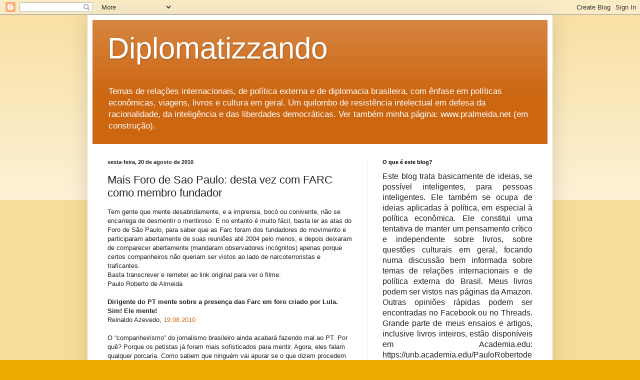

--- FILE ---
content_type: text/html; charset=UTF-8
request_url: https://diplomatizzando.blogspot.com/2010/08/mais-foro-de-sao-paulo-desta-vez-com.html
body_size: 29600
content:
<!DOCTYPE html>
<html class='v2' dir='ltr' lang='pt-BR'>
<head>
<link href='https://www.blogger.com/static/v1/widgets/335934321-css_bundle_v2.css' rel='stylesheet' type='text/css'/>
<meta content='width=1100' name='viewport'/>
<meta content='text/html; charset=UTF-8' http-equiv='Content-Type'/>
<meta content='blogger' name='generator'/>
<link href='https://diplomatizzando.blogspot.com/favicon.ico' rel='icon' type='image/x-icon'/>
<link href='https://diplomatizzando.blogspot.com/2010/08/mais-foro-de-sao-paulo-desta-vez-com.html' rel='canonical'/>
<link rel="alternate" type="application/atom+xml" title="Diplomatizzando - Atom" href="https://diplomatizzando.blogspot.com/feeds/posts/default" />
<link rel="alternate" type="application/rss+xml" title="Diplomatizzando - RSS" href="https://diplomatizzando.blogspot.com/feeds/posts/default?alt=rss" />
<link rel="service.post" type="application/atom+xml" title="Diplomatizzando - Atom" href="https://www.blogger.com/feeds/29855243/posts/default" />

<link rel="alternate" type="application/atom+xml" title="Diplomatizzando - Atom" href="https://diplomatizzando.blogspot.com/feeds/4497129425145540862/comments/default" />
<!--Can't find substitution for tag [blog.ieCssRetrofitLinks]-->
<meta content='https://diplomatizzando.blogspot.com/2010/08/mais-foro-de-sao-paulo-desta-vez-com.html' property='og:url'/>
<meta content='Mais Foro de Sao Paulo: desta vez com FARC como membro fundador' property='og:title'/>
<meta content='' property='og:description'/>
<title>Diplomatizzando: Mais Foro de Sao Paulo: desta vez com FARC como membro fundador</title>
<style id='page-skin-1' type='text/css'><!--
/*
-----------------------------------------------
Blogger Template Style
Name:     Simple
Designer: Blogger
URL:      www.blogger.com
----------------------------------------------- */
/* Content
----------------------------------------------- */
body {
font: normal normal 12px Arial, Tahoma, Helvetica, FreeSans, sans-serif;
color: #222222;
background: #eeaa00 none repeat scroll top left;
padding: 0 40px 40px 40px;
}
html body .region-inner {
min-width: 0;
max-width: 100%;
width: auto;
}
h2 {
font-size: 22px;
}
a:link {
text-decoration:none;
color: #cc6611;
}
a:visited {
text-decoration:none;
color: #888888;
}
a:hover {
text-decoration:underline;
color: #ff9900;
}
.body-fauxcolumn-outer .fauxcolumn-inner {
background: transparent url(https://resources.blogblog.com/blogblog/data/1kt/simple/body_gradient_tile_light.png) repeat scroll top left;
_background-image: none;
}
.body-fauxcolumn-outer .cap-top {
position: absolute;
z-index: 1;
height: 400px;
width: 100%;
}
.body-fauxcolumn-outer .cap-top .cap-left {
width: 100%;
background: transparent url(https://resources.blogblog.com/blogblog/data/1kt/simple/gradients_light.png) repeat-x scroll top left;
_background-image: none;
}
.content-outer {
-moz-box-shadow: 0 0 40px rgba(0, 0, 0, .15);
-webkit-box-shadow: 0 0 5px rgba(0, 0, 0, .15);
-goog-ms-box-shadow: 0 0 10px #333333;
box-shadow: 0 0 40px rgba(0, 0, 0, .15);
margin-bottom: 1px;
}
.content-inner {
padding: 10px 10px;
}
.content-inner {
background-color: #ffffff;
}
/* Header
----------------------------------------------- */
.header-outer {
background: #cc6611 url(https://resources.blogblog.com/blogblog/data/1kt/simple/gradients_light.png) repeat-x scroll 0 -400px;
_background-image: none;
}
.Header h1 {
font: normal normal 60px Arial, Tahoma, Helvetica, FreeSans, sans-serif;
color: #ffffff;
text-shadow: 1px 2px 3px rgba(0, 0, 0, .2);
}
.Header h1 a {
color: #ffffff;
}
.Header .description {
font-size: 140%;
color: #ffffff;
}
.header-inner .Header .titlewrapper {
padding: 22px 30px;
}
.header-inner .Header .descriptionwrapper {
padding: 0 30px;
}
/* Tabs
----------------------------------------------- */
.tabs-inner .section:first-child {
border-top: 0 solid #eeeeee;
}
.tabs-inner .section:first-child ul {
margin-top: -0;
border-top: 0 solid #eeeeee;
border-left: 0 solid #eeeeee;
border-right: 0 solid #eeeeee;
}
.tabs-inner .widget ul {
background: #f5f5f5 url(https://resources.blogblog.com/blogblog/data/1kt/simple/gradients_light.png) repeat-x scroll 0 -800px;
_background-image: none;
border-bottom: 1px solid #eeeeee;
margin-top: 0;
margin-left: -30px;
margin-right: -30px;
}
.tabs-inner .widget li a {
display: inline-block;
padding: .6em 1em;
font: normal normal 14px Arial, Tahoma, Helvetica, FreeSans, sans-serif;
color: #999999;
border-left: 1px solid #ffffff;
border-right: 1px solid #eeeeee;
}
.tabs-inner .widget li:first-child a {
border-left: none;
}
.tabs-inner .widget li.selected a, .tabs-inner .widget li a:hover {
color: #000000;
background-color: #eeeeee;
text-decoration: none;
}
/* Columns
----------------------------------------------- */
.main-outer {
border-top: 0 solid #eeeeee;
}
.fauxcolumn-left-outer .fauxcolumn-inner {
border-right: 1px solid #eeeeee;
}
.fauxcolumn-right-outer .fauxcolumn-inner {
border-left: 1px solid #eeeeee;
}
/* Headings
----------------------------------------------- */
div.widget > h2,
div.widget h2.title {
margin: 0 0 1em 0;
font: normal bold 11px Arial, Tahoma, Helvetica, FreeSans, sans-serif;
color: #000000;
}
/* Widgets
----------------------------------------------- */
.widget .zippy {
color: #999999;
text-shadow: 2px 2px 1px rgba(0, 0, 0, .1);
}
.widget .popular-posts ul {
list-style: none;
}
/* Posts
----------------------------------------------- */
h2.date-header {
font: normal bold 11px Arial, Tahoma, Helvetica, FreeSans, sans-serif;
}
.date-header span {
background-color: transparent;
color: #222222;
padding: inherit;
letter-spacing: inherit;
margin: inherit;
}
.main-inner {
padding-top: 30px;
padding-bottom: 30px;
}
.main-inner .column-center-inner {
padding: 0 15px;
}
.main-inner .column-center-inner .section {
margin: 0 15px;
}
.post {
margin: 0 0 25px 0;
}
h3.post-title, .comments h4 {
font: normal normal 22px Arial, Tahoma, Helvetica, FreeSans, sans-serif;
margin: .75em 0 0;
}
.post-body {
font-size: 110%;
line-height: 1.4;
position: relative;
}
.post-body img, .post-body .tr-caption-container, .Profile img, .Image img,
.BlogList .item-thumbnail img {
padding: 2px;
background: #ffffff;
border: 1px solid #eeeeee;
-moz-box-shadow: 1px 1px 5px rgba(0, 0, 0, .1);
-webkit-box-shadow: 1px 1px 5px rgba(0, 0, 0, .1);
box-shadow: 1px 1px 5px rgba(0, 0, 0, .1);
}
.post-body img, .post-body .tr-caption-container {
padding: 5px;
}
.post-body .tr-caption-container {
color: #222222;
}
.post-body .tr-caption-container img {
padding: 0;
background: transparent;
border: none;
-moz-box-shadow: 0 0 0 rgba(0, 0, 0, .1);
-webkit-box-shadow: 0 0 0 rgba(0, 0, 0, .1);
box-shadow: 0 0 0 rgba(0, 0, 0, .1);
}
.post-header {
margin: 0 0 1.5em;
line-height: 1.6;
font-size: 90%;
}
.post-footer {
margin: 20px -2px 0;
padding: 5px 10px;
color: #666666;
background-color: #f9f9f9;
border-bottom: 1px solid #eeeeee;
line-height: 1.6;
font-size: 90%;
}
#comments .comment-author {
padding-top: 1.5em;
border-top: 1px solid #eeeeee;
background-position: 0 1.5em;
}
#comments .comment-author:first-child {
padding-top: 0;
border-top: none;
}
.avatar-image-container {
margin: .2em 0 0;
}
#comments .avatar-image-container img {
border: 1px solid #eeeeee;
}
/* Comments
----------------------------------------------- */
.comments .comments-content .icon.blog-author {
background-repeat: no-repeat;
background-image: url([data-uri]);
}
.comments .comments-content .loadmore a {
border-top: 1px solid #999999;
border-bottom: 1px solid #999999;
}
.comments .comment-thread.inline-thread {
background-color: #f9f9f9;
}
.comments .continue {
border-top: 2px solid #999999;
}
/* Accents
---------------------------------------------- */
.section-columns td.columns-cell {
border-left: 1px solid #eeeeee;
}
.blog-pager {
background: transparent none no-repeat scroll top center;
}
.blog-pager-older-link, .home-link,
.blog-pager-newer-link {
background-color: #ffffff;
padding: 5px;
}
.footer-outer {
border-top: 0 dashed #bbbbbb;
}
/* Mobile
----------------------------------------------- */
body.mobile  {
background-size: auto;
}
.mobile .body-fauxcolumn-outer {
background: transparent none repeat scroll top left;
}
.mobile .body-fauxcolumn-outer .cap-top {
background-size: 100% auto;
}
.mobile .content-outer {
-webkit-box-shadow: 0 0 3px rgba(0, 0, 0, .15);
box-shadow: 0 0 3px rgba(0, 0, 0, .15);
}
.mobile .tabs-inner .widget ul {
margin-left: 0;
margin-right: 0;
}
.mobile .post {
margin: 0;
}
.mobile .main-inner .column-center-inner .section {
margin: 0;
}
.mobile .date-header span {
padding: 0.1em 10px;
margin: 0 -10px;
}
.mobile h3.post-title {
margin: 0;
}
.mobile .blog-pager {
background: transparent none no-repeat scroll top center;
}
.mobile .footer-outer {
border-top: none;
}
.mobile .main-inner, .mobile .footer-inner {
background-color: #ffffff;
}
.mobile-index-contents {
color: #222222;
}
.mobile-link-button {
background-color: #cc6611;
}
.mobile-link-button a:link, .mobile-link-button a:visited {
color: #ffffff;
}
.mobile .tabs-inner .section:first-child {
border-top: none;
}
.mobile .tabs-inner .PageList .widget-content {
background-color: #eeeeee;
color: #000000;
border-top: 1px solid #eeeeee;
border-bottom: 1px solid #eeeeee;
}
.mobile .tabs-inner .PageList .widget-content .pagelist-arrow {
border-left: 1px solid #eeeeee;
}

--></style>
<style id='template-skin-1' type='text/css'><!--
body {
min-width: 930px;
}
.content-outer, .content-fauxcolumn-outer, .region-inner {
min-width: 930px;
max-width: 930px;
_width: 930px;
}
.main-inner .columns {
padding-left: 0px;
padding-right: 360px;
}
.main-inner .fauxcolumn-center-outer {
left: 0px;
right: 360px;
/* IE6 does not respect left and right together */
_width: expression(this.parentNode.offsetWidth -
parseInt("0px") -
parseInt("360px") + 'px');
}
.main-inner .fauxcolumn-left-outer {
width: 0px;
}
.main-inner .fauxcolumn-right-outer {
width: 360px;
}
.main-inner .column-left-outer {
width: 0px;
right: 100%;
margin-left: -0px;
}
.main-inner .column-right-outer {
width: 360px;
margin-right: -360px;
}
#layout {
min-width: 0;
}
#layout .content-outer {
min-width: 0;
width: 800px;
}
#layout .region-inner {
min-width: 0;
width: auto;
}
body#layout div.add_widget {
padding: 8px;
}
body#layout div.add_widget a {
margin-left: 32px;
}
--></style>
<link href='https://www.blogger.com/dyn-css/authorization.css?targetBlogID=29855243&amp;zx=3c707e82-ceb6-4179-b07a-b937d40b6c3c' media='none' onload='if(media!=&#39;all&#39;)media=&#39;all&#39;' rel='stylesheet'/><noscript><link href='https://www.blogger.com/dyn-css/authorization.css?targetBlogID=29855243&amp;zx=3c707e82-ceb6-4179-b07a-b937d40b6c3c' rel='stylesheet'/></noscript>
<meta name='google-adsense-platform-account' content='ca-host-pub-1556223355139109'/>
<meta name='google-adsense-platform-domain' content='blogspot.com'/>

</head>
<body class='loading variant-bold'>
<div class='navbar section' id='navbar' name='Navbar'><div class='widget Navbar' data-version='1' id='Navbar1'><script type="text/javascript">
    function setAttributeOnload(object, attribute, val) {
      if(window.addEventListener) {
        window.addEventListener('load',
          function(){ object[attribute] = val; }, false);
      } else {
        window.attachEvent('onload', function(){ object[attribute] = val; });
      }
    }
  </script>
<div id="navbar-iframe-container"></div>
<script type="text/javascript" src="https://apis.google.com/js/platform.js"></script>
<script type="text/javascript">
      gapi.load("gapi.iframes:gapi.iframes.style.bubble", function() {
        if (gapi.iframes && gapi.iframes.getContext) {
          gapi.iframes.getContext().openChild({
              url: 'https://www.blogger.com/navbar/29855243?po\x3d4497129425145540862\x26origin\x3dhttps://diplomatizzando.blogspot.com',
              where: document.getElementById("navbar-iframe-container"),
              id: "navbar-iframe"
          });
        }
      });
    </script><script type="text/javascript">
(function() {
var script = document.createElement('script');
script.type = 'text/javascript';
script.src = '//pagead2.googlesyndication.com/pagead/js/google_top_exp.js';
var head = document.getElementsByTagName('head')[0];
if (head) {
head.appendChild(script);
}})();
</script>
</div></div>
<div class='body-fauxcolumns'>
<div class='fauxcolumn-outer body-fauxcolumn-outer'>
<div class='cap-top'>
<div class='cap-left'></div>
<div class='cap-right'></div>
</div>
<div class='fauxborder-left'>
<div class='fauxborder-right'></div>
<div class='fauxcolumn-inner'>
</div>
</div>
<div class='cap-bottom'>
<div class='cap-left'></div>
<div class='cap-right'></div>
</div>
</div>
</div>
<div class='content'>
<div class='content-fauxcolumns'>
<div class='fauxcolumn-outer content-fauxcolumn-outer'>
<div class='cap-top'>
<div class='cap-left'></div>
<div class='cap-right'></div>
</div>
<div class='fauxborder-left'>
<div class='fauxborder-right'></div>
<div class='fauxcolumn-inner'>
</div>
</div>
<div class='cap-bottom'>
<div class='cap-left'></div>
<div class='cap-right'></div>
</div>
</div>
</div>
<div class='content-outer'>
<div class='content-cap-top cap-top'>
<div class='cap-left'></div>
<div class='cap-right'></div>
</div>
<div class='fauxborder-left content-fauxborder-left'>
<div class='fauxborder-right content-fauxborder-right'></div>
<div class='content-inner'>
<header>
<div class='header-outer'>
<div class='header-cap-top cap-top'>
<div class='cap-left'></div>
<div class='cap-right'></div>
</div>
<div class='fauxborder-left header-fauxborder-left'>
<div class='fauxborder-right header-fauxborder-right'></div>
<div class='region-inner header-inner'>
<div class='header section' id='header' name='Cabeçalho'><div class='widget Header' data-version='1' id='Header1'>
<div id='header-inner'>
<div class='titlewrapper'>
<h1 class='title'>
<a href='https://diplomatizzando.blogspot.com/'>
Diplomatizzando
</a>
</h1>
</div>
<div class='descriptionwrapper'>
<p class='description'><span>Temas de relações internacionais, de política externa e de diplomacia brasileira, com ênfase em políticas econômicas, viagens, livros e cultura em geral. Um quilombo de resistência intelectual em defesa da racionalidade, da inteligência e das liberdades democráticas. Ver também minha página: www.pralmeida.net (em construção).</span></p>
</div>
</div>
</div></div>
</div>
</div>
<div class='header-cap-bottom cap-bottom'>
<div class='cap-left'></div>
<div class='cap-right'></div>
</div>
</div>
</header>
<div class='tabs-outer'>
<div class='tabs-cap-top cap-top'>
<div class='cap-left'></div>
<div class='cap-right'></div>
</div>
<div class='fauxborder-left tabs-fauxborder-left'>
<div class='fauxborder-right tabs-fauxborder-right'></div>
<div class='region-inner tabs-inner'>
<div class='tabs no-items section' id='crosscol' name='Entre colunas'></div>
<div class='tabs no-items section' id='crosscol-overflow' name='Cross-Column 2'></div>
</div>
</div>
<div class='tabs-cap-bottom cap-bottom'>
<div class='cap-left'></div>
<div class='cap-right'></div>
</div>
</div>
<div class='main-outer'>
<div class='main-cap-top cap-top'>
<div class='cap-left'></div>
<div class='cap-right'></div>
</div>
<div class='fauxborder-left main-fauxborder-left'>
<div class='fauxborder-right main-fauxborder-right'></div>
<div class='region-inner main-inner'>
<div class='columns fauxcolumns'>
<div class='fauxcolumn-outer fauxcolumn-center-outer'>
<div class='cap-top'>
<div class='cap-left'></div>
<div class='cap-right'></div>
</div>
<div class='fauxborder-left'>
<div class='fauxborder-right'></div>
<div class='fauxcolumn-inner'>
</div>
</div>
<div class='cap-bottom'>
<div class='cap-left'></div>
<div class='cap-right'></div>
</div>
</div>
<div class='fauxcolumn-outer fauxcolumn-left-outer'>
<div class='cap-top'>
<div class='cap-left'></div>
<div class='cap-right'></div>
</div>
<div class='fauxborder-left'>
<div class='fauxborder-right'></div>
<div class='fauxcolumn-inner'>
</div>
</div>
<div class='cap-bottom'>
<div class='cap-left'></div>
<div class='cap-right'></div>
</div>
</div>
<div class='fauxcolumn-outer fauxcolumn-right-outer'>
<div class='cap-top'>
<div class='cap-left'></div>
<div class='cap-right'></div>
</div>
<div class='fauxborder-left'>
<div class='fauxborder-right'></div>
<div class='fauxcolumn-inner'>
</div>
</div>
<div class='cap-bottom'>
<div class='cap-left'></div>
<div class='cap-right'></div>
</div>
</div>
<!-- corrects IE6 width calculation -->
<div class='columns-inner'>
<div class='column-center-outer'>
<div class='column-center-inner'>
<div class='main section' id='main' name='Principal'><div class='widget Blog' data-version='1' id='Blog1'>
<div class='blog-posts hfeed'>

          <div class="date-outer">
        
<h2 class='date-header'><span>sexta-feira, 20 de agosto de 2010</span></h2>

          <div class="date-posts">
        
<div class='post-outer'>
<div class='post hentry uncustomized-post-template' itemprop='blogPost' itemscope='itemscope' itemtype='http://schema.org/BlogPosting'>
<meta content='29855243' itemprop='blogId'/>
<meta content='4497129425145540862' itemprop='postId'/>
<a name='4497129425145540862'></a>
<h3 class='post-title entry-title' itemprop='name'>
Mais Foro de Sao Paulo: desta vez com FARC como membro fundador
</h3>
<div class='post-header'>
<div class='post-header-line-1'></div>
</div>
<div class='post-body entry-content' id='post-body-4497129425145540862' itemprop='description articleBody'>
Tem gente que mente desabridamente, e a imprensa, bocó ou conivente, não se encarrega de desmentir o mentiroso. E no entanto é muito fácil, basta ler as atas do Foro de São Paulo, para saber que as Farc foram dos fundadores do movimento e participaram abertamente de suas reuniões até 2004 pelo menos, e depois deixaram de comparecer abertamente (mandaram observadores incógnitos) apenas porque certos companheiros não queriam ser vistos ao lado de narcoterroristas e traficantes.<br />Basta transcrever e remeter ao link original para ver o filme: <br />Paulo Roberto de Almeida <br /><br /><span style="font-weight:bold;">Dirigente do PT mente sobre a presença das Farc em foro criado por Lula. Sim! Ele mente!</span><br />Reinaldo Azevedo, <a href="http://feedproxy.google.com/~r/ReinaldoAzevedo/~3/al23OS_0tNM/">19.08.2010</a><br /><br />O &#8220;companheirismo&#8221; do jornalismo brasileiro ainda acabará fazendo mal ao PT. Por quê? Porque os petistas já foram mais sofisticados para mentir. Agora, eles falam qualquer porcaria. Como sabem que ninguém vai apurar se o que dizem procedem ou não, tudo se resolve na base do &#8220;aspismo&#8221;: Fulano &#8220;diz que&#8230;&#8221; Leiam o que está publicado no Estadão Online. Em seguida, recorrendo à memória, eu provo que o petista está mentindo. Não deixem de ler. Estamos diante de um caso que ainda será um clássico destes tempos.<br /><br /><span style="font-weight:bold;">As Farc nunca participaram do Foro de São Paulo&#8217;, diz Valter Pomar</span><br />Por Rodrigo Alvares<br /><span style="font-style:italic;">O Estado de S.Paulo</span>, 19.08.2010<br /><br /><span style="font-style:italic;">O secretário executivo do Foro de São Paulo, Valter Pomar, do Partido dos Trabalhadores (PT), negou hoje (18) qualquer vínculo desse grupo de partidos da esquerda e da centro-esquerda latino-americanas, criado em 1990, com as Forças Armadas Revolucionárias da Colômbia (Farc). &#8220;As Farc não participam e nunca participaram do Foro de São Paulo&#8221;, disse Pomar, em entrevista a correspondentes brasileiros em Buenos Aires, onde se realiza o 16.º encontro da organização.<br />A Agência Estado insistiu na indagação sobre se nem em 1990, ano da criação do grupo pelo PT, na capital paulista, houve a participação no Foro de algum partido político ligado às Farc. &#8220;Eu estava lá. Não participou nem como um setor de partido&#8221;, afirmou. Segundo ele, todos os representantes da Colômbia que participam das reuniões do Foro pertencem a organizações e partidos legais. O secretário executivo do Foro disse que esse assunto voltou à tona por causa da declaração do candidato a vice-presidente na chapa do tucano José Serra, Indio da Costa (DEM), sobre a ligação entre PT e Farc.<br />&#8220;O Serra e o Indio adotam uma postura infantil, que é tratar o conflito da Colômbia como se fosse um caso de crime organizado contra o Estado&#8221;, afirmou. &#8220;Este jeito não resolve o problema. O que precisa ser discutido é como construir um processo de paz na Colômbia.&#8221; Pomar destacou a presença de bases militares dos Estados Unidos na América Latina para recomendar: &#8220;Diante desse cenário de uma forte presença e uma expansão militar dos EUA na América Latina, coincidindo com um momento em que há governos de esquerda, a Colômbia é um nó que precisa ser desatado.&#8221; Segundo ele, &#8220;a Colômbia serve de pretexto para a ampliação da presença militar norte-americana&#8221;.<br />&#8220;A posição de 100% dos países do Foro é de que se precisa de paz na Colômbia&#8221;, afirmou. &#8220;A paz na Colômbia remove um dos pretextos para a presença dos EUA na América Latina.&#8221; Para o petista, o problema da Colômbia vai além da questão do crime organizado. &#8220;No conflito militar colombiano tem o governo, a guerrilha, os paramilitares e o narcotráfico, tem tudo isso misturado. Não é só o crime. Porque se fosse, como é que se explica uma guerrilha que tem 50 anos? É um problema social, econômico e político que tem de ser solucionado.&#8221; Nesse sentido, a declaração final do foro, que termina na sexta-feira, vai representar um forte chamado à paz colombiana.</span><br /><br /><span style="font-weight:bold;">Comento</span> [Reinaldo Azevedo]:<br />É mentira! Mentira documentada! As Farc são membros-fundadores do Foro de São Paulo, junto com o PT e o Partido Comunista de Cuba, entre outros democratas&#8230; Notem que Valter Pomar não condena os métodos dos narcoterroristas em nenhum momento. Ao contrário: ele ataca, como é praxe no PT, o governo constitucional da Colômbia. Já volto a esse aspecto. Agora, quero que vocês vejam este vídeo. É importante que vocês o façam:<br />(video ver no link: <a href="http://feedproxy.google.com/~r/ReinaldoAzevedo/~3/al23OS_0tNM/">http://feedproxy.google.com/~r/ReinaldoAzevedo/~3/al23OS_0tNM/</a>)<br />Como viram, Chávez presta tributo ao chefe terrorista Raúl Reyes, morto por forças colombinas no Equador, onde se abrigava um núcleo do terror, sob a proteção do presidente daquele país, o filoterrorista Rafael Corrêa. ATENÇÃO: RAÚL REYES É AQUELE CUJO LAPTOP TRAZ A TROCA DE CORRESPONDÊNCIAS COM OLIVÉRIO MEDINA, QUE ESTÁ NO BRASIL. A MULHER DE MEDINA TRABALHA NO MINISTÉRIO DA PESCA, CONTRATADA POR DILMA ROUSSEFF. Falemos mais do vídeo:<br /><br />2min55s - Chávez diz que, quando saiu da prisão, em 1994 (ele fora preso porque tentara um golpe militar em 1992), recebeu um convite para participar do Foro de São Paulo. Isto mesmo: o Foro de São Paulo, de que Lula era um dos chefões, convidou um notório golpista para a sua reunião. Só um golpista? Nãããããõoooo!!! Também um terrorista!<br /><br />3min40s - Chávez, não mais do que um golpista então, diz que já conhecia &#8220;Lula entre outros&#8221;. Por que Lula se relacionava com um sujeito que tentara um golpe militar na Venezuela?<br /><br />AGORA, A PROVA DA MENTIRA:<br />3min44Ss - Chávez diz que estava na &#8220;mesa de trabalho&#8221; do Foro quando chegou para saudá-lo ninguém menos do que Raúl Reyes, do comando central das Farc.<br /><br /><span style="font-weight:bold;">Entenderam</span>?<br />O Foro de São Paulo não chamava para a reunião apenas um golpista como Hugo Chávez. Também estava presente, sim, Raúl Reyes, o chefão do narcoterrorismo. Chávez, evidentemente, não está mentindo neste caso porque se refere a um fato historicamente comprovado. Assim, quem mente é Valter Pomar, como mentem todos os petistas que negam os vínculos do partido as Farc. Chávez comete um equívoco quanto às datas: se esteve com Reyes na reunião do Foro havida em El Salvador, então foi em 1996, não em 1995, como diz.<br /><br />José Eduardo Martins Cardozo, que faz a linha &#8220;sou-petista-mas-não-sou-como-eles&#8221; &#8212; não deixa de ser o pior tipo porque pretende ter do petismo só os benefícios; nesse particular, Berzoini é mais legítimo porque é o que é até na cara &#8212;, resolveu participar do Foro, levou aquela carta em que Lula ataca a &#8220;direita&#8221;, mas diz que esse negócio de Farc é acusação puramente eleitoral. Não neste blog, que denuncia essa história há muito tempo.<br /><br />Chega de papo furado! Eis aí: Chávez confessa ter conhecido o narcoterrorista na reunião do Foro, de que Lula era o grande comandante.<br /><br /><span style="font-weight:bold;">Encerrando</span><br />Quanto a Pomar, dizer o quê? Entre criticar as Farc e criticar o governo constitucional da Colômbia, ele elege o segundo como alvo. Trata-se de uma escolha: a escolha do PT. Entre o governo legal e as Farc, as Farc!
<div style='clear: both;'></div>
</div>
<div class='post-footer'>
<div class='post-footer-line post-footer-line-1'>
<span class='post-author vcard'>
</span>
<span class='post-timestamp'>
às
<meta content='https://diplomatizzando.blogspot.com/2010/08/mais-foro-de-sao-paulo-desta-vez-com.html' itemprop='url'/>
<a class='timestamp-link' href='https://diplomatizzando.blogspot.com/2010/08/mais-foro-de-sao-paulo-desta-vez-com.html' rel='bookmark' title='permanent link'><abbr class='published' itemprop='datePublished' title='2010-08-20T07:06:00-03:00'>agosto 20, 2010</abbr></a>
</span>
<span class='post-comment-link'>
</span>
<span class='post-icons'>
<span class='item-action'>
<a href='https://www.blogger.com/email-post/29855243/4497129425145540862' title='Enviar esta postagem'>
<img alt='' class='icon-action' height='13' src='https://resources.blogblog.com/img/icon18_email.gif' width='18'/>
</a>
</span>
</span>
<div class='post-share-buttons goog-inline-block'>
<a class='goog-inline-block share-button sb-email' href='https://www.blogger.com/share-post.g?blogID=29855243&postID=4497129425145540862&target=email' target='_blank' title='Enviar por e-mail'><span class='share-button-link-text'>Enviar por e-mail</span></a><a class='goog-inline-block share-button sb-blog' href='https://www.blogger.com/share-post.g?blogID=29855243&postID=4497129425145540862&target=blog' onclick='window.open(this.href, "_blank", "height=270,width=475"); return false;' target='_blank' title='Postar no blog!'><span class='share-button-link-text'>Postar no blog!</span></a><a class='goog-inline-block share-button sb-twitter' href='https://www.blogger.com/share-post.g?blogID=29855243&postID=4497129425145540862&target=twitter' target='_blank' title='Compartilhar no X'><span class='share-button-link-text'>Compartilhar no X</span></a><a class='goog-inline-block share-button sb-facebook' href='https://www.blogger.com/share-post.g?blogID=29855243&postID=4497129425145540862&target=facebook' onclick='window.open(this.href, "_blank", "height=430,width=640"); return false;' target='_blank' title='Compartilhar no Facebook'><span class='share-button-link-text'>Compartilhar no Facebook</span></a><a class='goog-inline-block share-button sb-pinterest' href='https://www.blogger.com/share-post.g?blogID=29855243&postID=4497129425145540862&target=pinterest' target='_blank' title='Compartilhar com o Pinterest'><span class='share-button-link-text'>Compartilhar com o Pinterest</span></a>
</div>
</div>
<div class='post-footer-line post-footer-line-2'>
<span class='post-labels'>
Marcadores:
<a href='https://diplomatizzando.blogspot.com/search/label/FARC' rel='tag'>FARC</a>,
<a href='https://diplomatizzando.blogspot.com/search/label/mentirosos%20contumazes' rel='tag'>mentirosos contumazes</a>,
<a href='https://diplomatizzando.blogspot.com/search/label/PT' rel='tag'>PT</a>,
<a href='https://diplomatizzando.blogspot.com/search/label/Reinaldo%20Azevedo' rel='tag'>Reinaldo Azevedo</a>
</span>
</div>
<div class='post-footer-line post-footer-line-3'>
<span class='post-location'>
</span>
</div>
</div>
</div>
<div class='comments' id='comments'>
<a name='comments'></a>
<h4>Nenhum comentário:</h4>
<div id='Blog1_comments-block-wrapper'>
<dl class='avatar-comment-indent' id='comments-block'>
</dl>
</div>
<p class='comment-footer'>
<a href='https://www.blogger.com/comment/fullpage/post/29855243/4497129425145540862' onclick='javascript:window.open(this.href, "bloggerPopup", "toolbar=0,location=0,statusbar=1,menubar=0,scrollbars=yes,width=640,height=500"); return false;'>Postar um comentário</a>
</p>
</div>
</div>

        </div></div>
      
</div>
<div class='blog-pager' id='blog-pager'>
<span id='blog-pager-newer-link'>
<a class='blog-pager-newer-link' href='https://diplomatizzando.blogspot.com/2010/08/evolucao-do-pib-mundial-por-paises.html' id='Blog1_blog-pager-newer-link' title='Postagem mais recente'>Postagem mais recente</a>
</span>
<span id='blog-pager-older-link'>
<a class='blog-pager-older-link' href='https://diplomatizzando.blogspot.com/2010/08/o-foro-de-sao-paulo-deveria-ir-ao-foro.html' id='Blog1_blog-pager-older-link' title='Postagem mais antiga'>Postagem mais antiga</a>
</span>
<a class='home-link' href='https://diplomatizzando.blogspot.com/'>Página inicial</a>
</div>
<div class='clear'></div>
<div class='post-feeds'>
<div class='feed-links'>
Assinar:
<a class='feed-link' href='https://diplomatizzando.blogspot.com/feeds/4497129425145540862/comments/default' target='_blank' type='application/atom+xml'>Postar comentários (Atom)</a>
</div>
</div>
</div><div class='widget FeaturedPost' data-version='1' id='FeaturedPost1'>
<h2 class='title'>Postagem em destaque</h2>
<div class='post-summary'>
<h3><a href='https://diplomatizzando.blogspot.com/2019/12/livro-marxismo-e-socialismo-finalmente.html'>Livro Marxismo e Socialismo finalmente disponível - Paulo Roberto de Almeida</a></h3>
<p>
Meu mais recente livro &#8211; que não tem nada a ver com o governo atual ou com sua diplomacia esquizofrênica, já vou logo avisando &#8211;&#160;ficou final...
</p>
<img class='image' src='https://blogger.googleusercontent.com/img/b/R29vZ2xl/AVvXsEgF5Wsqqi92-e5d8xOhaEZVQs9h8TqAWMZeK5zwLonrypoN2e2ye6dY6pqvO8sEzUZT8WudxWiZoMWa46U6CXt_SoWo0RDuzDUh1jBy-c3ogA73kJaVIhzsPeDPsNsCzuimh4fI/s400/MarxismoSocialismoCapa7dez2019.jpg'/>
</div>
<style type='text/css'>
    .image {
      width: 100%;
    }
  </style>
<div class='clear'></div>
</div><div class='widget PopularPosts' data-version='1' id='PopularPosts1'>
<div class='widget-content popular-posts'>
<ul>
<li>
<div class='item-content'>
<div class='item-title'><a href='https://diplomatizzando.blogspot.com/2009/05/1112-carreira-diplomatica-respondendo.html'>1112) Carreira Diplomatica: respondendo a um questionario</a></div>
<div class='item-snippet'>Carreira Diplomática: respondendo a um questionário Paulo Roberto de Almeida ( www.pralmeida.org ) Respostas a questões colocadas por gradua...</div>
</div>
<div style='clear: both;'></div>
</li>
<li>
<div class='item-content'>
<div class='item-title'><a href='https://diplomatizzando.blogspot.com/2006/07/561-informaes-sobre-carreira.html'>561) Informações sobre a carreira diplomatica, III: desoficiosas...</a></div>
<div class='item-snippet'>FAQ do Candidato a Diplomata por Renato Domith Godinho TEMAS: Concurso do Instituto Rio Branco, Itamaraty, Carreira Diplomática, MRE, Diplom...</div>
</div>
<div style='clear: both;'></div>
</li>
<li>
<div class='item-content'>
<div class='item-title'><a href='https://diplomatizzando.blogspot.com/2006/12/673-formacao-e-carreira-do-diplomata.html'>673) A formacao e a carreira do diplomata</a></div>
<div class='item-snippet'>Uma preparação de longo curso e uma vida nômade Paulo Roberto de Almeida  A carreira diplomática tem atraído número crescente de jovens, em ...</div>
</div>
<div style='clear: both;'></div>
</li>
<li>
<div class='item-content'>
<div class='item-thumbnail'>
<a href='https://diplomatizzando.blogspot.com/2019/01/historia-do-profeta-samuel-conhecimento.html' target='_blank'>
<img alt='' border='0' src='https://lh3.googleusercontent.com/blogger_img_proxy/AEn0k_t1WpiQ5z5C9exZ9BUx7VVDmuSWm_DXOjuaW-ssj0srLfK6NO37MCpgs-ch0vF8qibWZKH5uFR6aMY83VxujJrToUXthZNqY1fvgUDQIWvb1En_AP1Sd-9ETAhjGvW10FJcHd_eTXg9YC_PwQ=w72-h72-p-k-no-nu'/>
</a>
</div>
<div class='item-title'><a href='https://diplomatizzando.blogspot.com/2019/01/historia-do-profeta-samuel-conhecimento.html'>Historia do profeta Samuel: conhecimento bíblico</a></div>
<div class='item-snippet'>Personagens Bíblicos / História do Profeta Samuel: Quem foi Samuel na Bíblia? https://estiloadoracao.com/historia-do-profeta-samuel/   Histó...</div>
</div>
<div style='clear: both;'></div>
</li>
<li>
<div class='item-content'>
<div class='item-title'><a href='https://diplomatizzando.blogspot.com/2026/02/existem-curriculos-e-existem-fichas.html'>Existem currículos e existem fichas corridas - Transparência Internacional</a></div>
<div class='item-snippet'>Existem currículos e existem fichas corridas: &quot;Em 2012, Veja revelou que Toffoli foi citado no depoimento de uma delatora do mensalão d...</div>
</div>
<div style='clear: both;'></div>
</li>
<li>
<div class='item-content'>
<div class='item-title'><a href='https://diplomatizzando.blogspot.com/2026/02/minha-merquioriana-tudo-o-que-escrevi.html'>Minha Merquioriana: tudo o que escrevi sobre José Guilherme Merquior - Paulo Roberto de Almeida</a></div>
<div class='item-snippet'>Minha Merquioriana: tudo o que escrevi sobre José Guilherme Merquior Paulo Roberto de Almeida , diplomata, professor. Uma lista linear de re...</div>
</div>
<div style='clear: both;'></div>
</li>
<li>
<div class='item-content'>
<div class='item-title'><a href='https://diplomatizzando.blogspot.com/2026/02/paises-de-origem-dos-acessos-meus.html'>Países de origem dos acessos a meus trabalhos Academia.edu - Paulo Roberto de Almeida</a></div>
<div class='item-snippet'>Países de origem dos acessos a meus trabalhos Academia.edu 	 (apenas acima de 10 acessos em um mês) Paulo Roberto de Almeida (19 de  janeiro...</div>
</div>
<div style='clear: both;'></div>
</li>
<li>
<div class='item-content'>
<div class='item-thumbnail'>
<a href='https://diplomatizzando.blogspot.com/2026/02/jose-guilherme-merquior-aos-80-anos.html' target='_blank'>
<img alt='' border='0' src='https://blogger.googleusercontent.com/img/b/R29vZ2xl/AVvXsEhnDK8t-QI-caM_GsUOazMaQ624CSru8qctKsFwCyMHOhMBni9TWg8E9bPzrH02fXfoM6MLjW87fMAyyTmypT5-19YExyG4M3GRavvs9sBMydEUzpS1He2qsvgWZwt9PjVd7ff8H5IKgRaUvLv2Z927PSOE5SJQYyO3lRxOqvLDqec28wQHaBrH1A/w72-h72-p-k-no-nu/CaricaturaMerquiorERealizacoes.jpg'/>
</a>
</div>
<div class='item-title'><a href='https://diplomatizzando.blogspot.com/2026/02/jose-guilherme-merquior-aos-80-anos.html'>José Guilherme Merquior aos 80 anos: homenagem do Livres ao grande intelectual, em seminário de 2021</a></div>
<div class='item-snippet'>José Guilherme Merquior aos 80 anos: homenagem do Livres ao grande intelectual, em seminário organizado pelo Livres em abril de 2021. Refaze...</div>
</div>
<div style='clear: both;'></div>
</li>
<li>
<div class='item-content'>
<div class='item-title'><a href='https://diplomatizzando.blogspot.com/2026/02/quatro-anos-completos-de-guerra-de.html'>Quatro anos completos de guerra de agressão da Rússia contra a Ucrânia - Paulo Roberto de Almeida</a></div>
<div class='item-snippet'>Quatro anos completos de guerra de agressão da Rússia contra a Ucrânia Paulo Roberto de Almeida, diplomata, professor. O que eu falei ou esc...</div>
</div>
<div style='clear: both;'></div>
</li>
</ul>
<div class='clear'></div>
</div>
</div></div>
</div>
</div>
<div class='column-left-outer'>
<div class='column-left-inner'>
<aside>
</aside>
</div>
</div>
<div class='column-right-outer'>
<div class='column-right-inner'>
<aside>
<div class='sidebar section' id='sidebar-right-1'><div class='widget Text' data-version='1' id='Text1'>
<h2 class='title'>O que é este blog?</h2>
<div class='widget-content'>
<p align="justify"><span =""  style="font-size:130%;">Este blog trata basicamente de ideias, se possível inteligentes, para pessoas inteligentes. Ele também se ocupa de ideias aplicadas à política, em especial à política econômica. Ele constitui uma tentativa de manter um pensamento crítico e independente sobre livros, sobre questões culturais em geral, focando numa discussão bem informada sobre temas de relações internacionais e de política externa do Brasil. Meus livros podem ser vistos nas páginas da Amazon. Outras opiniões rápidas podem ser encontradas no Facebook ou no Threads. Grande parte de meus ensaios e artigos, inclusive livros inteiros, estão disponíveis em Academia.edu: https://unb.academia.edu/PauloRobertodeAlmeida</span></p> Site pessoal: www.pralmeida.net.
</div>
<div class='clear'></div>
</div><div class='widget BlogSearch' data-version='1' id='BlogSearch1'>
<h2 class='title'>Pesquisar este blog</h2>
<div class='widget-content'>
<div id='BlogSearch1_form'>
<form action='https://diplomatizzando.blogspot.com/search' class='gsc-search-box' target='_top'>
<table cellpadding='0' cellspacing='0' class='gsc-search-box'>
<tbody>
<tr>
<td class='gsc-input'>
<input autocomplete='off' class='gsc-input' name='q' size='10' title='search' type='text' value=''/>
</td>
<td class='gsc-search-button'>
<input class='gsc-search-button' title='search' type='submit' value='Pesquisar'/>
</td>
</tr>
</tbody>
</table>
</form>
</div>
</div>
<div class='clear'></div>
</div><div class='widget Profile' data-version='1' id='Profile1'>
<h2>Quem sou eu: Paulo Roberto de Almeida</h2>
<div class='widget-content'>
<a href='https://www.blogger.com/profile/18268769837454266546'><img alt='Minha foto' class='profile-img' height='80' src='//blogger.googleusercontent.com/img/b/R29vZ2xl/AVvXsEiyBSpwgKkXLpJbkhKCIs21mNj46ur3RokC9iPQjwWKn-I9GVH49OEvI5fq59M6uKGxjBLpP1B41x0JZJ8xCy4mZT2O92XPIbp10WpQE2e5tnV2yTVAMAitT7cxndEB_kD5OhbWBVgrQhIrvCTnD-89IJtb37YfSST7aMgIAFuKuAgpuH4/s1600/*BibliotecaItamaratyPRA.jpg' width='80'/></a>
<dl class='profile-datablock'>
<dt class='profile-data'>
<a class='profile-name-link g-profile' href='https://www.blogger.com/profile/18268769837454266546' rel='author' style='background-image: url(//www.blogger.com/img/logo-16.png);'>
Paulo Roberto de Almeida
</a>
</dt>
<dd class='profile-data'>Brasília, DF, Brazil</dd>
</dl>
<a class='profile-link' href='https://www.blogger.com/profile/18268769837454266546' rel='author'>Ver meu perfil completo</a>
<div class='clear'></div>
</div>
</div><div class='widget BlogArchive' data-version='1' id='BlogArchive1'>
<h2>Últimas Postagens:</h2>
<div class='widget-content'>
<div id='ArchiveList'>
<div id='BlogArchive1_ArchiveList'>
<ul class='hierarchy'>
<li class='archivedate collapsed'>
<a class='toggle' href='javascript:void(0)'>
<span class='zippy'>

        &#9658;&#160;
      
</span>
</a>
<a class='post-count-link' href='https://diplomatizzando.blogspot.com/2026/'>
2026
</a>
<span class='post-count' dir='ltr'>(257)</span>
<ul class='hierarchy'>
<li class='archivedate collapsed'>
<a class='toggle' href='javascript:void(0)'>
<span class='zippy'>

        &#9658;&#160;
      
</span>
</a>
<a class='post-count-link' href='https://diplomatizzando.blogspot.com/2026/02/'>
fevereiro
</a>
<span class='post-count' dir='ltr'>(99)</span>
</li>
</ul>
<ul class='hierarchy'>
<li class='archivedate collapsed'>
<a class='toggle' href='javascript:void(0)'>
<span class='zippy'>

        &#9658;&#160;
      
</span>
</a>
<a class='post-count-link' href='https://diplomatizzando.blogspot.com/2026/01/'>
janeiro
</a>
<span class='post-count' dir='ltr'>(158)</span>
</li>
</ul>
</li>
</ul>
<ul class='hierarchy'>
<li class='archivedate collapsed'>
<a class='toggle' href='javascript:void(0)'>
<span class='zippy'>

        &#9658;&#160;
      
</span>
</a>
<a class='post-count-link' href='https://diplomatizzando.blogspot.com/2025/'>
2025
</a>
<span class='post-count' dir='ltr'>(1582)</span>
<ul class='hierarchy'>
<li class='archivedate collapsed'>
<a class='toggle' href='javascript:void(0)'>
<span class='zippy'>

        &#9658;&#160;
      
</span>
</a>
<a class='post-count-link' href='https://diplomatizzando.blogspot.com/2025/12/'>
dezembro
</a>
<span class='post-count' dir='ltr'>(167)</span>
</li>
</ul>
<ul class='hierarchy'>
<li class='archivedate collapsed'>
<a class='toggle' href='javascript:void(0)'>
<span class='zippy'>

        &#9658;&#160;
      
</span>
</a>
<a class='post-count-link' href='https://diplomatizzando.blogspot.com/2025/11/'>
novembro
</a>
<span class='post-count' dir='ltr'>(120)</span>
</li>
</ul>
<ul class='hierarchy'>
<li class='archivedate collapsed'>
<a class='toggle' href='javascript:void(0)'>
<span class='zippy'>

        &#9658;&#160;
      
</span>
</a>
<a class='post-count-link' href='https://diplomatizzando.blogspot.com/2025/10/'>
outubro
</a>
<span class='post-count' dir='ltr'>(107)</span>
</li>
</ul>
<ul class='hierarchy'>
<li class='archivedate collapsed'>
<a class='toggle' href='javascript:void(0)'>
<span class='zippy'>

        &#9658;&#160;
      
</span>
</a>
<a class='post-count-link' href='https://diplomatizzando.blogspot.com/2025/09/'>
setembro
</a>
<span class='post-count' dir='ltr'>(105)</span>
</li>
</ul>
<ul class='hierarchy'>
<li class='archivedate collapsed'>
<a class='toggle' href='javascript:void(0)'>
<span class='zippy'>

        &#9658;&#160;
      
</span>
</a>
<a class='post-count-link' href='https://diplomatizzando.blogspot.com/2025/08/'>
agosto
</a>
<span class='post-count' dir='ltr'>(107)</span>
</li>
</ul>
<ul class='hierarchy'>
<li class='archivedate collapsed'>
<a class='toggle' href='javascript:void(0)'>
<span class='zippy'>

        &#9658;&#160;
      
</span>
</a>
<a class='post-count-link' href='https://diplomatizzando.blogspot.com/2025/07/'>
julho
</a>
<span class='post-count' dir='ltr'>(150)</span>
</li>
</ul>
<ul class='hierarchy'>
<li class='archivedate collapsed'>
<a class='toggle' href='javascript:void(0)'>
<span class='zippy'>

        &#9658;&#160;
      
</span>
</a>
<a class='post-count-link' href='https://diplomatizzando.blogspot.com/2025/06/'>
junho
</a>
<span class='post-count' dir='ltr'>(87)</span>
</li>
</ul>
<ul class='hierarchy'>
<li class='archivedate collapsed'>
<a class='toggle' href='javascript:void(0)'>
<span class='zippy'>

        &#9658;&#160;
      
</span>
</a>
<a class='post-count-link' href='https://diplomatizzando.blogspot.com/2025/05/'>
maio
</a>
<span class='post-count' dir='ltr'>(144)</span>
</li>
</ul>
<ul class='hierarchy'>
<li class='archivedate collapsed'>
<a class='toggle' href='javascript:void(0)'>
<span class='zippy'>

        &#9658;&#160;
      
</span>
</a>
<a class='post-count-link' href='https://diplomatizzando.blogspot.com/2025/04/'>
abril
</a>
<span class='post-count' dir='ltr'>(159)</span>
</li>
</ul>
<ul class='hierarchy'>
<li class='archivedate collapsed'>
<a class='toggle' href='javascript:void(0)'>
<span class='zippy'>

        &#9658;&#160;
      
</span>
</a>
<a class='post-count-link' href='https://diplomatizzando.blogspot.com/2025/03/'>
março
</a>
<span class='post-count' dir='ltr'>(168)</span>
</li>
</ul>
<ul class='hierarchy'>
<li class='archivedate collapsed'>
<a class='toggle' href='javascript:void(0)'>
<span class='zippy'>

        &#9658;&#160;
      
</span>
</a>
<a class='post-count-link' href='https://diplomatizzando.blogspot.com/2025/02/'>
fevereiro
</a>
<span class='post-count' dir='ltr'>(134)</span>
</li>
</ul>
<ul class='hierarchy'>
<li class='archivedate collapsed'>
<a class='toggle' href='javascript:void(0)'>
<span class='zippy'>

        &#9658;&#160;
      
</span>
</a>
<a class='post-count-link' href='https://diplomatizzando.blogspot.com/2025/01/'>
janeiro
</a>
<span class='post-count' dir='ltr'>(134)</span>
</li>
</ul>
</li>
</ul>
<ul class='hierarchy'>
<li class='archivedate collapsed'>
<a class='toggle' href='javascript:void(0)'>
<span class='zippy'>

        &#9658;&#160;
      
</span>
</a>
<a class='post-count-link' href='https://diplomatizzando.blogspot.com/2024/'>
2024
</a>
<span class='post-count' dir='ltr'>(1681)</span>
<ul class='hierarchy'>
<li class='archivedate collapsed'>
<a class='toggle' href='javascript:void(0)'>
<span class='zippy'>

        &#9658;&#160;
      
</span>
</a>
<a class='post-count-link' href='https://diplomatizzando.blogspot.com/2024/12/'>
dezembro
</a>
<span class='post-count' dir='ltr'>(106)</span>
</li>
</ul>
<ul class='hierarchy'>
<li class='archivedate collapsed'>
<a class='toggle' href='javascript:void(0)'>
<span class='zippy'>

        &#9658;&#160;
      
</span>
</a>
<a class='post-count-link' href='https://diplomatizzando.blogspot.com/2024/11/'>
novembro
</a>
<span class='post-count' dir='ltr'>(154)</span>
</li>
</ul>
<ul class='hierarchy'>
<li class='archivedate collapsed'>
<a class='toggle' href='javascript:void(0)'>
<span class='zippy'>

        &#9658;&#160;
      
</span>
</a>
<a class='post-count-link' href='https://diplomatizzando.blogspot.com/2024/10/'>
outubro
</a>
<span class='post-count' dir='ltr'>(93)</span>
</li>
</ul>
<ul class='hierarchy'>
<li class='archivedate collapsed'>
<a class='toggle' href='javascript:void(0)'>
<span class='zippy'>

        &#9658;&#160;
      
</span>
</a>
<a class='post-count-link' href='https://diplomatizzando.blogspot.com/2024/09/'>
setembro
</a>
<span class='post-count' dir='ltr'>(126)</span>
</li>
</ul>
<ul class='hierarchy'>
<li class='archivedate collapsed'>
<a class='toggle' href='javascript:void(0)'>
<span class='zippy'>

        &#9658;&#160;
      
</span>
</a>
<a class='post-count-link' href='https://diplomatizzando.blogspot.com/2024/08/'>
agosto
</a>
<span class='post-count' dir='ltr'>(128)</span>
</li>
</ul>
<ul class='hierarchy'>
<li class='archivedate collapsed'>
<a class='toggle' href='javascript:void(0)'>
<span class='zippy'>

        &#9658;&#160;
      
</span>
</a>
<a class='post-count-link' href='https://diplomatizzando.blogspot.com/2024/07/'>
julho
</a>
<span class='post-count' dir='ltr'>(103)</span>
</li>
</ul>
<ul class='hierarchy'>
<li class='archivedate collapsed'>
<a class='toggle' href='javascript:void(0)'>
<span class='zippy'>

        &#9658;&#160;
      
</span>
</a>
<a class='post-count-link' href='https://diplomatizzando.blogspot.com/2024/06/'>
junho
</a>
<span class='post-count' dir='ltr'>(178)</span>
</li>
</ul>
<ul class='hierarchy'>
<li class='archivedate collapsed'>
<a class='toggle' href='javascript:void(0)'>
<span class='zippy'>

        &#9658;&#160;
      
</span>
</a>
<a class='post-count-link' href='https://diplomatizzando.blogspot.com/2024/05/'>
maio
</a>
<span class='post-count' dir='ltr'>(172)</span>
</li>
</ul>
<ul class='hierarchy'>
<li class='archivedate collapsed'>
<a class='toggle' href='javascript:void(0)'>
<span class='zippy'>

        &#9658;&#160;
      
</span>
</a>
<a class='post-count-link' href='https://diplomatizzando.blogspot.com/2024/04/'>
abril
</a>
<span class='post-count' dir='ltr'>(186)</span>
</li>
</ul>
<ul class='hierarchy'>
<li class='archivedate collapsed'>
<a class='toggle' href='javascript:void(0)'>
<span class='zippy'>

        &#9658;&#160;
      
</span>
</a>
<a class='post-count-link' href='https://diplomatizzando.blogspot.com/2024/03/'>
março
</a>
<span class='post-count' dir='ltr'>(184)</span>
</li>
</ul>
<ul class='hierarchy'>
<li class='archivedate collapsed'>
<a class='toggle' href='javascript:void(0)'>
<span class='zippy'>

        &#9658;&#160;
      
</span>
</a>
<a class='post-count-link' href='https://diplomatizzando.blogspot.com/2024/02/'>
fevereiro
</a>
<span class='post-count' dir='ltr'>(132)</span>
</li>
</ul>
<ul class='hierarchy'>
<li class='archivedate collapsed'>
<a class='toggle' href='javascript:void(0)'>
<span class='zippy'>

        &#9658;&#160;
      
</span>
</a>
<a class='post-count-link' href='https://diplomatizzando.blogspot.com/2024/01/'>
janeiro
</a>
<span class='post-count' dir='ltr'>(119)</span>
</li>
</ul>
</li>
</ul>
<ul class='hierarchy'>
<li class='archivedate collapsed'>
<a class='toggle' href='javascript:void(0)'>
<span class='zippy'>

        &#9658;&#160;
      
</span>
</a>
<a class='post-count-link' href='https://diplomatizzando.blogspot.com/2023/'>
2023
</a>
<span class='post-count' dir='ltr'>(1268)</span>
<ul class='hierarchy'>
<li class='archivedate collapsed'>
<a class='toggle' href='javascript:void(0)'>
<span class='zippy'>

        &#9658;&#160;
      
</span>
</a>
<a class='post-count-link' href='https://diplomatizzando.blogspot.com/2023/12/'>
dezembro
</a>
<span class='post-count' dir='ltr'>(119)</span>
</li>
</ul>
<ul class='hierarchy'>
<li class='archivedate collapsed'>
<a class='toggle' href='javascript:void(0)'>
<span class='zippy'>

        &#9658;&#160;
      
</span>
</a>
<a class='post-count-link' href='https://diplomatizzando.blogspot.com/2023/11/'>
novembro
</a>
<span class='post-count' dir='ltr'>(92)</span>
</li>
</ul>
<ul class='hierarchy'>
<li class='archivedate collapsed'>
<a class='toggle' href='javascript:void(0)'>
<span class='zippy'>

        &#9658;&#160;
      
</span>
</a>
<a class='post-count-link' href='https://diplomatizzando.blogspot.com/2023/10/'>
outubro
</a>
<span class='post-count' dir='ltr'>(89)</span>
</li>
</ul>
<ul class='hierarchy'>
<li class='archivedate collapsed'>
<a class='toggle' href='javascript:void(0)'>
<span class='zippy'>

        &#9658;&#160;
      
</span>
</a>
<a class='post-count-link' href='https://diplomatizzando.blogspot.com/2023/09/'>
setembro
</a>
<span class='post-count' dir='ltr'>(105)</span>
</li>
</ul>
<ul class='hierarchy'>
<li class='archivedate collapsed'>
<a class='toggle' href='javascript:void(0)'>
<span class='zippy'>

        &#9658;&#160;
      
</span>
</a>
<a class='post-count-link' href='https://diplomatizzando.blogspot.com/2023/08/'>
agosto
</a>
<span class='post-count' dir='ltr'>(93)</span>
</li>
</ul>
<ul class='hierarchy'>
<li class='archivedate collapsed'>
<a class='toggle' href='javascript:void(0)'>
<span class='zippy'>

        &#9658;&#160;
      
</span>
</a>
<a class='post-count-link' href='https://diplomatizzando.blogspot.com/2023/07/'>
julho
</a>
<span class='post-count' dir='ltr'>(92)</span>
</li>
</ul>
<ul class='hierarchy'>
<li class='archivedate collapsed'>
<a class='toggle' href='javascript:void(0)'>
<span class='zippy'>

        &#9658;&#160;
      
</span>
</a>
<a class='post-count-link' href='https://diplomatizzando.blogspot.com/2023/06/'>
junho
</a>
<span class='post-count' dir='ltr'>(97)</span>
</li>
</ul>
<ul class='hierarchy'>
<li class='archivedate collapsed'>
<a class='toggle' href='javascript:void(0)'>
<span class='zippy'>

        &#9658;&#160;
      
</span>
</a>
<a class='post-count-link' href='https://diplomatizzando.blogspot.com/2023/05/'>
maio
</a>
<span class='post-count' dir='ltr'>(118)</span>
</li>
</ul>
<ul class='hierarchy'>
<li class='archivedate collapsed'>
<a class='toggle' href='javascript:void(0)'>
<span class='zippy'>

        &#9658;&#160;
      
</span>
</a>
<a class='post-count-link' href='https://diplomatizzando.blogspot.com/2023/04/'>
abril
</a>
<span class='post-count' dir='ltr'>(139)</span>
</li>
</ul>
<ul class='hierarchy'>
<li class='archivedate collapsed'>
<a class='toggle' href='javascript:void(0)'>
<span class='zippy'>

        &#9658;&#160;
      
</span>
</a>
<a class='post-count-link' href='https://diplomatizzando.blogspot.com/2023/03/'>
março
</a>
<span class='post-count' dir='ltr'>(119)</span>
</li>
</ul>
<ul class='hierarchy'>
<li class='archivedate collapsed'>
<a class='toggle' href='javascript:void(0)'>
<span class='zippy'>

        &#9658;&#160;
      
</span>
</a>
<a class='post-count-link' href='https://diplomatizzando.blogspot.com/2023/02/'>
fevereiro
</a>
<span class='post-count' dir='ltr'>(96)</span>
</li>
</ul>
<ul class='hierarchy'>
<li class='archivedate collapsed'>
<a class='toggle' href='javascript:void(0)'>
<span class='zippy'>

        &#9658;&#160;
      
</span>
</a>
<a class='post-count-link' href='https://diplomatizzando.blogspot.com/2023/01/'>
janeiro
</a>
<span class='post-count' dir='ltr'>(109)</span>
</li>
</ul>
</li>
</ul>
<ul class='hierarchy'>
<li class='archivedate collapsed'>
<a class='toggle' href='javascript:void(0)'>
<span class='zippy'>

        &#9658;&#160;
      
</span>
</a>
<a class='post-count-link' href='https://diplomatizzando.blogspot.com/2022/'>
2022
</a>
<span class='post-count' dir='ltr'>(1317)</span>
<ul class='hierarchy'>
<li class='archivedate collapsed'>
<a class='toggle' href='javascript:void(0)'>
<span class='zippy'>

        &#9658;&#160;
      
</span>
</a>
<a class='post-count-link' href='https://diplomatizzando.blogspot.com/2022/12/'>
dezembro
</a>
<span class='post-count' dir='ltr'>(107)</span>
</li>
</ul>
<ul class='hierarchy'>
<li class='archivedate collapsed'>
<a class='toggle' href='javascript:void(0)'>
<span class='zippy'>

        &#9658;&#160;
      
</span>
</a>
<a class='post-count-link' href='https://diplomatizzando.blogspot.com/2022/11/'>
novembro
</a>
<span class='post-count' dir='ltr'>(104)</span>
</li>
</ul>
<ul class='hierarchy'>
<li class='archivedate collapsed'>
<a class='toggle' href='javascript:void(0)'>
<span class='zippy'>

        &#9658;&#160;
      
</span>
</a>
<a class='post-count-link' href='https://diplomatizzando.blogspot.com/2022/10/'>
outubro
</a>
<span class='post-count' dir='ltr'>(121)</span>
</li>
</ul>
<ul class='hierarchy'>
<li class='archivedate collapsed'>
<a class='toggle' href='javascript:void(0)'>
<span class='zippy'>

        &#9658;&#160;
      
</span>
</a>
<a class='post-count-link' href='https://diplomatizzando.blogspot.com/2022/09/'>
setembro
</a>
<span class='post-count' dir='ltr'>(94)</span>
</li>
</ul>
<ul class='hierarchy'>
<li class='archivedate collapsed'>
<a class='toggle' href='javascript:void(0)'>
<span class='zippy'>

        &#9658;&#160;
      
</span>
</a>
<a class='post-count-link' href='https://diplomatizzando.blogspot.com/2022/08/'>
agosto
</a>
<span class='post-count' dir='ltr'>(119)</span>
</li>
</ul>
<ul class='hierarchy'>
<li class='archivedate collapsed'>
<a class='toggle' href='javascript:void(0)'>
<span class='zippy'>

        &#9658;&#160;
      
</span>
</a>
<a class='post-count-link' href='https://diplomatizzando.blogspot.com/2022/07/'>
julho
</a>
<span class='post-count' dir='ltr'>(121)</span>
</li>
</ul>
<ul class='hierarchy'>
<li class='archivedate collapsed'>
<a class='toggle' href='javascript:void(0)'>
<span class='zippy'>

        &#9658;&#160;
      
</span>
</a>
<a class='post-count-link' href='https://diplomatizzando.blogspot.com/2022/06/'>
junho
</a>
<span class='post-count' dir='ltr'>(132)</span>
</li>
</ul>
<ul class='hierarchy'>
<li class='archivedate collapsed'>
<a class='toggle' href='javascript:void(0)'>
<span class='zippy'>

        &#9658;&#160;
      
</span>
</a>
<a class='post-count-link' href='https://diplomatizzando.blogspot.com/2022/05/'>
maio
</a>
<span class='post-count' dir='ltr'>(104)</span>
</li>
</ul>
<ul class='hierarchy'>
<li class='archivedate collapsed'>
<a class='toggle' href='javascript:void(0)'>
<span class='zippy'>

        &#9658;&#160;
      
</span>
</a>
<a class='post-count-link' href='https://diplomatizzando.blogspot.com/2022/04/'>
abril
</a>
<span class='post-count' dir='ltr'>(100)</span>
</li>
</ul>
<ul class='hierarchy'>
<li class='archivedate collapsed'>
<a class='toggle' href='javascript:void(0)'>
<span class='zippy'>

        &#9658;&#160;
      
</span>
</a>
<a class='post-count-link' href='https://diplomatizzando.blogspot.com/2022/03/'>
março
</a>
<span class='post-count' dir='ltr'>(122)</span>
</li>
</ul>
<ul class='hierarchy'>
<li class='archivedate collapsed'>
<a class='toggle' href='javascript:void(0)'>
<span class='zippy'>

        &#9658;&#160;
      
</span>
</a>
<a class='post-count-link' href='https://diplomatizzando.blogspot.com/2022/02/'>
fevereiro
</a>
<span class='post-count' dir='ltr'>(116)</span>
</li>
</ul>
<ul class='hierarchy'>
<li class='archivedate collapsed'>
<a class='toggle' href='javascript:void(0)'>
<span class='zippy'>

        &#9658;&#160;
      
</span>
</a>
<a class='post-count-link' href='https://diplomatizzando.blogspot.com/2022/01/'>
janeiro
</a>
<span class='post-count' dir='ltr'>(77)</span>
</li>
</ul>
</li>
</ul>
<ul class='hierarchy'>
<li class='archivedate collapsed'>
<a class='toggle' href='javascript:void(0)'>
<span class='zippy'>

        &#9658;&#160;
      
</span>
</a>
<a class='post-count-link' href='https://diplomatizzando.blogspot.com/2021/'>
2021
</a>
<span class='post-count' dir='ltr'>(1250)</span>
<ul class='hierarchy'>
<li class='archivedate collapsed'>
<a class='toggle' href='javascript:void(0)'>
<span class='zippy'>

        &#9658;&#160;
      
</span>
</a>
<a class='post-count-link' href='https://diplomatizzando.blogspot.com/2021/12/'>
dezembro
</a>
<span class='post-count' dir='ltr'>(106)</span>
</li>
</ul>
<ul class='hierarchy'>
<li class='archivedate collapsed'>
<a class='toggle' href='javascript:void(0)'>
<span class='zippy'>

        &#9658;&#160;
      
</span>
</a>
<a class='post-count-link' href='https://diplomatizzando.blogspot.com/2021/11/'>
novembro
</a>
<span class='post-count' dir='ltr'>(107)</span>
</li>
</ul>
<ul class='hierarchy'>
<li class='archivedate collapsed'>
<a class='toggle' href='javascript:void(0)'>
<span class='zippy'>

        &#9658;&#160;
      
</span>
</a>
<a class='post-count-link' href='https://diplomatizzando.blogspot.com/2021/10/'>
outubro
</a>
<span class='post-count' dir='ltr'>(75)</span>
</li>
</ul>
<ul class='hierarchy'>
<li class='archivedate collapsed'>
<a class='toggle' href='javascript:void(0)'>
<span class='zippy'>

        &#9658;&#160;
      
</span>
</a>
<a class='post-count-link' href='https://diplomatizzando.blogspot.com/2021/09/'>
setembro
</a>
<span class='post-count' dir='ltr'>(85)</span>
</li>
</ul>
<ul class='hierarchy'>
<li class='archivedate collapsed'>
<a class='toggle' href='javascript:void(0)'>
<span class='zippy'>

        &#9658;&#160;
      
</span>
</a>
<a class='post-count-link' href='https://diplomatizzando.blogspot.com/2021/08/'>
agosto
</a>
<span class='post-count' dir='ltr'>(76)</span>
</li>
</ul>
<ul class='hierarchy'>
<li class='archivedate collapsed'>
<a class='toggle' href='javascript:void(0)'>
<span class='zippy'>

        &#9658;&#160;
      
</span>
</a>
<a class='post-count-link' href='https://diplomatizzando.blogspot.com/2021/07/'>
julho
</a>
<span class='post-count' dir='ltr'>(88)</span>
</li>
</ul>
<ul class='hierarchy'>
<li class='archivedate collapsed'>
<a class='toggle' href='javascript:void(0)'>
<span class='zippy'>

        &#9658;&#160;
      
</span>
</a>
<a class='post-count-link' href='https://diplomatizzando.blogspot.com/2021/06/'>
junho
</a>
<span class='post-count' dir='ltr'>(96)</span>
</li>
</ul>
<ul class='hierarchy'>
<li class='archivedate collapsed'>
<a class='toggle' href='javascript:void(0)'>
<span class='zippy'>

        &#9658;&#160;
      
</span>
</a>
<a class='post-count-link' href='https://diplomatizzando.blogspot.com/2021/05/'>
maio
</a>
<span class='post-count' dir='ltr'>(134)</span>
</li>
</ul>
<ul class='hierarchy'>
<li class='archivedate collapsed'>
<a class='toggle' href='javascript:void(0)'>
<span class='zippy'>

        &#9658;&#160;
      
</span>
</a>
<a class='post-count-link' href='https://diplomatizzando.blogspot.com/2021/04/'>
abril
</a>
<span class='post-count' dir='ltr'>(139)</span>
</li>
</ul>
<ul class='hierarchy'>
<li class='archivedate collapsed'>
<a class='toggle' href='javascript:void(0)'>
<span class='zippy'>

        &#9658;&#160;
      
</span>
</a>
<a class='post-count-link' href='https://diplomatizzando.blogspot.com/2021/03/'>
março
</a>
<span class='post-count' dir='ltr'>(116)</span>
</li>
</ul>
<ul class='hierarchy'>
<li class='archivedate collapsed'>
<a class='toggle' href='javascript:void(0)'>
<span class='zippy'>

        &#9658;&#160;
      
</span>
</a>
<a class='post-count-link' href='https://diplomatizzando.blogspot.com/2021/02/'>
fevereiro
</a>
<span class='post-count' dir='ltr'>(87)</span>
</li>
</ul>
<ul class='hierarchy'>
<li class='archivedate collapsed'>
<a class='toggle' href='javascript:void(0)'>
<span class='zippy'>

        &#9658;&#160;
      
</span>
</a>
<a class='post-count-link' href='https://diplomatizzando.blogspot.com/2021/01/'>
janeiro
</a>
<span class='post-count' dir='ltr'>(141)</span>
</li>
</ul>
</li>
</ul>
<ul class='hierarchy'>
<li class='archivedate collapsed'>
<a class='toggle' href='javascript:void(0)'>
<span class='zippy'>

        &#9658;&#160;
      
</span>
</a>
<a class='post-count-link' href='https://diplomatizzando.blogspot.com/2020/'>
2020
</a>
<span class='post-count' dir='ltr'>(1711)</span>
<ul class='hierarchy'>
<li class='archivedate collapsed'>
<a class='toggle' href='javascript:void(0)'>
<span class='zippy'>

        &#9658;&#160;
      
</span>
</a>
<a class='post-count-link' href='https://diplomatizzando.blogspot.com/2020/12/'>
dezembro
</a>
<span class='post-count' dir='ltr'>(162)</span>
</li>
</ul>
<ul class='hierarchy'>
<li class='archivedate collapsed'>
<a class='toggle' href='javascript:void(0)'>
<span class='zippy'>

        &#9658;&#160;
      
</span>
</a>
<a class='post-count-link' href='https://diplomatizzando.blogspot.com/2020/11/'>
novembro
</a>
<span class='post-count' dir='ltr'>(165)</span>
</li>
</ul>
<ul class='hierarchy'>
<li class='archivedate collapsed'>
<a class='toggle' href='javascript:void(0)'>
<span class='zippy'>

        &#9658;&#160;
      
</span>
</a>
<a class='post-count-link' href='https://diplomatizzando.blogspot.com/2020/10/'>
outubro
</a>
<span class='post-count' dir='ltr'>(147)</span>
</li>
</ul>
<ul class='hierarchy'>
<li class='archivedate collapsed'>
<a class='toggle' href='javascript:void(0)'>
<span class='zippy'>

        &#9658;&#160;
      
</span>
</a>
<a class='post-count-link' href='https://diplomatizzando.blogspot.com/2020/09/'>
setembro
</a>
<span class='post-count' dir='ltr'>(128)</span>
</li>
</ul>
<ul class='hierarchy'>
<li class='archivedate collapsed'>
<a class='toggle' href='javascript:void(0)'>
<span class='zippy'>

        &#9658;&#160;
      
</span>
</a>
<a class='post-count-link' href='https://diplomatizzando.blogspot.com/2020/08/'>
agosto
</a>
<span class='post-count' dir='ltr'>(129)</span>
</li>
</ul>
<ul class='hierarchy'>
<li class='archivedate collapsed'>
<a class='toggle' href='javascript:void(0)'>
<span class='zippy'>

        &#9658;&#160;
      
</span>
</a>
<a class='post-count-link' href='https://diplomatizzando.blogspot.com/2020/07/'>
julho
</a>
<span class='post-count' dir='ltr'>(101)</span>
</li>
</ul>
<ul class='hierarchy'>
<li class='archivedate collapsed'>
<a class='toggle' href='javascript:void(0)'>
<span class='zippy'>

        &#9658;&#160;
      
</span>
</a>
<a class='post-count-link' href='https://diplomatizzando.blogspot.com/2020/06/'>
junho
</a>
<span class='post-count' dir='ltr'>(141)</span>
</li>
</ul>
<ul class='hierarchy'>
<li class='archivedate collapsed'>
<a class='toggle' href='javascript:void(0)'>
<span class='zippy'>

        &#9658;&#160;
      
</span>
</a>
<a class='post-count-link' href='https://diplomatizzando.blogspot.com/2020/05/'>
maio
</a>
<span class='post-count' dir='ltr'>(171)</span>
</li>
</ul>
<ul class='hierarchy'>
<li class='archivedate collapsed'>
<a class='toggle' href='javascript:void(0)'>
<span class='zippy'>

        &#9658;&#160;
      
</span>
</a>
<a class='post-count-link' href='https://diplomatizzando.blogspot.com/2020/04/'>
abril
</a>
<span class='post-count' dir='ltr'>(148)</span>
</li>
</ul>
<ul class='hierarchy'>
<li class='archivedate collapsed'>
<a class='toggle' href='javascript:void(0)'>
<span class='zippy'>

        &#9658;&#160;
      
</span>
</a>
<a class='post-count-link' href='https://diplomatizzando.blogspot.com/2020/03/'>
março
</a>
<span class='post-count' dir='ltr'>(138)</span>
</li>
</ul>
<ul class='hierarchy'>
<li class='archivedate collapsed'>
<a class='toggle' href='javascript:void(0)'>
<span class='zippy'>

        &#9658;&#160;
      
</span>
</a>
<a class='post-count-link' href='https://diplomatizzando.blogspot.com/2020/02/'>
fevereiro
</a>
<span class='post-count' dir='ltr'>(150)</span>
</li>
</ul>
<ul class='hierarchy'>
<li class='archivedate collapsed'>
<a class='toggle' href='javascript:void(0)'>
<span class='zippy'>

        &#9658;&#160;
      
</span>
</a>
<a class='post-count-link' href='https://diplomatizzando.blogspot.com/2020/01/'>
janeiro
</a>
<span class='post-count' dir='ltr'>(131)</span>
</li>
</ul>
</li>
</ul>
<ul class='hierarchy'>
<li class='archivedate collapsed'>
<a class='toggle' href='javascript:void(0)'>
<span class='zippy'>

        &#9658;&#160;
      
</span>
</a>
<a class='post-count-link' href='https://diplomatizzando.blogspot.com/2019/'>
2019
</a>
<span class='post-count' dir='ltr'>(1624)</span>
<ul class='hierarchy'>
<li class='archivedate collapsed'>
<a class='toggle' href='javascript:void(0)'>
<span class='zippy'>

        &#9658;&#160;
      
</span>
</a>
<a class='post-count-link' href='https://diplomatizzando.blogspot.com/2019/12/'>
dezembro
</a>
<span class='post-count' dir='ltr'>(123)</span>
</li>
</ul>
<ul class='hierarchy'>
<li class='archivedate collapsed'>
<a class='toggle' href='javascript:void(0)'>
<span class='zippy'>

        &#9658;&#160;
      
</span>
</a>
<a class='post-count-link' href='https://diplomatizzando.blogspot.com/2019/11/'>
novembro
</a>
<span class='post-count' dir='ltr'>(107)</span>
</li>
</ul>
<ul class='hierarchy'>
<li class='archivedate collapsed'>
<a class='toggle' href='javascript:void(0)'>
<span class='zippy'>

        &#9658;&#160;
      
</span>
</a>
<a class='post-count-link' href='https://diplomatizzando.blogspot.com/2019/10/'>
outubro
</a>
<span class='post-count' dir='ltr'>(124)</span>
</li>
</ul>
<ul class='hierarchy'>
<li class='archivedate collapsed'>
<a class='toggle' href='javascript:void(0)'>
<span class='zippy'>

        &#9658;&#160;
      
</span>
</a>
<a class='post-count-link' href='https://diplomatizzando.blogspot.com/2019/09/'>
setembro
</a>
<span class='post-count' dir='ltr'>(90)</span>
</li>
</ul>
<ul class='hierarchy'>
<li class='archivedate collapsed'>
<a class='toggle' href='javascript:void(0)'>
<span class='zippy'>

        &#9658;&#160;
      
</span>
</a>
<a class='post-count-link' href='https://diplomatizzando.blogspot.com/2019/08/'>
agosto
</a>
<span class='post-count' dir='ltr'>(147)</span>
</li>
</ul>
<ul class='hierarchy'>
<li class='archivedate collapsed'>
<a class='toggle' href='javascript:void(0)'>
<span class='zippy'>

        &#9658;&#160;
      
</span>
</a>
<a class='post-count-link' href='https://diplomatizzando.blogspot.com/2019/07/'>
julho
</a>
<span class='post-count' dir='ltr'>(129)</span>
</li>
</ul>
<ul class='hierarchy'>
<li class='archivedate collapsed'>
<a class='toggle' href='javascript:void(0)'>
<span class='zippy'>

        &#9658;&#160;
      
</span>
</a>
<a class='post-count-link' href='https://diplomatizzando.blogspot.com/2019/06/'>
junho
</a>
<span class='post-count' dir='ltr'>(176)</span>
</li>
</ul>
<ul class='hierarchy'>
<li class='archivedate collapsed'>
<a class='toggle' href='javascript:void(0)'>
<span class='zippy'>

        &#9658;&#160;
      
</span>
</a>
<a class='post-count-link' href='https://diplomatizzando.blogspot.com/2019/05/'>
maio
</a>
<span class='post-count' dir='ltr'>(125)</span>
</li>
</ul>
<ul class='hierarchy'>
<li class='archivedate collapsed'>
<a class='toggle' href='javascript:void(0)'>
<span class='zippy'>

        &#9658;&#160;
      
</span>
</a>
<a class='post-count-link' href='https://diplomatizzando.blogspot.com/2019/04/'>
abril
</a>
<span class='post-count' dir='ltr'>(138)</span>
</li>
</ul>
<ul class='hierarchy'>
<li class='archivedate collapsed'>
<a class='toggle' href='javascript:void(0)'>
<span class='zippy'>

        &#9658;&#160;
      
</span>
</a>
<a class='post-count-link' href='https://diplomatizzando.blogspot.com/2019/03/'>
março
</a>
<span class='post-count' dir='ltr'>(189)</span>
</li>
</ul>
<ul class='hierarchy'>
<li class='archivedate collapsed'>
<a class='toggle' href='javascript:void(0)'>
<span class='zippy'>

        &#9658;&#160;
      
</span>
</a>
<a class='post-count-link' href='https://diplomatizzando.blogspot.com/2019/02/'>
fevereiro
</a>
<span class='post-count' dir='ltr'>(134)</span>
</li>
</ul>
<ul class='hierarchy'>
<li class='archivedate collapsed'>
<a class='toggle' href='javascript:void(0)'>
<span class='zippy'>

        &#9658;&#160;
      
</span>
</a>
<a class='post-count-link' href='https://diplomatizzando.blogspot.com/2019/01/'>
janeiro
</a>
<span class='post-count' dir='ltr'>(142)</span>
</li>
</ul>
</li>
</ul>
<ul class='hierarchy'>
<li class='archivedate collapsed'>
<a class='toggle' href='javascript:void(0)'>
<span class='zippy'>

        &#9658;&#160;
      
</span>
</a>
<a class='post-count-link' href='https://diplomatizzando.blogspot.com/2018/'>
2018
</a>
<span class='post-count' dir='ltr'>(1134)</span>
<ul class='hierarchy'>
<li class='archivedate collapsed'>
<a class='toggle' href='javascript:void(0)'>
<span class='zippy'>

        &#9658;&#160;
      
</span>
</a>
<a class='post-count-link' href='https://diplomatizzando.blogspot.com/2018/12/'>
dezembro
</a>
<span class='post-count' dir='ltr'>(126)</span>
</li>
</ul>
<ul class='hierarchy'>
<li class='archivedate collapsed'>
<a class='toggle' href='javascript:void(0)'>
<span class='zippy'>

        &#9658;&#160;
      
</span>
</a>
<a class='post-count-link' href='https://diplomatizzando.blogspot.com/2018/11/'>
novembro
</a>
<span class='post-count' dir='ltr'>(111)</span>
</li>
</ul>
<ul class='hierarchy'>
<li class='archivedate collapsed'>
<a class='toggle' href='javascript:void(0)'>
<span class='zippy'>

        &#9658;&#160;
      
</span>
</a>
<a class='post-count-link' href='https://diplomatizzando.blogspot.com/2018/10/'>
outubro
</a>
<span class='post-count' dir='ltr'>(101)</span>
</li>
</ul>
<ul class='hierarchy'>
<li class='archivedate collapsed'>
<a class='toggle' href='javascript:void(0)'>
<span class='zippy'>

        &#9658;&#160;
      
</span>
</a>
<a class='post-count-link' href='https://diplomatizzando.blogspot.com/2018/09/'>
setembro
</a>
<span class='post-count' dir='ltr'>(104)</span>
</li>
</ul>
<ul class='hierarchy'>
<li class='archivedate collapsed'>
<a class='toggle' href='javascript:void(0)'>
<span class='zippy'>

        &#9658;&#160;
      
</span>
</a>
<a class='post-count-link' href='https://diplomatizzando.blogspot.com/2018/08/'>
agosto
</a>
<span class='post-count' dir='ltr'>(91)</span>
</li>
</ul>
<ul class='hierarchy'>
<li class='archivedate collapsed'>
<a class='toggle' href='javascript:void(0)'>
<span class='zippy'>

        &#9658;&#160;
      
</span>
</a>
<a class='post-count-link' href='https://diplomatizzando.blogspot.com/2018/07/'>
julho
</a>
<span class='post-count' dir='ltr'>(102)</span>
</li>
</ul>
<ul class='hierarchy'>
<li class='archivedate collapsed'>
<a class='toggle' href='javascript:void(0)'>
<span class='zippy'>

        &#9658;&#160;
      
</span>
</a>
<a class='post-count-link' href='https://diplomatizzando.blogspot.com/2018/06/'>
junho
</a>
<span class='post-count' dir='ltr'>(77)</span>
</li>
</ul>
<ul class='hierarchy'>
<li class='archivedate collapsed'>
<a class='toggle' href='javascript:void(0)'>
<span class='zippy'>

        &#9658;&#160;
      
</span>
</a>
<a class='post-count-link' href='https://diplomatizzando.blogspot.com/2018/05/'>
maio
</a>
<span class='post-count' dir='ltr'>(88)</span>
</li>
</ul>
<ul class='hierarchy'>
<li class='archivedate collapsed'>
<a class='toggle' href='javascript:void(0)'>
<span class='zippy'>

        &#9658;&#160;
      
</span>
</a>
<a class='post-count-link' href='https://diplomatizzando.blogspot.com/2018/04/'>
abril
</a>
<span class='post-count' dir='ltr'>(80)</span>
</li>
</ul>
<ul class='hierarchy'>
<li class='archivedate collapsed'>
<a class='toggle' href='javascript:void(0)'>
<span class='zippy'>

        &#9658;&#160;
      
</span>
</a>
<a class='post-count-link' href='https://diplomatizzando.blogspot.com/2018/03/'>
março
</a>
<span class='post-count' dir='ltr'>(100)</span>
</li>
</ul>
<ul class='hierarchy'>
<li class='archivedate collapsed'>
<a class='toggle' href='javascript:void(0)'>
<span class='zippy'>

        &#9658;&#160;
      
</span>
</a>
<a class='post-count-link' href='https://diplomatizzando.blogspot.com/2018/02/'>
fevereiro
</a>
<span class='post-count' dir='ltr'>(89)</span>
</li>
</ul>
<ul class='hierarchy'>
<li class='archivedate collapsed'>
<a class='toggle' href='javascript:void(0)'>
<span class='zippy'>

        &#9658;&#160;
      
</span>
</a>
<a class='post-count-link' href='https://diplomatizzando.blogspot.com/2018/01/'>
janeiro
</a>
<span class='post-count' dir='ltr'>(65)</span>
</li>
</ul>
</li>
</ul>
<ul class='hierarchy'>
<li class='archivedate collapsed'>
<a class='toggle' href='javascript:void(0)'>
<span class='zippy'>

        &#9658;&#160;
      
</span>
</a>
<a class='post-count-link' href='https://diplomatizzando.blogspot.com/2017/'>
2017
</a>
<span class='post-count' dir='ltr'>(937)</span>
<ul class='hierarchy'>
<li class='archivedate collapsed'>
<a class='toggle' href='javascript:void(0)'>
<span class='zippy'>

        &#9658;&#160;
      
</span>
</a>
<a class='post-count-link' href='https://diplomatizzando.blogspot.com/2017/12/'>
dezembro
</a>
<span class='post-count' dir='ltr'>(79)</span>
</li>
</ul>
<ul class='hierarchy'>
<li class='archivedate collapsed'>
<a class='toggle' href='javascript:void(0)'>
<span class='zippy'>

        &#9658;&#160;
      
</span>
</a>
<a class='post-count-link' href='https://diplomatizzando.blogspot.com/2017/11/'>
novembro
</a>
<span class='post-count' dir='ltr'>(94)</span>
</li>
</ul>
<ul class='hierarchy'>
<li class='archivedate collapsed'>
<a class='toggle' href='javascript:void(0)'>
<span class='zippy'>

        &#9658;&#160;
      
</span>
</a>
<a class='post-count-link' href='https://diplomatizzando.blogspot.com/2017/10/'>
outubro
</a>
<span class='post-count' dir='ltr'>(118)</span>
</li>
</ul>
<ul class='hierarchy'>
<li class='archivedate collapsed'>
<a class='toggle' href='javascript:void(0)'>
<span class='zippy'>

        &#9658;&#160;
      
</span>
</a>
<a class='post-count-link' href='https://diplomatizzando.blogspot.com/2017/09/'>
setembro
</a>
<span class='post-count' dir='ltr'>(93)</span>
</li>
</ul>
<ul class='hierarchy'>
<li class='archivedate collapsed'>
<a class='toggle' href='javascript:void(0)'>
<span class='zippy'>

        &#9658;&#160;
      
</span>
</a>
<a class='post-count-link' href='https://diplomatizzando.blogspot.com/2017/08/'>
agosto
</a>
<span class='post-count' dir='ltr'>(127)</span>
</li>
</ul>
<ul class='hierarchy'>
<li class='archivedate collapsed'>
<a class='toggle' href='javascript:void(0)'>
<span class='zippy'>

        &#9658;&#160;
      
</span>
</a>
<a class='post-count-link' href='https://diplomatizzando.blogspot.com/2017/07/'>
julho
</a>
<span class='post-count' dir='ltr'>(77)</span>
</li>
</ul>
<ul class='hierarchy'>
<li class='archivedate collapsed'>
<a class='toggle' href='javascript:void(0)'>
<span class='zippy'>

        &#9658;&#160;
      
</span>
</a>
<a class='post-count-link' href='https://diplomatizzando.blogspot.com/2017/06/'>
junho
</a>
<span class='post-count' dir='ltr'>(52)</span>
</li>
</ul>
<ul class='hierarchy'>
<li class='archivedate collapsed'>
<a class='toggle' href='javascript:void(0)'>
<span class='zippy'>

        &#9658;&#160;
      
</span>
</a>
<a class='post-count-link' href='https://diplomatizzando.blogspot.com/2017/05/'>
maio
</a>
<span class='post-count' dir='ltr'>(71)</span>
</li>
</ul>
<ul class='hierarchy'>
<li class='archivedate collapsed'>
<a class='toggle' href='javascript:void(0)'>
<span class='zippy'>

        &#9658;&#160;
      
</span>
</a>
<a class='post-count-link' href='https://diplomatizzando.blogspot.com/2017/04/'>
abril
</a>
<span class='post-count' dir='ltr'>(59)</span>
</li>
</ul>
<ul class='hierarchy'>
<li class='archivedate collapsed'>
<a class='toggle' href='javascript:void(0)'>
<span class='zippy'>

        &#9658;&#160;
      
</span>
</a>
<a class='post-count-link' href='https://diplomatizzando.blogspot.com/2017/03/'>
março
</a>
<span class='post-count' dir='ltr'>(58)</span>
</li>
</ul>
<ul class='hierarchy'>
<li class='archivedate collapsed'>
<a class='toggle' href='javascript:void(0)'>
<span class='zippy'>

        &#9658;&#160;
      
</span>
</a>
<a class='post-count-link' href='https://diplomatizzando.blogspot.com/2017/02/'>
fevereiro
</a>
<span class='post-count' dir='ltr'>(52)</span>
</li>
</ul>
<ul class='hierarchy'>
<li class='archivedate collapsed'>
<a class='toggle' href='javascript:void(0)'>
<span class='zippy'>

        &#9658;&#160;
      
</span>
</a>
<a class='post-count-link' href='https://diplomatizzando.blogspot.com/2017/01/'>
janeiro
</a>
<span class='post-count' dir='ltr'>(57)</span>
</li>
</ul>
</li>
</ul>
<ul class='hierarchy'>
<li class='archivedate collapsed'>
<a class='toggle' href='javascript:void(0)'>
<span class='zippy'>

        &#9658;&#160;
      
</span>
</a>
<a class='post-count-link' href='https://diplomatizzando.blogspot.com/2016/'>
2016
</a>
<span class='post-count' dir='ltr'>(1203)</span>
<ul class='hierarchy'>
<li class='archivedate collapsed'>
<a class='toggle' href='javascript:void(0)'>
<span class='zippy'>

        &#9658;&#160;
      
</span>
</a>
<a class='post-count-link' href='https://diplomatizzando.blogspot.com/2016/12/'>
dezembro
</a>
<span class='post-count' dir='ltr'>(76)</span>
</li>
</ul>
<ul class='hierarchy'>
<li class='archivedate collapsed'>
<a class='toggle' href='javascript:void(0)'>
<span class='zippy'>

        &#9658;&#160;
      
</span>
</a>
<a class='post-count-link' href='https://diplomatizzando.blogspot.com/2016/11/'>
novembro
</a>
<span class='post-count' dir='ltr'>(64)</span>
</li>
</ul>
<ul class='hierarchy'>
<li class='archivedate collapsed'>
<a class='toggle' href='javascript:void(0)'>
<span class='zippy'>

        &#9658;&#160;
      
</span>
</a>
<a class='post-count-link' href='https://diplomatizzando.blogspot.com/2016/10/'>
outubro
</a>
<span class='post-count' dir='ltr'>(111)</span>
</li>
</ul>
<ul class='hierarchy'>
<li class='archivedate collapsed'>
<a class='toggle' href='javascript:void(0)'>
<span class='zippy'>

        &#9658;&#160;
      
</span>
</a>
<a class='post-count-link' href='https://diplomatizzando.blogspot.com/2016/09/'>
setembro
</a>
<span class='post-count' dir='ltr'>(105)</span>
</li>
</ul>
<ul class='hierarchy'>
<li class='archivedate collapsed'>
<a class='toggle' href='javascript:void(0)'>
<span class='zippy'>

        &#9658;&#160;
      
</span>
</a>
<a class='post-count-link' href='https://diplomatizzando.blogspot.com/2016/08/'>
agosto
</a>
<span class='post-count' dir='ltr'>(109)</span>
</li>
</ul>
<ul class='hierarchy'>
<li class='archivedate collapsed'>
<a class='toggle' href='javascript:void(0)'>
<span class='zippy'>

        &#9658;&#160;
      
</span>
</a>
<a class='post-count-link' href='https://diplomatizzando.blogspot.com/2016/07/'>
julho
</a>
<span class='post-count' dir='ltr'>(88)</span>
</li>
</ul>
<ul class='hierarchy'>
<li class='archivedate collapsed'>
<a class='toggle' href='javascript:void(0)'>
<span class='zippy'>

        &#9658;&#160;
      
</span>
</a>
<a class='post-count-link' href='https://diplomatizzando.blogspot.com/2016/06/'>
junho
</a>
<span class='post-count' dir='ltr'>(108)</span>
</li>
</ul>
<ul class='hierarchy'>
<li class='archivedate collapsed'>
<a class='toggle' href='javascript:void(0)'>
<span class='zippy'>

        &#9658;&#160;
      
</span>
</a>
<a class='post-count-link' href='https://diplomatizzando.blogspot.com/2016/05/'>
maio
</a>
<span class='post-count' dir='ltr'>(120)</span>
</li>
</ul>
<ul class='hierarchy'>
<li class='archivedate collapsed'>
<a class='toggle' href='javascript:void(0)'>
<span class='zippy'>

        &#9658;&#160;
      
</span>
</a>
<a class='post-count-link' href='https://diplomatizzando.blogspot.com/2016/04/'>
abril
</a>
<span class='post-count' dir='ltr'>(123)</span>
</li>
</ul>
<ul class='hierarchy'>
<li class='archivedate collapsed'>
<a class='toggle' href='javascript:void(0)'>
<span class='zippy'>

        &#9658;&#160;
      
</span>
</a>
<a class='post-count-link' href='https://diplomatizzando.blogspot.com/2016/03/'>
março
</a>
<span class='post-count' dir='ltr'>(109)</span>
</li>
</ul>
<ul class='hierarchy'>
<li class='archivedate collapsed'>
<a class='toggle' href='javascript:void(0)'>
<span class='zippy'>

        &#9658;&#160;
      
</span>
</a>
<a class='post-count-link' href='https://diplomatizzando.blogspot.com/2016/02/'>
fevereiro
</a>
<span class='post-count' dir='ltr'>(86)</span>
</li>
</ul>
<ul class='hierarchy'>
<li class='archivedate collapsed'>
<a class='toggle' href='javascript:void(0)'>
<span class='zippy'>

        &#9658;&#160;
      
</span>
</a>
<a class='post-count-link' href='https://diplomatizzando.blogspot.com/2016/01/'>
janeiro
</a>
<span class='post-count' dir='ltr'>(104)</span>
</li>
</ul>
</li>
</ul>
<ul class='hierarchy'>
<li class='archivedate collapsed'>
<a class='toggle' href='javascript:void(0)'>
<span class='zippy'>

        &#9658;&#160;
      
</span>
</a>
<a class='post-count-link' href='https://diplomatizzando.blogspot.com/2015/'>
2015
</a>
<span class='post-count' dir='ltr'>(1479)</span>
<ul class='hierarchy'>
<li class='archivedate collapsed'>
<a class='toggle' href='javascript:void(0)'>
<span class='zippy'>

        &#9658;&#160;
      
</span>
</a>
<a class='post-count-link' href='https://diplomatizzando.blogspot.com/2015/12/'>
dezembro
</a>
<span class='post-count' dir='ltr'>(118)</span>
</li>
</ul>
<ul class='hierarchy'>
<li class='archivedate collapsed'>
<a class='toggle' href='javascript:void(0)'>
<span class='zippy'>

        &#9658;&#160;
      
</span>
</a>
<a class='post-count-link' href='https://diplomatizzando.blogspot.com/2015/11/'>
novembro
</a>
<span class='post-count' dir='ltr'>(93)</span>
</li>
</ul>
<ul class='hierarchy'>
<li class='archivedate collapsed'>
<a class='toggle' href='javascript:void(0)'>
<span class='zippy'>

        &#9658;&#160;
      
</span>
</a>
<a class='post-count-link' href='https://diplomatizzando.blogspot.com/2015/10/'>
outubro
</a>
<span class='post-count' dir='ltr'>(132)</span>
</li>
</ul>
<ul class='hierarchy'>
<li class='archivedate collapsed'>
<a class='toggle' href='javascript:void(0)'>
<span class='zippy'>

        &#9658;&#160;
      
</span>
</a>
<a class='post-count-link' href='https://diplomatizzando.blogspot.com/2015/09/'>
setembro
</a>
<span class='post-count' dir='ltr'>(114)</span>
</li>
</ul>
<ul class='hierarchy'>
<li class='archivedate collapsed'>
<a class='toggle' href='javascript:void(0)'>
<span class='zippy'>

        &#9658;&#160;
      
</span>
</a>
<a class='post-count-link' href='https://diplomatizzando.blogspot.com/2015/08/'>
agosto
</a>
<span class='post-count' dir='ltr'>(107)</span>
</li>
</ul>
<ul class='hierarchy'>
<li class='archivedate collapsed'>
<a class='toggle' href='javascript:void(0)'>
<span class='zippy'>

        &#9658;&#160;
      
</span>
</a>
<a class='post-count-link' href='https://diplomatizzando.blogspot.com/2015/07/'>
julho
</a>
<span class='post-count' dir='ltr'>(110)</span>
</li>
</ul>
<ul class='hierarchy'>
<li class='archivedate collapsed'>
<a class='toggle' href='javascript:void(0)'>
<span class='zippy'>

        &#9658;&#160;
      
</span>
</a>
<a class='post-count-link' href='https://diplomatizzando.blogspot.com/2015/06/'>
junho
</a>
<span class='post-count' dir='ltr'>(81)</span>
</li>
</ul>
<ul class='hierarchy'>
<li class='archivedate collapsed'>
<a class='toggle' href='javascript:void(0)'>
<span class='zippy'>

        &#9658;&#160;
      
</span>
</a>
<a class='post-count-link' href='https://diplomatizzando.blogspot.com/2015/05/'>
maio
</a>
<span class='post-count' dir='ltr'>(103)</span>
</li>
</ul>
<ul class='hierarchy'>
<li class='archivedate collapsed'>
<a class='toggle' href='javascript:void(0)'>
<span class='zippy'>

        &#9658;&#160;
      
</span>
</a>
<a class='post-count-link' href='https://diplomatizzando.blogspot.com/2015/04/'>
abril
</a>
<span class='post-count' dir='ltr'>(136)</span>
</li>
</ul>
<ul class='hierarchy'>
<li class='archivedate collapsed'>
<a class='toggle' href='javascript:void(0)'>
<span class='zippy'>

        &#9658;&#160;
      
</span>
</a>
<a class='post-count-link' href='https://diplomatizzando.blogspot.com/2015/03/'>
março
</a>
<span class='post-count' dir='ltr'>(147)</span>
</li>
</ul>
<ul class='hierarchy'>
<li class='archivedate collapsed'>
<a class='toggle' href='javascript:void(0)'>
<span class='zippy'>

        &#9658;&#160;
      
</span>
</a>
<a class='post-count-link' href='https://diplomatizzando.blogspot.com/2015/02/'>
fevereiro
</a>
<span class='post-count' dir='ltr'>(194)</span>
</li>
</ul>
<ul class='hierarchy'>
<li class='archivedate collapsed'>
<a class='toggle' href='javascript:void(0)'>
<span class='zippy'>

        &#9658;&#160;
      
</span>
</a>
<a class='post-count-link' href='https://diplomatizzando.blogspot.com/2015/01/'>
janeiro
</a>
<span class='post-count' dir='ltr'>(144)</span>
</li>
</ul>
</li>
</ul>
<ul class='hierarchy'>
<li class='archivedate collapsed'>
<a class='toggle' href='javascript:void(0)'>
<span class='zippy'>

        &#9658;&#160;
      
</span>
</a>
<a class='post-count-link' href='https://diplomatizzando.blogspot.com/2014/'>
2014
</a>
<span class='post-count' dir='ltr'>(3131)</span>
<ul class='hierarchy'>
<li class='archivedate collapsed'>
<a class='toggle' href='javascript:void(0)'>
<span class='zippy'>

        &#9658;&#160;
      
</span>
</a>
<a class='post-count-link' href='https://diplomatizzando.blogspot.com/2014/12/'>
dezembro
</a>
<span class='post-count' dir='ltr'>(146)</span>
</li>
</ul>
<ul class='hierarchy'>
<li class='archivedate collapsed'>
<a class='toggle' href='javascript:void(0)'>
<span class='zippy'>

        &#9658;&#160;
      
</span>
</a>
<a class='post-count-link' href='https://diplomatizzando.blogspot.com/2014/11/'>
novembro
</a>
<span class='post-count' dir='ltr'>(144)</span>
</li>
</ul>
<ul class='hierarchy'>
<li class='archivedate collapsed'>
<a class='toggle' href='javascript:void(0)'>
<span class='zippy'>

        &#9658;&#160;
      
</span>
</a>
<a class='post-count-link' href='https://diplomatizzando.blogspot.com/2014/10/'>
outubro
</a>
<span class='post-count' dir='ltr'>(266)</span>
</li>
</ul>
<ul class='hierarchy'>
<li class='archivedate collapsed'>
<a class='toggle' href='javascript:void(0)'>
<span class='zippy'>

        &#9658;&#160;
      
</span>
</a>
<a class='post-count-link' href='https://diplomatizzando.blogspot.com/2014/09/'>
setembro
</a>
<span class='post-count' dir='ltr'>(234)</span>
</li>
</ul>
<ul class='hierarchy'>
<li class='archivedate collapsed'>
<a class='toggle' href='javascript:void(0)'>
<span class='zippy'>

        &#9658;&#160;
      
</span>
</a>
<a class='post-count-link' href='https://diplomatizzando.blogspot.com/2014/08/'>
agosto
</a>
<span class='post-count' dir='ltr'>(231)</span>
</li>
</ul>
<ul class='hierarchy'>
<li class='archivedate collapsed'>
<a class='toggle' href='javascript:void(0)'>
<span class='zippy'>

        &#9658;&#160;
      
</span>
</a>
<a class='post-count-link' href='https://diplomatizzando.blogspot.com/2014/07/'>
julho
</a>
<span class='post-count' dir='ltr'>(287)</span>
</li>
</ul>
<ul class='hierarchy'>
<li class='archivedate collapsed'>
<a class='toggle' href='javascript:void(0)'>
<span class='zippy'>

        &#9658;&#160;
      
</span>
</a>
<a class='post-count-link' href='https://diplomatizzando.blogspot.com/2014/06/'>
junho
</a>
<span class='post-count' dir='ltr'>(339)</span>
</li>
</ul>
<ul class='hierarchy'>
<li class='archivedate collapsed'>
<a class='toggle' href='javascript:void(0)'>
<span class='zippy'>

        &#9658;&#160;
      
</span>
</a>
<a class='post-count-link' href='https://diplomatizzando.blogspot.com/2014/05/'>
maio
</a>
<span class='post-count' dir='ltr'>(337)</span>
</li>
</ul>
<ul class='hierarchy'>
<li class='archivedate collapsed'>
<a class='toggle' href='javascript:void(0)'>
<span class='zippy'>

        &#9658;&#160;
      
</span>
</a>
<a class='post-count-link' href='https://diplomatizzando.blogspot.com/2014/04/'>
abril
</a>
<span class='post-count' dir='ltr'>(234)</span>
</li>
</ul>
<ul class='hierarchy'>
<li class='archivedate collapsed'>
<a class='toggle' href='javascript:void(0)'>
<span class='zippy'>

        &#9658;&#160;
      
</span>
</a>
<a class='post-count-link' href='https://diplomatizzando.blogspot.com/2014/03/'>
março
</a>
<span class='post-count' dir='ltr'>(308)</span>
</li>
</ul>
<ul class='hierarchy'>
<li class='archivedate collapsed'>
<a class='toggle' href='javascript:void(0)'>
<span class='zippy'>

        &#9658;&#160;
      
</span>
</a>
<a class='post-count-link' href='https://diplomatizzando.blogspot.com/2014/02/'>
fevereiro
</a>
<span class='post-count' dir='ltr'>(256)</span>
</li>
</ul>
<ul class='hierarchy'>
<li class='archivedate collapsed'>
<a class='toggle' href='javascript:void(0)'>
<span class='zippy'>

        &#9658;&#160;
      
</span>
</a>
<a class='post-count-link' href='https://diplomatizzando.blogspot.com/2014/01/'>
janeiro
</a>
<span class='post-count' dir='ltr'>(349)</span>
</li>
</ul>
</li>
</ul>
<ul class='hierarchy'>
<li class='archivedate collapsed'>
<a class='toggle' href='javascript:void(0)'>
<span class='zippy'>

        &#9658;&#160;
      
</span>
</a>
<a class='post-count-link' href='https://diplomatizzando.blogspot.com/2013/'>
2013
</a>
<span class='post-count' dir='ltr'>(3297)</span>
<ul class='hierarchy'>
<li class='archivedate collapsed'>
<a class='toggle' href='javascript:void(0)'>
<span class='zippy'>

        &#9658;&#160;
      
</span>
</a>
<a class='post-count-link' href='https://diplomatizzando.blogspot.com/2013/12/'>
dezembro
</a>
<span class='post-count' dir='ltr'>(337)</span>
</li>
</ul>
<ul class='hierarchy'>
<li class='archivedate collapsed'>
<a class='toggle' href='javascript:void(0)'>
<span class='zippy'>

        &#9658;&#160;
      
</span>
</a>
<a class='post-count-link' href='https://diplomatizzando.blogspot.com/2013/11/'>
novembro
</a>
<span class='post-count' dir='ltr'>(189)</span>
</li>
</ul>
<ul class='hierarchy'>
<li class='archivedate collapsed'>
<a class='toggle' href='javascript:void(0)'>
<span class='zippy'>

        &#9658;&#160;
      
</span>
</a>
<a class='post-count-link' href='https://diplomatizzando.blogspot.com/2013/10/'>
outubro
</a>
<span class='post-count' dir='ltr'>(231)</span>
</li>
</ul>
<ul class='hierarchy'>
<li class='archivedate collapsed'>
<a class='toggle' href='javascript:void(0)'>
<span class='zippy'>

        &#9658;&#160;
      
</span>
</a>
<a class='post-count-link' href='https://diplomatizzando.blogspot.com/2013/09/'>
setembro
</a>
<span class='post-count' dir='ltr'>(296)</span>
</li>
</ul>
<ul class='hierarchy'>
<li class='archivedate collapsed'>
<a class='toggle' href='javascript:void(0)'>
<span class='zippy'>

        &#9658;&#160;
      
</span>
</a>
<a class='post-count-link' href='https://diplomatizzando.blogspot.com/2013/08/'>
agosto
</a>
<span class='post-count' dir='ltr'>(330)</span>
</li>
</ul>
<ul class='hierarchy'>
<li class='archivedate collapsed'>
<a class='toggle' href='javascript:void(0)'>
<span class='zippy'>

        &#9658;&#160;
      
</span>
</a>
<a class='post-count-link' href='https://diplomatizzando.blogspot.com/2013/07/'>
julho
</a>
<span class='post-count' dir='ltr'>(322)</span>
</li>
</ul>
<ul class='hierarchy'>
<li class='archivedate collapsed'>
<a class='toggle' href='javascript:void(0)'>
<span class='zippy'>

        &#9658;&#160;
      
</span>
</a>
<a class='post-count-link' href='https://diplomatizzando.blogspot.com/2013/06/'>
junho
</a>
<span class='post-count' dir='ltr'>(351)</span>
</li>
</ul>
<ul class='hierarchy'>
<li class='archivedate collapsed'>
<a class='toggle' href='javascript:void(0)'>
<span class='zippy'>

        &#9658;&#160;
      
</span>
</a>
<a class='post-count-link' href='https://diplomatizzando.blogspot.com/2013/05/'>
maio
</a>
<span class='post-count' dir='ltr'>(324)</span>
</li>
</ul>
<ul class='hierarchy'>
<li class='archivedate collapsed'>
<a class='toggle' href='javascript:void(0)'>
<span class='zippy'>

        &#9658;&#160;
      
</span>
</a>
<a class='post-count-link' href='https://diplomatizzando.blogspot.com/2013/04/'>
abril
</a>
<span class='post-count' dir='ltr'>(293)</span>
</li>
</ul>
<ul class='hierarchy'>
<li class='archivedate collapsed'>
<a class='toggle' href='javascript:void(0)'>
<span class='zippy'>

        &#9658;&#160;
      
</span>
</a>
<a class='post-count-link' href='https://diplomatizzando.blogspot.com/2013/03/'>
março
</a>
<span class='post-count' dir='ltr'>(204)</span>
</li>
</ul>
<ul class='hierarchy'>
<li class='archivedate collapsed'>
<a class='toggle' href='javascript:void(0)'>
<span class='zippy'>

        &#9658;&#160;
      
</span>
</a>
<a class='post-count-link' href='https://diplomatizzando.blogspot.com/2013/02/'>
fevereiro
</a>
<span class='post-count' dir='ltr'>(282)</span>
</li>
</ul>
<ul class='hierarchy'>
<li class='archivedate collapsed'>
<a class='toggle' href='javascript:void(0)'>
<span class='zippy'>

        &#9658;&#160;
      
</span>
</a>
<a class='post-count-link' href='https://diplomatizzando.blogspot.com/2013/01/'>
janeiro
</a>
<span class='post-count' dir='ltr'>(138)</span>
</li>
</ul>
</li>
</ul>
<ul class='hierarchy'>
<li class='archivedate collapsed'>
<a class='toggle' href='javascript:void(0)'>
<span class='zippy'>

        &#9658;&#160;
      
</span>
</a>
<a class='post-count-link' href='https://diplomatizzando.blogspot.com/2012/'>
2012
</a>
<span class='post-count' dir='ltr'>(2221)</span>
<ul class='hierarchy'>
<li class='archivedate collapsed'>
<a class='toggle' href='javascript:void(0)'>
<span class='zippy'>

        &#9658;&#160;
      
</span>
</a>
<a class='post-count-link' href='https://diplomatizzando.blogspot.com/2012/12/'>
dezembro
</a>
<span class='post-count' dir='ltr'>(186)</span>
</li>
</ul>
<ul class='hierarchy'>
<li class='archivedate collapsed'>
<a class='toggle' href='javascript:void(0)'>
<span class='zippy'>

        &#9658;&#160;
      
</span>
</a>
<a class='post-count-link' href='https://diplomatizzando.blogspot.com/2012/11/'>
novembro
</a>
<span class='post-count' dir='ltr'>(162)</span>
</li>
</ul>
<ul class='hierarchy'>
<li class='archivedate collapsed'>
<a class='toggle' href='javascript:void(0)'>
<span class='zippy'>

        &#9658;&#160;
      
</span>
</a>
<a class='post-count-link' href='https://diplomatizzando.blogspot.com/2012/10/'>
outubro
</a>
<span class='post-count' dir='ltr'>(152)</span>
</li>
</ul>
<ul class='hierarchy'>
<li class='archivedate collapsed'>
<a class='toggle' href='javascript:void(0)'>
<span class='zippy'>

        &#9658;&#160;
      
</span>
</a>
<a class='post-count-link' href='https://diplomatizzando.blogspot.com/2012/09/'>
setembro
</a>
<span class='post-count' dir='ltr'>(172)</span>
</li>
</ul>
<ul class='hierarchy'>
<li class='archivedate collapsed'>
<a class='toggle' href='javascript:void(0)'>
<span class='zippy'>

        &#9658;&#160;
      
</span>
</a>
<a class='post-count-link' href='https://diplomatizzando.blogspot.com/2012/08/'>
agosto
</a>
<span class='post-count' dir='ltr'>(174)</span>
</li>
</ul>
<ul class='hierarchy'>
<li class='archivedate collapsed'>
<a class='toggle' href='javascript:void(0)'>
<span class='zippy'>

        &#9658;&#160;
      
</span>
</a>
<a class='post-count-link' href='https://diplomatizzando.blogspot.com/2012/07/'>
julho
</a>
<span class='post-count' dir='ltr'>(183)</span>
</li>
</ul>
<ul class='hierarchy'>
<li class='archivedate collapsed'>
<a class='toggle' href='javascript:void(0)'>
<span class='zippy'>

        &#9658;&#160;
      
</span>
</a>
<a class='post-count-link' href='https://diplomatizzando.blogspot.com/2012/06/'>
junho
</a>
<span class='post-count' dir='ltr'>(151)</span>
</li>
</ul>
<ul class='hierarchy'>
<li class='archivedate collapsed'>
<a class='toggle' href='javascript:void(0)'>
<span class='zippy'>

        &#9658;&#160;
      
</span>
</a>
<a class='post-count-link' href='https://diplomatizzando.blogspot.com/2012/05/'>
maio
</a>
<span class='post-count' dir='ltr'>(170)</span>
</li>
</ul>
<ul class='hierarchy'>
<li class='archivedate collapsed'>
<a class='toggle' href='javascript:void(0)'>
<span class='zippy'>

        &#9658;&#160;
      
</span>
</a>
<a class='post-count-link' href='https://diplomatizzando.blogspot.com/2012/04/'>
abril
</a>
<span class='post-count' dir='ltr'>(217)</span>
</li>
</ul>
<ul class='hierarchy'>
<li class='archivedate collapsed'>
<a class='toggle' href='javascript:void(0)'>
<span class='zippy'>

        &#9658;&#160;
      
</span>
</a>
<a class='post-count-link' href='https://diplomatizzando.blogspot.com/2012/03/'>
março
</a>
<span class='post-count' dir='ltr'>(205)</span>
</li>
</ul>
<ul class='hierarchy'>
<li class='archivedate collapsed'>
<a class='toggle' href='javascript:void(0)'>
<span class='zippy'>

        &#9658;&#160;
      
</span>
</a>
<a class='post-count-link' href='https://diplomatizzando.blogspot.com/2012/02/'>
fevereiro
</a>
<span class='post-count' dir='ltr'>(226)</span>
</li>
</ul>
<ul class='hierarchy'>
<li class='archivedate collapsed'>
<a class='toggle' href='javascript:void(0)'>
<span class='zippy'>

        &#9658;&#160;
      
</span>
</a>
<a class='post-count-link' href='https://diplomatizzando.blogspot.com/2012/01/'>
janeiro
</a>
<span class='post-count' dir='ltr'>(223)</span>
</li>
</ul>
</li>
</ul>
<ul class='hierarchy'>
<li class='archivedate collapsed'>
<a class='toggle' href='javascript:void(0)'>
<span class='zippy'>

        &#9658;&#160;
      
</span>
</a>
<a class='post-count-link' href='https://diplomatizzando.blogspot.com/2011/'>
2011
</a>
<span class='post-count' dir='ltr'>(2416)</span>
<ul class='hierarchy'>
<li class='archivedate collapsed'>
<a class='toggle' href='javascript:void(0)'>
<span class='zippy'>

        &#9658;&#160;
      
</span>
</a>
<a class='post-count-link' href='https://diplomatizzando.blogspot.com/2011/12/'>
dezembro
</a>
<span class='post-count' dir='ltr'>(232)</span>
</li>
</ul>
<ul class='hierarchy'>
<li class='archivedate collapsed'>
<a class='toggle' href='javascript:void(0)'>
<span class='zippy'>

        &#9658;&#160;
      
</span>
</a>
<a class='post-count-link' href='https://diplomatizzando.blogspot.com/2011/11/'>
novembro
</a>
<span class='post-count' dir='ltr'>(195)</span>
</li>
</ul>
<ul class='hierarchy'>
<li class='archivedate collapsed'>
<a class='toggle' href='javascript:void(0)'>
<span class='zippy'>

        &#9658;&#160;
      
</span>
</a>
<a class='post-count-link' href='https://diplomatizzando.blogspot.com/2011/10/'>
outubro
</a>
<span class='post-count' dir='ltr'>(250)</span>
</li>
</ul>
<ul class='hierarchy'>
<li class='archivedate collapsed'>
<a class='toggle' href='javascript:void(0)'>
<span class='zippy'>

        &#9658;&#160;
      
</span>
</a>
<a class='post-count-link' href='https://diplomatizzando.blogspot.com/2011/09/'>
setembro
</a>
<span class='post-count' dir='ltr'>(261)</span>
</li>
</ul>
<ul class='hierarchy'>
<li class='archivedate collapsed'>
<a class='toggle' href='javascript:void(0)'>
<span class='zippy'>

        &#9658;&#160;
      
</span>
</a>
<a class='post-count-link' href='https://diplomatizzando.blogspot.com/2011/08/'>
agosto
</a>
<span class='post-count' dir='ltr'>(212)</span>
</li>
</ul>
<ul class='hierarchy'>
<li class='archivedate collapsed'>
<a class='toggle' href='javascript:void(0)'>
<span class='zippy'>

        &#9658;&#160;
      
</span>
</a>
<a class='post-count-link' href='https://diplomatizzando.blogspot.com/2011/07/'>
julho
</a>
<span class='post-count' dir='ltr'>(196)</span>
</li>
</ul>
<ul class='hierarchy'>
<li class='archivedate collapsed'>
<a class='toggle' href='javascript:void(0)'>
<span class='zippy'>

        &#9658;&#160;
      
</span>
</a>
<a class='post-count-link' href='https://diplomatizzando.blogspot.com/2011/06/'>
junho
</a>
<span class='post-count' dir='ltr'>(188)</span>
</li>
</ul>
<ul class='hierarchy'>
<li class='archivedate collapsed'>
<a class='toggle' href='javascript:void(0)'>
<span class='zippy'>

        &#9658;&#160;
      
</span>
</a>
<a class='post-count-link' href='https://diplomatizzando.blogspot.com/2011/05/'>
maio
</a>
<span class='post-count' dir='ltr'>(230)</span>
</li>
</ul>
<ul class='hierarchy'>
<li class='archivedate collapsed'>
<a class='toggle' href='javascript:void(0)'>
<span class='zippy'>

        &#9658;&#160;
      
</span>
</a>
<a class='post-count-link' href='https://diplomatizzando.blogspot.com/2011/04/'>
abril
</a>
<span class='post-count' dir='ltr'>(181)</span>
</li>
</ul>
<ul class='hierarchy'>
<li class='archivedate collapsed'>
<a class='toggle' href='javascript:void(0)'>
<span class='zippy'>

        &#9658;&#160;
      
</span>
</a>
<a class='post-count-link' href='https://diplomatizzando.blogspot.com/2011/03/'>
março
</a>
<span class='post-count' dir='ltr'>(137)</span>
</li>
</ul>
<ul class='hierarchy'>
<li class='archivedate collapsed'>
<a class='toggle' href='javascript:void(0)'>
<span class='zippy'>

        &#9658;&#160;
      
</span>
</a>
<a class='post-count-link' href='https://diplomatizzando.blogspot.com/2011/02/'>
fevereiro
</a>
<span class='post-count' dir='ltr'>(168)</span>
</li>
</ul>
<ul class='hierarchy'>
<li class='archivedate collapsed'>
<a class='toggle' href='javascript:void(0)'>
<span class='zippy'>

        &#9658;&#160;
      
</span>
</a>
<a class='post-count-link' href='https://diplomatizzando.blogspot.com/2011/01/'>
janeiro
</a>
<span class='post-count' dir='ltr'>(166)</span>
</li>
</ul>
</li>
</ul>
<ul class='hierarchy'>
<li class='archivedate expanded'>
<a class='toggle' href='javascript:void(0)'>
<span class='zippy toggle-open'>

        &#9660;&#160;
      
</span>
</a>
<a class='post-count-link' href='https://diplomatizzando.blogspot.com/2010/'>
2010
</a>
<span class='post-count' dir='ltr'>(2336)</span>
<ul class='hierarchy'>
<li class='archivedate collapsed'>
<a class='toggle' href='javascript:void(0)'>
<span class='zippy'>

        &#9658;&#160;
      
</span>
</a>
<a class='post-count-link' href='https://diplomatizzando.blogspot.com/2010/12/'>
dezembro
</a>
<span class='post-count' dir='ltr'>(149)</span>
</li>
</ul>
<ul class='hierarchy'>
<li class='archivedate collapsed'>
<a class='toggle' href='javascript:void(0)'>
<span class='zippy'>

        &#9658;&#160;
      
</span>
</a>
<a class='post-count-link' href='https://diplomatizzando.blogspot.com/2010/11/'>
novembro
</a>
<span class='post-count' dir='ltr'>(148)</span>
</li>
</ul>
<ul class='hierarchy'>
<li class='archivedate collapsed'>
<a class='toggle' href='javascript:void(0)'>
<span class='zippy'>

        &#9658;&#160;
      
</span>
</a>
<a class='post-count-link' href='https://diplomatizzando.blogspot.com/2010/10/'>
outubro
</a>
<span class='post-count' dir='ltr'>(196)</span>
</li>
</ul>
<ul class='hierarchy'>
<li class='archivedate collapsed'>
<a class='toggle' href='javascript:void(0)'>
<span class='zippy'>

        &#9658;&#160;
      
</span>
</a>
<a class='post-count-link' href='https://diplomatizzando.blogspot.com/2010/09/'>
setembro
</a>
<span class='post-count' dir='ltr'>(240)</span>
</li>
</ul>
<ul class='hierarchy'>
<li class='archivedate expanded'>
<a class='toggle' href='javascript:void(0)'>
<span class='zippy toggle-open'>

        &#9660;&#160;
      
</span>
</a>
<a class='post-count-link' href='https://diplomatizzando.blogspot.com/2010/08/'>
agosto
</a>
<span class='post-count' dir='ltr'>(270)</span>
<ul class='posts'>
<li><a href='https://diplomatizzando.blogspot.com/2010/08/esses-jornalistas-curiosos-politica.html'>Esses jornalistas curiosos: politica economica ext...</a></li>
<li><a href='https://diplomatizzando.blogspot.com/2010/08/agricultura-sempre-ajudando-o-brasil.html'>Agricultura, sempre ajudando o Brasil - Carlos Alb...</a></li>
<li><a href='https://diplomatizzando.blogspot.com/2010/08/agricultura-industria-servicos-valor.html'>Agricultura, industria, servicos - valor agregado ...</a></li>
<li><a href='https://diplomatizzando.blogspot.com/2010/08/tem-economista-que-continua-beber.html'>Tem economista que continua a beber demais...</a></li>
<li><a href='https://diplomatizzando.blogspot.com/2010/08/fmi-dificil-reforma-da-representacao.html'>FMI: a dificil reforma da representacao proporcion...</a></li>
<li><a href='https://diplomatizzando.blogspot.com/2010/08/chegou-hora-de-reler-kafka.html'>Chegou a hora de reler Kafka...</a></li>
<li><a href='https://diplomatizzando.blogspot.com/2010/08/brasil-economia-em-trajetoria-inviavel.html'>Brasil: a economia em trajetoria inviavel</a></li>
<li><a href='https://diplomatizzando.blogspot.com/2010/08/venezuela-fuzilamentos-virtuais-por.html'>Venezuela: fuzilamentos virtuais (por enquanto...)</a></li>
<li><a href='https://diplomatizzando.blogspot.com/2010/08/unasur-unasul-mais-uma-sigla-que-vai.html'>Unasur-Unasul: mais uma sigla que vai entrar no di...</a></li>
<li><a href='https://diplomatizzando.blogspot.com/2010/08/economia-politica-da-idiotice-com.html'>Economia politica da idiotice (com perdao aos mais...</a></li>
<li><a href='https://diplomatizzando.blogspot.com/2010/08/construcao-subrepticia-do-fascismo-e.html'>A construcao subrepticia do fascismo (é bom que se...</a></li>
<li><a href='https://diplomatizzando.blogspot.com/2010/08/investimentos-diretos-do-brasil-na.html'>Investimentos diretos do Brasil na America do Sul</a></li>
<li><a href='https://diplomatizzando.blogspot.com/2010/08/e-por-falar-na-venezuela-um-opositor.html'>E por falar na Venezuela...: um opositor sumamente...</a></li>
<li><a href='https://diplomatizzando.blogspot.com/2010/08/militares-dos-eua-ocupam-postos-de.html'>Militares dos EUA ocupam postos de generais no Exé...</a></li>
<li><a href='https://diplomatizzando.blogspot.com/2010/08/generosidade-com-chapeu-alheio-isencoes.html'>Generosidade com chapeu alheio - isencoes tarifari...</a></li>
<li><a href='https://diplomatizzando.blogspot.com/2010/08/mercado-politico-e-mercados-economicos.html'>Mercado político e mercados econômicos</a></li>
<li><a href='https://diplomatizzando.blogspot.com/2010/08/1963-march-for-civil-rights-martin.html'>1963 March for Civil Rights - Martin Luther King s...</a></li>
<li><a href='https://diplomatizzando.blogspot.com/2010/08/frase-do-dia-talvez-do-ano.html'>A frase do dia, talvez do ano, provavelmente de va...</a></li>
<li><a href='https://diplomatizzando.blogspot.com/2010/08/governo-lula-tambem-existem-outros.html'>Governo Lula: tambem existem outros balancos</a></li>
<li><a href='https://diplomatizzando.blogspot.com/2010/08/diplomacia-de-lula-comecam-os-balancos.html'>Diplomacia de Lula: comecam os balancos</a></li>
<li><a href='https://diplomatizzando.blogspot.com/2010/08/petrobras-e-pre-sal-algumas-acusacoes.html'>Petrobras e pre-sal: algumas acusacoes</a></li>
<li><a href='https://diplomatizzando.blogspot.com/2010/08/petrobras-e-pre-sal-alguns.html'>Petrobras e pre-sal: alguns esclarecimentos</a></li>
<li><a href='https://diplomatizzando.blogspot.com/2010/08/uma-mentira-e-uma-mentira-e-como.html'>Uma mentira é uma mentira, e como mentira deve ser...</a></li>
<li><a href='https://diplomatizzando.blogspot.com/2010/08/china-and-its-growth-stratfor.html'>China and its growth - Stratfor</a></li>
<li><a href='https://diplomatizzando.blogspot.com/2010/08/paises-emergentes-estao-emergindo-para.html'>Paises emergentes: estao emergindo para o que, exa...</a></li>
<li><a href='https://diplomatizzando.blogspot.com/2010/08/paixoes-desatadas-os-blogs-como.html'>Paixoes desatadas: os blogs como evidencias da est...</a></li>
<li><a href='https://diplomatizzando.blogspot.com/2010/08/100-mil-visitas-um-champagne-virtual.html'>100 mil visitas: um champagne virtual para o blog...</a></li>
<li><a href='https://diplomatizzando.blogspot.com/2010/08/back-to-past-cuban-style.html'>Back to the past: Cuban style...</a></li>
<li><a href='https://diplomatizzando.blogspot.com/2010/08/more-of-same-talvez-pior-possivel.html'>More of the same (talvez pior): a possivel politic...</a></li>
<li><a href='https://diplomatizzando.blogspot.com/2010/08/poderosa-agricultura-brasileira.html'>A poderosa agricultura brasileira - The Economist</a></li>
<li><a href='https://diplomatizzando.blogspot.com/2010/08/capitalismo-castrador-e-livre.html'>Capitalismo castrador e livre sexualidade: um tema...</a></li>
<li><a href='https://diplomatizzando.blogspot.com/2010/08/dominacao-exploracao-artigo-paulo-r.html'>Dominacao, exploracao - artigo Paulo R Almeida</a></li>
<li><a href='https://diplomatizzando.blogspot.com/2010/08/unasul-deriva-rodrigo-botero-montoya.html'>Unasul a deriva - Rodrigo Botero Montoya</a></li>
<li><a href='https://diplomatizzando.blogspot.com/2010/08/mistificacao-como-obra-deliberada-3-o.html'>A mistificacao como obra deliberada (3): o program...</a></li>
<li><a href='https://diplomatizzando.blogspot.com/2010/08/mistificacao-como-obra-deliberada-2-os.html'>A mistificacao como obra deliberada (2): os ataque...</a></li>
<li><a href='https://diplomatizzando.blogspot.com/2010/08/mistificacao-como-obra-deliberada-1-o.html'>A mistificacao como obra deliberada (1): o Bolsa-F...</a></li>
<li><a href='https://diplomatizzando.blogspot.com/2010/08/marcha-da-autocracia-na-america-do-sul.html'>A marcha da autocracia na America do Sul: metodos ...</a></li>
<li><a href='https://diplomatizzando.blogspot.com/2010/08/malthusianos-catastrofistas-ecologistas.html'>Malthusianos, catastrofistas, ecologistas, etc: se...</a></li>
<li><a href='https://diplomatizzando.blogspot.com/2010/08/mais-um-malthusiano-catastrofista.html'>Mais um malthusiano catastrofista: a proxima fome ...</a></li>
<li><a href='https://diplomatizzando.blogspot.com/2010/08/inacreditavel-compulsao-estatizando-do.html'>A inacreditavel compulsao estatizante do governo</a></li>
<li><a href='https://diplomatizzando.blogspot.com/2010/08/tragedia-educacional-brasileira-um.html'>A tragedia educacional brasileira: um projeto para...</a></li>
<li><a href='https://diplomatizzando.blogspot.com/2010/08/brasil-os-subterraneos-do-estado.html'>Brasil: os subterraneos do Estado policialesco e i...</a></li>
<li><a href='https://diplomatizzando.blogspot.com/2010/08/alemanha-governo-projeta-taxa-bancaria.html'>Alemanha: governo projeta taxa bancaria</a></li>
<li><a href='https://diplomatizzando.blogspot.com/2010/08/direitos-humanos-seletivos-o-caso.html'>Direitos humanos seletivos: o caso brasileiro</a></li>
<li><a href='https://diplomatizzando.blogspot.com/2010/08/frase-da-semana-da-campanha-eleitoral.html'>A frase da semana, da campanha eleitoral</a></li>
<li><a href='https://diplomatizzando.blogspot.com/2010/08/maldicao-do-poder-nucelar-o-caso-de.html'>A &quot;maldicao&quot; do poder nucelar: o caso de Israel (NYT)</a></li>
<li><a href='https://diplomatizzando.blogspot.com/2010/08/maldicao-do-petroleo-estilo-brasileiro.html'>A &quot;maldicao&quot; do petroleo, estilo brasileiro...</a></li>
<li><a href='https://diplomatizzando.blogspot.com/2010/08/tragedia-educacional-brasileira-with.html'>A tragedia educacional brasileira (with a little h...</a></li>
<li><a href='https://diplomatizzando.blogspot.com/2010/08/estatismo-e-nacionalismo-miope-as-novas.html'>Estatismo e nacionalismo miope: as novas sauvas qu...</a></li>
<li><a href='https://diplomatizzando.blogspot.com/2010/08/maniqueistas-e-maniqueismo-qualquer.html'>Maniqueistas e maniqueismo: qualquer semelhanca...</a></li>
<li><a href='https://diplomatizzando.blogspot.com/2010/08/o-islam-nao-apresenta-problemas-um.html'>O Islam nao apresenta problemas - um especialista ...</a></li>
<li><a href='https://diplomatizzando.blogspot.com/2010/08/o-culto-da-ignorancia-nunca-antes-em.html'>O culto da ignorancia: nunca antes, em qualquer pa...</a></li>
<li><a href='https://diplomatizzando.blogspot.com/2010/08/nacionalismo-aquatico-psicultura.html'>Nacionalismo aquatico: a psicultura nacional contr...</a></li>
<li><a href='https://diplomatizzando.blogspot.com/2010/08/de-volta-era-militar-no-brasil.html'>De volta a era militar no Brasil - nacionalismo fu...</a></li>
<li><a href='https://diplomatizzando.blogspot.com/2010/08/ipea-de-volta-berlinda-desta-vez-contra.html'>Ipea de volta a berlinda, desta vez contra o Globo</a></li>
<li><a href='https://diplomatizzando.blogspot.com/2010/08/petroleo-e-politica-no-brasil-paulo-r.html'>Petroleo e politica no Brasil - Paulo R. Almeida</a></li>
<li><a href='https://diplomatizzando.blogspot.com/2010/08/os-brasilianistas-versao-2010.html'>Os Brasilianistas, versão 2010</a></li>
<li><a href='https://diplomatizzando.blogspot.com/2010/08/as-farc-na-unasul-bbc-brasil.html'>As FARC na Unasul - BBC Brasil</a></li>
<li><a href='https://diplomatizzando.blogspot.com/2010/08/miopia-da-politica-externa-brasileira.html'>A miopia da política externa brasileira - Rubens R...</a></li>
<li><a href='https://diplomatizzando.blogspot.com/2010/08/um-sindicato-de-assaltantes-dos_24.html'>Um sindicato de assaltantes dos recursos publicos:...</a></li>
<li><a href='https://diplomatizzando.blogspot.com/2010/08/um-sindicato-de-assaltantes-dos.html'>Um sindicato de assaltantes dos recursos publicos:...</a></li>
<li><a href='https://diplomatizzando.blogspot.com/2010/08/humor-unido-jamais-dara-boa-coisa.html'>Humor unido, jamais dará boa coisa...</a></li>
<li><a href='https://diplomatizzando.blogspot.com/2010/08/venezuela-muertos-mortes-deads-deaths.html'>Venezuela: muertos, mortes, deads, deaths, you cho...</a></li>
<li><a href='https://diplomatizzando.blogspot.com/2010/08/venezuela-dando-palavra-ao-proprio.html'>Venezuela: dando a palavra ao proprio...</a></li>
<li><a href='https://diplomatizzando.blogspot.com/2010/08/venezuela-proibido-publicar.html'>Venezuela: proibido publicar estatisticas mortais ...</a></li>
<li><a href='https://diplomatizzando.blogspot.com/2010/08/falencia-da-ajuda-ao-desenvolvimento.html'>A falencia da ajuda ao desenvolvimento africano</a></li>
<li><a href='https://diplomatizzando.blogspot.com/2010/08/economistas-tambem-tem-o-direito-de_22.html'>Economistas tambem tem o direito de ficar bebados...</a></li>
<li><a href='https://diplomatizzando.blogspot.com/2010/08/direitos-humanos-apontando-o-dedo-para.html'>Direitos humanos: apontando o dedo... para tras...</a></li>
<li><a href='https://diplomatizzando.blogspot.com/2010/08/tragedia-educacional-brasileira-os.html'>A tragedia educacional brasileira: os mitos africa...</a></li>
<li><a href='https://diplomatizzando.blogspot.com/2010/08/os-embromadores-de-sempre-em-busca-de.html'>Os embromadores de sempre, em busca de eleitores i...</a></li>
<li><a href='https://diplomatizzando.blogspot.com/2010/08/telecomunicacoes-como-o-governo-rouba.html'>Telecomunicações: como o governo rouba a sociedade...</a></li>
<li><a href='https://diplomatizzando.blogspot.com/2010/08/end-is-not-end-com-perdao-pelo.html'>The END is not the end... (com perdão pelo trocadi...</a></li>
<li><a href='https://diplomatizzando.blogspot.com/2010/08/uma-sugestao-fechar-porta-aos-anonimos.html'>Uma sugestao: fechar a porta aos anônimos...</a></li>
<li><a href='https://diplomatizzando.blogspot.com/2010/08/debate-sobre-politica-externa-revista.html'>Debate sobre a Politica Externa - Revista Epoca</a></li>
<li><a href='https://diplomatizzando.blogspot.com/2010/08/poetas-e-diplomatas-tudo-ver.html'>Poetas e diplomatas... (tudo a ver?)</a></li>
<li><a href='https://diplomatizzando.blogspot.com/2010/08/nunca-antes-naquele-pais-censura-foi.html'>Nunca antes naquele pais, a censura foi tao escabr...</a></li>
<li><a href='https://diplomatizzando.blogspot.com/2010/08/nunca-antes-nestepaiz-petrobras-foi-tao.html'>Nunca antes &quot;nestepaiz&quot;, a Petrobras foi tao manip...</a></li>
<li><a href='https://diplomatizzando.blogspot.com/2010/08/g20-na-coreia-do-sul-uma-agenda-cheia.html'>G20 na Coreia do Sul: uma agenda cheia de deja-vus...</a></li>
<li><a href='https://diplomatizzando.blogspot.com/2010/08/cultura-das-facilidades-academicas-uma.html'>A cultura das &quot;facilidades&quot; academicas: uma praga ...</a></li>
<li><a href='https://diplomatizzando.blogspot.com/2010/08/brazil-on-rise-larry-rohter.html'>Brazil on the Rise - Larry Rohter</a></li>
<li><a href='https://diplomatizzando.blogspot.com/2010/08/nas-origens-do-estado-de-israel.html'>Nas origens do Estado de Israel: a declaracao Balfour</a></li>
<li><a href='https://diplomatizzando.blogspot.com/2010/08/o-brasil-real-um-mar-de-corrupcao.html'>O Brasil real: um mar de corrupcao</a></li>
<li><a href='https://diplomatizzando.blogspot.com/2010/08/venezuela-personalidade-psicopatica-de.html'>Venezuela: a personalidade psicopatica de Hugo Chavez</a></li>
<li><a href='https://diplomatizzando.blogspot.com/2010/08/e-por-falar-em-pib-como-anda-o-do.html'>E por falar em PIB, como anda o do Brasil?</a></li>
<li><a href='https://diplomatizzando.blogspot.com/2010/08/pequeno-retrato-dos-empresarios-deste.html'>Pequeno retrato dos empresarios deste país, tal co...</a></li>
<li><a href='https://diplomatizzando.blogspot.com/2010/08/pequeno-retrato-do-pais-tal-como-ele-e.html'>Pequeno retrato do pais, tal como ele é...</a></li>
<li><a href='https://diplomatizzando.blogspot.com/2010/08/evolucao-do-pib-mundial-por-paises.html'>Evolucao do PIB mundial, por paises - Angus Maddison</a></li>
<li><a href='https://diplomatizzando.blogspot.com/2010/08/mais-foro-de-sao-paulo-desta-vez-com.html'>Mais Foro de Sao Paulo: desta vez com FARC como me...</a></li>
<li><a href='https://diplomatizzando.blogspot.com/2010/08/o-foro-de-sao-paulo-deveria-ir-ao-foro.html'>O Foro de Sao Paulo deveria ir ao Foro de Sao Paul...</a></li>
<li><a href='https://diplomatizzando.blogspot.com/2010/08/lingua-amputada-por-incontinencia.html'>Lingua amputada por incontinencia verbal...</a></li>
<li><a href='https://diplomatizzando.blogspot.com/2010/08/mentira-da-semana-talvez-de-toda.html'>A mentira da semana (talvez de toda a campanha ele...</a></li>
<li><a href='https://diplomatizzando.blogspot.com/2010/08/concurso-de-chororo-eleitoral-lagrimas.html'>Concurso de chororo eleitoral (lagrimas de crocodi...</a></li>
<li><a href='https://diplomatizzando.blogspot.com/2010/08/o-peso-morto-do-mercosul-o-estado-de.html'>O peso morto do Mercosul - O Estado de S.Paulo</a></li>
<li><a href='https://diplomatizzando.blogspot.com/2010/08/chavez-tenta-suprimir-podridao-do.html'>Chavez tenta suprimir a podridao do capitalismo...</a></li>
<li><a href='https://diplomatizzando.blogspot.com/2010/08/chavez-tenta-suprimir-realidade.html'>Chavez tenta suprimir a realidade...</a></li>
<li><a href='https://diplomatizzando.blogspot.com/2010/08/o-estado-que-chegamos-pois-e.html'>O Estado a que chegamos (pois é...)</a></li>
<li><a href='https://diplomatizzando.blogspot.com/2010/08/duplo-padrao-em-direitos-humanos-uma.html'>Duplo padrão em direitos humanos (uma diplomacia m...</a></li>
<li><a href='https://diplomatizzando.blogspot.com/2010/08/bolivarianismo-fazendo-escola-sempre.html'>Bolivarianismo fazendo escola (sempre tem quem que...</a></li>
<li><a href='https://diplomatizzando.blogspot.com/2010/08/brasil-avante-rapido-em-direcao-ao.html'>Brasil: avante, rapido, em direcao ao passado...</a></li>
<li><a href='https://diplomatizzando.blogspot.com/2010/08/haiti-divida-da-independencia-deveria.html'>Haiti: &quot;dívida&quot; da independencia deveria ser devol...</a></li>
</ul>
</li>
</ul>
<ul class='hierarchy'>
<li class='archivedate collapsed'>
<a class='toggle' href='javascript:void(0)'>
<span class='zippy'>

        &#9658;&#160;
      
</span>
</a>
<a class='post-count-link' href='https://diplomatizzando.blogspot.com/2010/07/'>
julho
</a>
<span class='post-count' dir='ltr'>(235)</span>
</li>
</ul>
<ul class='hierarchy'>
<li class='archivedate collapsed'>
<a class='toggle' href='javascript:void(0)'>
<span class='zippy'>

        &#9658;&#160;
      
</span>
</a>
<a class='post-count-link' href='https://diplomatizzando.blogspot.com/2010/06/'>
junho
</a>
<span class='post-count' dir='ltr'>(215)</span>
</li>
</ul>
<ul class='hierarchy'>
<li class='archivedate collapsed'>
<a class='toggle' href='javascript:void(0)'>
<span class='zippy'>

        &#9658;&#160;
      
</span>
</a>
<a class='post-count-link' href='https://diplomatizzando.blogspot.com/2010/05/'>
maio
</a>
<span class='post-count' dir='ltr'>(262)</span>
</li>
</ul>
<ul class='hierarchy'>
<li class='archivedate collapsed'>
<a class='toggle' href='javascript:void(0)'>
<span class='zippy'>

        &#9658;&#160;
      
</span>
</a>
<a class='post-count-link' href='https://diplomatizzando.blogspot.com/2010/04/'>
abril
</a>
<span class='post-count' dir='ltr'>(189)</span>
</li>
</ul>
<ul class='hierarchy'>
<li class='archivedate collapsed'>
<a class='toggle' href='javascript:void(0)'>
<span class='zippy'>

        &#9658;&#160;
      
</span>
</a>
<a class='post-count-link' href='https://diplomatizzando.blogspot.com/2010/03/'>
março
</a>
<span class='post-count' dir='ltr'>(98)</span>
</li>
</ul>
<ul class='hierarchy'>
<li class='archivedate collapsed'>
<a class='toggle' href='javascript:void(0)'>
<span class='zippy'>

        &#9658;&#160;
      
</span>
</a>
<a class='post-count-link' href='https://diplomatizzando.blogspot.com/2010/02/'>
fevereiro
</a>
<span class='post-count' dir='ltr'>(152)</span>
</li>
</ul>
<ul class='hierarchy'>
<li class='archivedate collapsed'>
<a class='toggle' href='javascript:void(0)'>
<span class='zippy'>

        &#9658;&#160;
      
</span>
</a>
<a class='post-count-link' href='https://diplomatizzando.blogspot.com/2010/01/'>
janeiro
</a>
<span class='post-count' dir='ltr'>(182)</span>
</li>
</ul>
</li>
</ul>
<ul class='hierarchy'>
<li class='archivedate collapsed'>
<a class='toggle' href='javascript:void(0)'>
<span class='zippy'>

        &#9658;&#160;
      
</span>
</a>
<a class='post-count-link' href='https://diplomatizzando.blogspot.com/2009/'>
2009
</a>
<span class='post-count' dir='ltr'>(648)</span>
<ul class='hierarchy'>
<li class='archivedate collapsed'>
<a class='toggle' href='javascript:void(0)'>
<span class='zippy'>

        &#9658;&#160;
      
</span>
</a>
<a class='post-count-link' href='https://diplomatizzando.blogspot.com/2009/12/'>
dezembro
</a>
<span class='post-count' dir='ltr'>(80)</span>
</li>
</ul>
<ul class='hierarchy'>
<li class='archivedate collapsed'>
<a class='toggle' href='javascript:void(0)'>
<span class='zippy'>

        &#9658;&#160;
      
</span>
</a>
<a class='post-count-link' href='https://diplomatizzando.blogspot.com/2009/11/'>
novembro
</a>
<span class='post-count' dir='ltr'>(88)</span>
</li>
</ul>
<ul class='hierarchy'>
<li class='archivedate collapsed'>
<a class='toggle' href='javascript:void(0)'>
<span class='zippy'>

        &#9658;&#160;
      
</span>
</a>
<a class='post-count-link' href='https://diplomatizzando.blogspot.com/2009/10/'>
outubro
</a>
<span class='post-count' dir='ltr'>(65)</span>
</li>
</ul>
<ul class='hierarchy'>
<li class='archivedate collapsed'>
<a class='toggle' href='javascript:void(0)'>
<span class='zippy'>

        &#9658;&#160;
      
</span>
</a>
<a class='post-count-link' href='https://diplomatizzando.blogspot.com/2009/09/'>
setembro
</a>
<span class='post-count' dir='ltr'>(70)</span>
</li>
</ul>
<ul class='hierarchy'>
<li class='archivedate collapsed'>
<a class='toggle' href='javascript:void(0)'>
<span class='zippy'>

        &#9658;&#160;
      
</span>
</a>
<a class='post-count-link' href='https://diplomatizzando.blogspot.com/2009/08/'>
agosto
</a>
<span class='post-count' dir='ltr'>(82)</span>
</li>
</ul>
<ul class='hierarchy'>
<li class='archivedate collapsed'>
<a class='toggle' href='javascript:void(0)'>
<span class='zippy'>

        &#9658;&#160;
      
</span>
</a>
<a class='post-count-link' href='https://diplomatizzando.blogspot.com/2009/07/'>
julho
</a>
<span class='post-count' dir='ltr'>(69)</span>
</li>
</ul>
<ul class='hierarchy'>
<li class='archivedate collapsed'>
<a class='toggle' href='javascript:void(0)'>
<span class='zippy'>

        &#9658;&#160;
      
</span>
</a>
<a class='post-count-link' href='https://diplomatizzando.blogspot.com/2009/06/'>
junho
</a>
<span class='post-count' dir='ltr'>(53)</span>
</li>
</ul>
<ul class='hierarchy'>
<li class='archivedate collapsed'>
<a class='toggle' href='javascript:void(0)'>
<span class='zippy'>

        &#9658;&#160;
      
</span>
</a>
<a class='post-count-link' href='https://diplomatizzando.blogspot.com/2009/05/'>
maio
</a>
<span class='post-count' dir='ltr'>(40)</span>
</li>
</ul>
<ul class='hierarchy'>
<li class='archivedate collapsed'>
<a class='toggle' href='javascript:void(0)'>
<span class='zippy'>

        &#9658;&#160;
      
</span>
</a>
<a class='post-count-link' href='https://diplomatizzando.blogspot.com/2009/04/'>
abril
</a>
<span class='post-count' dir='ltr'>(37)</span>
</li>
</ul>
<ul class='hierarchy'>
<li class='archivedate collapsed'>
<a class='toggle' href='javascript:void(0)'>
<span class='zippy'>

        &#9658;&#160;
      
</span>
</a>
<a class='post-count-link' href='https://diplomatizzando.blogspot.com/2009/03/'>
março
</a>
<span class='post-count' dir='ltr'>(22)</span>
</li>
</ul>
<ul class='hierarchy'>
<li class='archivedate collapsed'>
<a class='toggle' href='javascript:void(0)'>
<span class='zippy'>

        &#9658;&#160;
      
</span>
</a>
<a class='post-count-link' href='https://diplomatizzando.blogspot.com/2009/02/'>
fevereiro
</a>
<span class='post-count' dir='ltr'>(11)</span>
</li>
</ul>
<ul class='hierarchy'>
<li class='archivedate collapsed'>
<a class='toggle' href='javascript:void(0)'>
<span class='zippy'>

        &#9658;&#160;
      
</span>
</a>
<a class='post-count-link' href='https://diplomatizzando.blogspot.com/2009/01/'>
janeiro
</a>
<span class='post-count' dir='ltr'>(31)</span>
</li>
</ul>
</li>
</ul>
<ul class='hierarchy'>
<li class='archivedate collapsed'>
<a class='toggle' href='javascript:void(0)'>
<span class='zippy'>

        &#9658;&#160;
      
</span>
</a>
<a class='post-count-link' href='https://diplomatizzando.blogspot.com/2008/'>
2008
</a>
<span class='post-count' dir='ltr'>(162)</span>
<ul class='hierarchy'>
<li class='archivedate collapsed'>
<a class='toggle' href='javascript:void(0)'>
<span class='zippy'>

        &#9658;&#160;
      
</span>
</a>
<a class='post-count-link' href='https://diplomatizzando.blogspot.com/2008/12/'>
dezembro
</a>
<span class='post-count' dir='ltr'>(33)</span>
</li>
</ul>
<ul class='hierarchy'>
<li class='archivedate collapsed'>
<a class='toggle' href='javascript:void(0)'>
<span class='zippy'>

        &#9658;&#160;
      
</span>
</a>
<a class='post-count-link' href='https://diplomatizzando.blogspot.com/2008/11/'>
novembro
</a>
<span class='post-count' dir='ltr'>(19)</span>
</li>
</ul>
<ul class='hierarchy'>
<li class='archivedate collapsed'>
<a class='toggle' href='javascript:void(0)'>
<span class='zippy'>

        &#9658;&#160;
      
</span>
</a>
<a class='post-count-link' href='https://diplomatizzando.blogspot.com/2008/10/'>
outubro
</a>
<span class='post-count' dir='ltr'>(12)</span>
</li>
</ul>
<ul class='hierarchy'>
<li class='archivedate collapsed'>
<a class='toggle' href='javascript:void(0)'>
<span class='zippy'>

        &#9658;&#160;
      
</span>
</a>
<a class='post-count-link' href='https://diplomatizzando.blogspot.com/2008/09/'>
setembro
</a>
<span class='post-count' dir='ltr'>(6)</span>
</li>
</ul>
<ul class='hierarchy'>
<li class='archivedate collapsed'>
<a class='toggle' href='javascript:void(0)'>
<span class='zippy'>

        &#9658;&#160;
      
</span>
</a>
<a class='post-count-link' href='https://diplomatizzando.blogspot.com/2008/08/'>
agosto
</a>
<span class='post-count' dir='ltr'>(6)</span>
</li>
</ul>
<ul class='hierarchy'>
<li class='archivedate collapsed'>
<a class='toggle' href='javascript:void(0)'>
<span class='zippy'>

        &#9658;&#160;
      
</span>
</a>
<a class='post-count-link' href='https://diplomatizzando.blogspot.com/2008/07/'>
julho
</a>
<span class='post-count' dir='ltr'>(9)</span>
</li>
</ul>
<ul class='hierarchy'>
<li class='archivedate collapsed'>
<a class='toggle' href='javascript:void(0)'>
<span class='zippy'>

        &#9658;&#160;
      
</span>
</a>
<a class='post-count-link' href='https://diplomatizzando.blogspot.com/2008/06/'>
junho
</a>
<span class='post-count' dir='ltr'>(25)</span>
</li>
</ul>
<ul class='hierarchy'>
<li class='archivedate collapsed'>
<a class='toggle' href='javascript:void(0)'>
<span class='zippy'>

        &#9658;&#160;
      
</span>
</a>
<a class='post-count-link' href='https://diplomatizzando.blogspot.com/2008/05/'>
maio
</a>
<span class='post-count' dir='ltr'>(11)</span>
</li>
</ul>
<ul class='hierarchy'>
<li class='archivedate collapsed'>
<a class='toggle' href='javascript:void(0)'>
<span class='zippy'>

        &#9658;&#160;
      
</span>
</a>
<a class='post-count-link' href='https://diplomatizzando.blogspot.com/2008/04/'>
abril
</a>
<span class='post-count' dir='ltr'>(7)</span>
</li>
</ul>
<ul class='hierarchy'>
<li class='archivedate collapsed'>
<a class='toggle' href='javascript:void(0)'>
<span class='zippy'>

        &#9658;&#160;
      
</span>
</a>
<a class='post-count-link' href='https://diplomatizzando.blogspot.com/2008/03/'>
março
</a>
<span class='post-count' dir='ltr'>(10)</span>
</li>
</ul>
<ul class='hierarchy'>
<li class='archivedate collapsed'>
<a class='toggle' href='javascript:void(0)'>
<span class='zippy'>

        &#9658;&#160;
      
</span>
</a>
<a class='post-count-link' href='https://diplomatizzando.blogspot.com/2008/02/'>
fevereiro
</a>
<span class='post-count' dir='ltr'>(10)</span>
</li>
</ul>
<ul class='hierarchy'>
<li class='archivedate collapsed'>
<a class='toggle' href='javascript:void(0)'>
<span class='zippy'>

        &#9658;&#160;
      
</span>
</a>
<a class='post-count-link' href='https://diplomatizzando.blogspot.com/2008/01/'>
janeiro
</a>
<span class='post-count' dir='ltr'>(14)</span>
</li>
</ul>
</li>
</ul>
<ul class='hierarchy'>
<li class='archivedate collapsed'>
<a class='toggle' href='javascript:void(0)'>
<span class='zippy'>

        &#9658;&#160;
      
</span>
</a>
<a class='post-count-link' href='https://diplomatizzando.blogspot.com/2007/'>
2007
</a>
<span class='post-count' dir='ltr'>(146)</span>
<ul class='hierarchy'>
<li class='archivedate collapsed'>
<a class='toggle' href='javascript:void(0)'>
<span class='zippy'>

        &#9658;&#160;
      
</span>
</a>
<a class='post-count-link' href='https://diplomatizzando.blogspot.com/2007/12/'>
dezembro
</a>
<span class='post-count' dir='ltr'>(11)</span>
</li>
</ul>
<ul class='hierarchy'>
<li class='archivedate collapsed'>
<a class='toggle' href='javascript:void(0)'>
<span class='zippy'>

        &#9658;&#160;
      
</span>
</a>
<a class='post-count-link' href='https://diplomatizzando.blogspot.com/2007/11/'>
novembro
</a>
<span class='post-count' dir='ltr'>(19)</span>
</li>
</ul>
<ul class='hierarchy'>
<li class='archivedate collapsed'>
<a class='toggle' href='javascript:void(0)'>
<span class='zippy'>

        &#9658;&#160;
      
</span>
</a>
<a class='post-count-link' href='https://diplomatizzando.blogspot.com/2007/10/'>
outubro
</a>
<span class='post-count' dir='ltr'>(18)</span>
</li>
</ul>
<ul class='hierarchy'>
<li class='archivedate collapsed'>
<a class='toggle' href='javascript:void(0)'>
<span class='zippy'>

        &#9658;&#160;
      
</span>
</a>
<a class='post-count-link' href='https://diplomatizzando.blogspot.com/2007/09/'>
setembro
</a>
<span class='post-count' dir='ltr'>(6)</span>
</li>
</ul>
<ul class='hierarchy'>
<li class='archivedate collapsed'>
<a class='toggle' href='javascript:void(0)'>
<span class='zippy'>

        &#9658;&#160;
      
</span>
</a>
<a class='post-count-link' href='https://diplomatizzando.blogspot.com/2007/08/'>
agosto
</a>
<span class='post-count' dir='ltr'>(12)</span>
</li>
</ul>
<ul class='hierarchy'>
<li class='archivedate collapsed'>
<a class='toggle' href='javascript:void(0)'>
<span class='zippy'>

        &#9658;&#160;
      
</span>
</a>
<a class='post-count-link' href='https://diplomatizzando.blogspot.com/2007/07/'>
julho
</a>
<span class='post-count' dir='ltr'>(8)</span>
</li>
</ul>
<ul class='hierarchy'>
<li class='archivedate collapsed'>
<a class='toggle' href='javascript:void(0)'>
<span class='zippy'>

        &#9658;&#160;
      
</span>
</a>
<a class='post-count-link' href='https://diplomatizzando.blogspot.com/2007/06/'>
junho
</a>
<span class='post-count' dir='ltr'>(22)</span>
</li>
</ul>
<ul class='hierarchy'>
<li class='archivedate collapsed'>
<a class='toggle' href='javascript:void(0)'>
<span class='zippy'>

        &#9658;&#160;
      
</span>
</a>
<a class='post-count-link' href='https://diplomatizzando.blogspot.com/2007/05/'>
maio
</a>
<span class='post-count' dir='ltr'>(4)</span>
</li>
</ul>
<ul class='hierarchy'>
<li class='archivedate collapsed'>
<a class='toggle' href='javascript:void(0)'>
<span class='zippy'>

        &#9658;&#160;
      
</span>
</a>
<a class='post-count-link' href='https://diplomatizzando.blogspot.com/2007/04/'>
abril
</a>
<span class='post-count' dir='ltr'>(9)</span>
</li>
</ul>
<ul class='hierarchy'>
<li class='archivedate collapsed'>
<a class='toggle' href='javascript:void(0)'>
<span class='zippy'>

        &#9658;&#160;
      
</span>
</a>
<a class='post-count-link' href='https://diplomatizzando.blogspot.com/2007/03/'>
março
</a>
<span class='post-count' dir='ltr'>(7)</span>
</li>
</ul>
<ul class='hierarchy'>
<li class='archivedate collapsed'>
<a class='toggle' href='javascript:void(0)'>
<span class='zippy'>

        &#9658;&#160;
      
</span>
</a>
<a class='post-count-link' href='https://diplomatizzando.blogspot.com/2007/02/'>
fevereiro
</a>
<span class='post-count' dir='ltr'>(17)</span>
</li>
</ul>
<ul class='hierarchy'>
<li class='archivedate collapsed'>
<a class='toggle' href='javascript:void(0)'>
<span class='zippy'>

        &#9658;&#160;
      
</span>
</a>
<a class='post-count-link' href='https://diplomatizzando.blogspot.com/2007/01/'>
janeiro
</a>
<span class='post-count' dir='ltr'>(13)</span>
</li>
</ul>
</li>
</ul>
<ul class='hierarchy'>
<li class='archivedate collapsed'>
<a class='toggle' href='javascript:void(0)'>
<span class='zippy'>

        &#9658;&#160;
      
</span>
</a>
<a class='post-count-link' href='https://diplomatizzando.blogspot.com/2006/'>
2006
</a>
<span class='post-count' dir='ltr'>(193)</span>
<ul class='hierarchy'>
<li class='archivedate collapsed'>
<a class='toggle' href='javascript:void(0)'>
<span class='zippy'>

        &#9658;&#160;
      
</span>
</a>
<a class='post-count-link' href='https://diplomatizzando.blogspot.com/2006/12/'>
dezembro
</a>
<span class='post-count' dir='ltr'>(38)</span>
</li>
</ul>
<ul class='hierarchy'>
<li class='archivedate collapsed'>
<a class='toggle' href='javascript:void(0)'>
<span class='zippy'>

        &#9658;&#160;
      
</span>
</a>
<a class='post-count-link' href='https://diplomatizzando.blogspot.com/2006/11/'>
novembro
</a>
<span class='post-count' dir='ltr'>(9)</span>
</li>
</ul>
<ul class='hierarchy'>
<li class='archivedate collapsed'>
<a class='toggle' href='javascript:void(0)'>
<span class='zippy'>

        &#9658;&#160;
      
</span>
</a>
<a class='post-count-link' href='https://diplomatizzando.blogspot.com/2006/10/'>
outubro
</a>
<span class='post-count' dir='ltr'>(7)</span>
</li>
</ul>
<ul class='hierarchy'>
<li class='archivedate collapsed'>
<a class='toggle' href='javascript:void(0)'>
<span class='zippy'>

        &#9658;&#160;
      
</span>
</a>
<a class='post-count-link' href='https://diplomatizzando.blogspot.com/2006/09/'>
setembro
</a>
<span class='post-count' dir='ltr'>(10)</span>
</li>
</ul>
<ul class='hierarchy'>
<li class='archivedate collapsed'>
<a class='toggle' href='javascript:void(0)'>
<span class='zippy'>

        &#9658;&#160;
      
</span>
</a>
<a class='post-count-link' href='https://diplomatizzando.blogspot.com/2006/08/'>
agosto
</a>
<span class='post-count' dir='ltr'>(9)</span>
</li>
</ul>
<ul class='hierarchy'>
<li class='archivedate collapsed'>
<a class='toggle' href='javascript:void(0)'>
<span class='zippy'>

        &#9658;&#160;
      
</span>
</a>
<a class='post-count-link' href='https://diplomatizzando.blogspot.com/2006/07/'>
julho
</a>
<span class='post-count' dir='ltr'>(67)</span>
</li>
</ul>
<ul class='hierarchy'>
<li class='archivedate collapsed'>
<a class='toggle' href='javascript:void(0)'>
<span class='zippy'>

        &#9658;&#160;
      
</span>
</a>
<a class='post-count-link' href='https://diplomatizzando.blogspot.com/2006/06/'>
junho
</a>
<span class='post-count' dir='ltr'>(53)</span>
</li>
</ul>
</li>
</ul>
</div>
</div>
<div class='clear'></div>
</div>
</div><div class='widget Image' data-version='1' id='Image1'>
<h2>Vidas Paralelas (2025)</h2>
<div class='widget-content'>
<a href='https://diplomatizzando.blogspot.com/2025/08/vidas-paralelas-rubens-ricupero-e-celso_10.html'>
<img alt='Vidas Paralelas (2025)' height='388' id='Image1_img' src='https://blogger.googleusercontent.com/img/a/AVvXsEgh3md7cnpwEvZAR6TXQ8YYERcJfrOc8gqn15IUCFBp1mNDJiQymUeWlmFT0nrd6ozJjmXJiuy4-481m8H1daH5sIcdQ-i_HNSsk4Auj2XTs0cNeCevhVewK_pciDJtYoW2uXGS-0kALjWzJfhuaS7CFDthMp8wJJC5WVon6qIgQ6WOMjMLsIJJCA=s388' width='270'/>
</a>
<br/>
<span class='caption'>Rubens Ricupero e Celso Lafer nas relações internacionais do Brasil</span>
</div>
<div class='clear'></div>
</div><div class='widget Image' data-version='1' id='Image2'>
<h2>Intelectuais na Diplomacia Brasileira</h2>
<div class='widget-content'>
<a href='https://diplomatizzando.blogspot.com/2025/08/intelectuais-na-diplomacia-brasileira.html'>
<img alt='Intelectuais na Diplomacia Brasileira' height='399' id='Image2_img' src='https://blogger.googleusercontent.com/img/a/AVvXsEgqo7EpxUPnD7a9FC5HbZbxnLBf3FrmVJqji0sxnVbrbHqkgsA3l3JNiO2xfdcLsewbAl_rNGrFnDj9YJv7D8FLqIJC8wA-1IG21yUPvumOTzT5XWEKuNPb3XJSxyOVMA5wBaDmBewUbrBEetWXUdp13faL4Ewff-fjWYk6gFtqkZeUP-A2OSAC-A=s399' width='270'/>
</a>
<br/>
<span class='caption'>a cultura a serviço da nação</span>
</div>
<div class='clear'></div>
</div><div class='widget Image' data-version='1' id='Image3'>
<h2>Construtores da nação</h2>
<div class='widget-content'>
<a href='https://diplomatizzando.blogspot.com/2023/05/construtores-da-nacao-projetos-para-o.html'>
<img alt='Construtores da nação' height='397' id='Image3_img' src='https://blogger.googleusercontent.com/img/a/AVvXsEhCjKTAmxeAKB5OCxPxOfZA7BXFo0JS0h-4z--CGsaq-AstL_pMGvZ9nj4DRmxdl3VdU_iof3wfHQjRa6PjM4QOgXJ0sj8m28QqS-_g1sitcgEcZdAr1SKxzKJbQ1TZ7E3IJK3OugxccQ1MtEuzUpjADT_yvCPhJRdfEO1wGqcZpDmjWl4HIro=s397' width='270'/>
</a>
<br/>
<span class='caption'>Projetos para o Brasil, de Cairu a Merquior</span>
</div>
<div class='clear'></div>
</div><div class='widget Image' data-version='1' id='Image4'>
<h2>Apogeu e demolição da política externa</h2>
<div class='widget-content'>
<a href='https://diplomatizzando.blogspot.com/2021/06/apogeu-e-demolicao-da-politica-externa_18.html'>
<img alt='Apogeu e demolição da política externa' height='378' id='Image4_img' src='https://blogger.googleusercontent.com/img/b/R29vZ2xl/AVvXsEiiAw29o-7ZSze5yJ0BwRmtYGNVix5MWtQTXFEKqu5Z_dAFtG4YIHx0pQlIBwe9Ng7nYHh9QnIqvJ0X1AMDPcaP9xlexofPQdzAsOFhoceHROLGyxuTzZ4MqQdDTgVjP1zydjva/s378/CapaFrenteApogeuDemolicao.jpg' width='270'/>
</a>
<br/>
<span class='caption'>Itinerários da diplomacia brasileira </span>
</div>
<div class='clear'></div>
</div><div class='widget Image' data-version='1' id='Image5'>
<h2>O Itamaraty Sequestrado</h2>
<div class='widget-content'>
<a href='https://diplomatizzando.blogspot.com/2021/05/o-itamaraty-sob-ataque-2018-2021.html'>
<img alt='O Itamaraty Sequestrado' height='405' id='Image5_img' src='https://blogger.googleusercontent.com/img/a/AVvXsEiVPrlkhga6tKDpt1h3VDeh5m2e9e2hu2So95VsgSySmZJKMhwk3UJfZ-K-mdgywZEheugZm5B8qjIBop4OqVMTqDH85-p8bEHVGL9BQc-gh5uNPJbVnimaUwjsEmlREekIUTP5rflipl3eQUfKJr3ISMDG09-mtgeUEfVVHR3GHGvU4JvoKzSwsg=s405' width='270'/>
</a>
<br/>
<span class='caption'>a destruição da diplomacia pelo bolsolavismo, 2018-2021</span>
</div>
<div class='clear'></div>
</div><div class='widget Image' data-version='1' id='Image6'>
<h2>A ordem econômica mundial</h2>
<div class='widget-content'>
<a href='https://diplomatizzando.blogspot.com/2020/07/a-ordem-economica-mundial-e-america.html'>
<img alt='A ordem econômica mundial' height='405' id='Image6_img' src='https://blogger.googleusercontent.com/img/b/R29vZ2xl/AVvXsEi8xawvKtX7TKiWDO48ysYExG7qjT-9TkGEq6sQtbPgrErURhrp9Xe5S3wYwiMnBryBjMJPwHbGlr36MTThO_Ya9Ny6YAFaKxKJF6aGYqqh2EZOCICD7ylxCULedbv4Ar5TgpCs/s1600/OrdemEconMundialCapa.jpg' width='270'/>
</a>
<br/>
<span class='caption'>e a América Latina (2020)</span>
</div>
<div class='clear'></div>
</div><div class='widget Image' data-version='1' id='Image7'>
<h2>Miséria da diplomacia (2019)</h2>
<div class='widget-content'>
<a href='https://diplomatizzando.blogspot.com/2020/03/miseria-da-diplomacia-destruicao-da.html'>
<img alt='Miséria da diplomacia (2019)' height='426' id='Image7_img' src='https://blogger.googleusercontent.com/img/a/AVvXsEjXoMcXVKEKEkg61eKVh_3BlGE07OxlBjfK9elHZkwlQSB0PcjHVDPQcycJ6OiZKf_VxDAw_yTziOloQyuUY2UGqLc10ESFdNORhM8nwxmbgNcgjGJZxtlsYYh0XmazV79Buv5mhaItaoOFmkqb3kAidsXQ0N9PhLXQLVzFN3z0ezrXvf-kwpV4NA=s426' width='270'/>
</a>
<br/>
<span class='caption'>A destruição da inteligência no Itamaraty</span>
</div>
<div class='clear'></div>
</div><div class='widget Image' data-version='1' id='Image8'>
<h2>Contra a Corrente: ensaios contrarianistas</h2>
<div class='widget-content'>
<a href='https://diplomatizzando.blogspot.com/2025/08/a-grande-ilusao-do-brics-e-o-universo.html'>
<img alt='Contra a Corrente: ensaios contrarianistas' height='378' id='Image8_img' src='https://blogger.googleusercontent.com/img/a/AVvXsEgdseuLAYpGJKCwk6P1MnSkT4-DKF1CGJcSaM2mn3JcsglWFsE6cmieX-uUw_mSiUnHhjKDF3w-JG1iKD4uff74h46AwhgxWhNTF_vgwtPTJ_iM3O0q8myxdfkSvD6OyYwHAFQAXPtDVejwKPTKRfMTCeL7liVW_tUFIcjHysILmuzr_9YaKIPULg=s378' width='270'/>
</a>
<br/>
<span class='caption'>A grande Ilusão do BRICS e o universo paralelo da diplomacia brasileira (2022)</span>
</div>
<div class='clear'></div>
</div><div class='widget Image' data-version='1' id='Image9'>
<h2>O Homem que Pensou o Brasil</h2>
<div class='widget-content'>
<a href='http://diplomatizzando.blogspot.pt/2017/04/o-homem-que-pensou-o-brasil-roberto.html'>
<img alt='O Homem que Pensou o Brasil' height='360' id='Image9_img' src='https://blogger.googleusercontent.com/img/a/AVvXsEjNpgifLJdSM_IF_kz-vwGuzNfpW89gNr4K_EbiI0p-jgDA_SEOzB0Bij18bT35aqF-FxMI5C7ZBbnIHXYHHswPnIRIfhTceNvkZ1Q8zUqtU-uBCAv96F46yM2rs12_Dw355DzOWYFSVq7wA_M2-RQtZz9BVSLbDHiLKRoIKxZg_B0FF7NZmdTOEA=s360' width='270'/>
</a>
<br/>
<span class='caption'>Roberto Campos: trajetória intelectual</span>
</div>
<div class='clear'></div>
</div><div class='widget Image' data-version='1' id='Image10'>
<h2>Formação da Diplomacia Econômica no Brasil</h2>
<div class='widget-content'>
<a href='http://diplomatizzando.blogspot.com.br/2017/09/formacao-da-diplomacia-economica-no_9.html'>
<img alt='Formação da Diplomacia Econômica no Brasil' height='355' id='Image10_img' src='https://blogger.googleusercontent.com/img/a/AVvXsEjejD3ViuRpM_3Yt1RvRojgCcCRLS2T_P0_JBLcbwZsHpWpLVioB9lGtpZ3AyuE2YnnZqpwemvSewjILiRJyZbDMjUdhtmiLmAfLUp6JXP7FBmkne2O9ITh3TjF1ne1Esgk53jVOz_7lVc4WouxhbTvVc8yxlFlqzcuedHhC-CI0lUTb7FyEePYaw=s355' width='270'/>
</a>
<br/>
<span class='caption'>as relações econômicas internacionais no Império</span>
</div>
<div class='clear'></div>
</div><div class='widget BlogSearch' data-version='1' id='BlogSearch2'>
<h2 class='title'>Pesquisar este blog</h2>
<div class='widget-content'>
<div id='BlogSearch2_form'>
<form action='https://diplomatizzando.blogspot.com/search' class='gsc-search-box' target='_top'>
<table cellpadding='0' cellspacing='0' class='gsc-search-box'>
<tbody>
<tr>
<td class='gsc-input'>
<input autocomplete='off' class='gsc-input' name='q' size='10' title='search' type='text' value=''/>
</td>
<td class='gsc-search-button'>
<input class='gsc-search-button' title='search' type='submit' value='Pesquisar'/>
</td>
</tr>
</tbody>
</table>
</form>
</div>
</div>
<div class='clear'></div>
</div><div class='widget Text' data-version='1' id='Text2'>
<h2 class='title'>Obras do autor:</h2>
<div class='widget-content'>
<div><a href="https://www.academia.edu/41984167/Manifesto_Globalista_2020_"><b>Manifesto Globalista</b></a></div><div style="font-weight: normal;"><a href="https://itamaraty.academia.edu/PauloRobertodeAlmeida"><b>Plataforma Academia.edu</b></a></div><div style="font-weight: normal;"><i><b><a href="http://diplomatizzando.blogspot.com.br/2016/07/nunca-antes-na-diplomacia-politica.html">Nunca Antes na Diplomacia...</a><br /><a href="https://www.academia.edu/5763121/22_Prata_da_Casa_os_livros_dos_diplomatas_Edicao_de_Autor_2014_">Prata da Casa: os livros dos diplomatas</a><br /><a href="http://diplomatizzando.blogspot.com/2014/11/volta-ao-mundo-em-25-ensaios-relacoes.html">Volta ao Mundo em 25 Ensaios</a><br /><a href="http://diplomatizzando.blogspot.com/2015/04/livro-paralelos-com-o-meridiano-47.html">Paralelos com o Meridiano 47</a><br /><a href="http://diplomatizzando.blogspot.com/2015/04/o-panorama-visto-em-mundorama-ensaios.html">O Panorama visto em Mundorama</a><br /><a href="http://diplomatizzando.blogspot.com/2014/11/rompendo-fronteiras-academia-pensa.html">Rompendo Fronteiras</a><br /><a href="https://www.academia.edu/9084111/24_Codex_Diplomaticus_Brasiliensis_livros_de_diplomatas_brasileiros_2014_">Codex Diplomaticus Brasiliensis</a><br /><a href="https://www.academia.edu/8815100/23_Polindo_a_Prata_da_Casa_mini-resenhas_de_livros_de_diplomatas_2014_">Polindo a Prata da Casa</a><br /></b></i></div><b><span style="font-weight: normal;"><a href="https://uniceub.academia.edu/PauloRobertodeAlmeida/Books-PRAhttp://" style="font-style: normal;">Livros individuais PRA</a><br /><a href="https://uniceub.academia.edu/PauloRobertodeAlmeida/Books-Edited" style="font-style: normal;">Livros editados por PRA</a><br /><a href="https://uniceub.academia.edu/PauloRobertodeAlmeida/Book-Chapters" style="font-style: normal;">Colaboração a livros coletivos</a><br /><a href="https://uniceub.academia.edu/PauloRobertodeAlmeida/Book-Chapters">Capítulos de livros publicados</a><br /><a href="https://uniceub.academia.edu/PauloRobertodeAlmeida/Theses-Dissertations" style="font-style: normal;">Teses e dissertações</a><br /><a href="https://uniceub.academia.edu/PauloRobertodeAlmeida/Essays-Journals" style="font-style: normal;">Artigos em periódicos</a><br /><a href="https://uniceub.academia.edu/PauloRobertodeAlmeida/Book-Reviews" style="font-style: normal;">Resenhas de livros</a><br /><a href="http://www.domtotal.com/colunas/coluna.php?artColId=6">Colaborações regulares</a><br /></span><span style="font-weight: normal;"><a href="https://www.academia.edu/37748133/Links_para_entrevistas_no_canal_YouTube_11_11_2018_">Videos no YouTube</a></span></b>
</div>
<div class='clear'></div>
</div><div class='widget Image' data-version='1' id='Image11'>
<h2>Paulo Roberto e Carmen Lícia</h2>
<div class='widget-content'>
<img alt='Paulo Roberto e Carmen Lícia' height='256' id='Image11_img' src='https://blogger.googleusercontent.com/img/b/R29vZ2xl/AVvXsEivZ_JfM1SNfBIzHgHu7DGsRpZjO_L9yy7uH7D8XtqE4ks7c3JwW98vid0oXw-dCJjr-pZGS-arTgymMR4gQ7Tz0v_Vy2fykmzdOHoNYaIqCzqbMMlhXbqd_RBOK_fuayrsnfoZ/s270/KikitoGramado.png' width='270'/>
<br/>
<span class='caption'>No festival de cinema de Gramado, 2016</span>
</div>
<div class='clear'></div>
</div><div class='widget LinkList' data-version='1' id='LinkList1'>
<h2>PRA on Academia.edu</h2>
<div class='widget-content'>
<ul>
<li><a href='https://itamaraty.academia.edu/PauloRobertodeAlmeida'>PRA on Academia.edu</a></li>
</ul>
<div class='clear'></div>
</div>
</div><div class='widget TextList' data-version='1' id='TextList1'>
<h2>PRA on Research Gate</h2>
<div class='widget-content'>
<ul>
<li><a href="https://www.researchgate.net/profile/Paulo_Almeida2">Paulo Roberto de Almeida on ResearchGate</a></li>
</ul>
<div class='clear'></div>
</div>
</div><div class='widget LinkList' data-version='1' id='LinkList2'>
<h2>Works PRA</h2>
<div class='widget-content'>
<ul>
<li><a href='https://www.academia.edu/43292605/Uma_carreira_na_diplomacia_para_jovens_estudantes_2020_'>Carreira na diplomacia</a></li>
<li><a href='https://www.youtube.com/watch?v=VdEedHtjGFE&lc=UgxjRT48IUbhWrk_c4R4AaABAg&feature=em-comments'>Iluminuras: minha vida com os livros</a></li>
<li><a href='https://www.academia.edu/41984167/Manifesto_Globalista_2020_'>Manifesto Globalista</a></li>
<li><a href='https://www.academia.edu/37028585/Formacao_de_uma_estrategia_diplomatica_Relendo_Sun_Tzu_para_fins_menos_belicosos'>Sun Tzu para Diplomatas: uma estratégia</a></li>
<li><a href='https://youtu.be/fWZXaIz8MUc'>Entrevista ao Brasil Paralelo</a></li>
<li><a href='http://spotniks.com/dez-grandes-derrotados-da-nossa-historia-ou-como-o-brasil-poderia-ter-dado-certo-mas-nao-deu/'>Dez grandes derrotados da nossa história</a></li>
<li><a href='http://spotniks.com/dez-obras-que-voce-precisa-ler-para-entender-melhor-os-problemas-do-brasil/'>Dez obras para entender o Brasil</a></li>
<li><a href='http://diplomatizzando.blogspot.com.br/2016/09/o-lulopetismo-diplomatico-um.html'>O lulopetismo diplomático</a></li>
<li><a href='http://diplomatizzando.blogspot.com.br/2016/09/teoria-geral-do-lulopetismo-treze-teses.html'>Teoria geral do lulopetismo</a></li>
<li><a href='http://www.mundorama.net/?p=18052'>The Great Destruction in Brazil</a></li>
<li><a href='https://uniceub.academia.edu/PauloRobertodeAlmeida/Works-by-Year-(lists)'>Lista de trabalhos originais</a></li>
<li><a href='https://uniceub.academia.edu/PauloRobertodeAlmeida/Published-Works-by-Year-(lists)'>Lista de trabalhos publicados</a></li>
<li><a href='http://diplomatizzando.blogspot.com.br/2016/09/site-pessoal-wwwpralmeidaorg-em.html'>Paulo Roberto de Almeida</a></li>
<li><a href='https://uniceub.academia.edu/PauloRobertodeAlmeida#workslistsenglishfrenchetc'>Works in English, French, Spanish</a></li>
</ul>
<div class='clear'></div>
</div>
</div><div class='widget LinkList' data-version='1' id='LinkList3'>
<h2>Outros blogs do autor</h2>
<div class='widget-content'>
<ul>
<li><a href='https://eleicoespresidenciais2018.blogspot.com'>Eleições presidenciais 2018</a></li>
<li><a href='http://pracademia.blogspot.com/'>Academia</a></li>
<li><a href='http://paulomre.blogspot.com/'>Blog PRA</a></li>
<li><a href='http://praresenhas.blogspot.com/'>Book Reviews</a></li>
<li><a href='http://diplomaticas.blogspot.com/'>Cousas Diplomaticas</a></li>
<li><a href='http://diplomataz.blogspot.com/'>DiplomataZ</a></li>
<li><a href='http://diplomatizando.blogspot.com/'>Diplomatizando</a></li>
<li><a href='http://diplomatizzando.blogspot.com/'>Diplomatizzando</a></li>
<li><a href='http://eleicoespresidenciais.blogspot.com/'>Eleições presidenciais 2006</a></li>
<li><a href='http://eleicoespresidenciais2010.blogspot.com/'>Eleições presidenciais 2010</a></li>
<li><a href='http://paulomre.blogspot.com/'>Meu primeiro blog</a></li>
<li><a href='http://diplomaticas.blogspot.com/'>Meu segundo blog</a></li>
<li><a href='http://diplomatizando.blogspot.com/'>Meu terceiro blog</a></li>
<li><a href='http://shangaiexpress.blogspot.com/'>Shanghai Express</a></li>
<li><a href='http://textospra.blogspot.com/'>Textos selecionados</a></li>
<li><a href='http://vivendocomlivros.blogspot.com/'>Vivendo com os livros</a></li>
</ul>
<div class='clear'></div>
</div>
</div><div class='widget Stats' data-version='1' id='Stats1'>
<h2>Total de visualizações de página</h2>
<div class='widget-content'>
<div id='Stats1_content' style='display: none;'>
<script src='https://www.gstatic.com/charts/loader.js' type='text/javascript'></script>
<span id='Stats1_sparklinespan' style='display:inline-block; width:75px; height:30px'></span>
<span class='counter-wrapper graph-counter-wrapper' id='Stats1_totalCount'>
</span>
<div class='clear'></div>
</div>
</div>
</div><div class='widget Subscribe' data-version='1' id='Subscribe1'>
<div style='white-space:nowrap'>
<h2 class='title'>Inscrever-se</h2>
<div class='widget-content'>
<div class='subscribe-wrapper subscribe-type-POST'>
<div class='subscribe expanded subscribe-type-POST' id='SW_READER_LIST_Subscribe1POST' style='display:none;'>
<div class='top'>
<span class='inner' onclick='return(_SW_toggleReaderList(event, "Subscribe1POST"));'>
<img class='subscribe-dropdown-arrow' src='https://resources.blogblog.com/img/widgets/arrow_dropdown.gif'/>
<img align='absmiddle' alt='' border='0' class='feed-icon' src='https://resources.blogblog.com/img/icon_feed12.png'/>
Postagens
</span>
<div class='feed-reader-links'>
<a class='feed-reader-link' href='https://www.netvibes.com/subscribe.php?url=https%3A%2F%2Fdiplomatizzando.blogspot.com%2Ffeeds%2Fposts%2Fdefault' target='_blank'>
<img src='https://resources.blogblog.com/img/widgets/subscribe-netvibes.png'/>
</a>
<a class='feed-reader-link' href='https://add.my.yahoo.com/content?url=https%3A%2F%2Fdiplomatizzando.blogspot.com%2Ffeeds%2Fposts%2Fdefault' target='_blank'>
<img src='https://resources.blogblog.com/img/widgets/subscribe-yahoo.png'/>
</a>
<a class='feed-reader-link' href='https://diplomatizzando.blogspot.com/feeds/posts/default' target='_blank'>
<img align='absmiddle' class='feed-icon' src='https://resources.blogblog.com/img/icon_feed12.png'/>
                  Atom
                </a>
</div>
</div>
<div class='bottom'></div>
</div>
<div class='subscribe' id='SW_READER_LIST_CLOSED_Subscribe1POST' onclick='return(_SW_toggleReaderList(event, "Subscribe1POST"));'>
<div class='top'>
<span class='inner'>
<img class='subscribe-dropdown-arrow' src='https://resources.blogblog.com/img/widgets/arrow_dropdown.gif'/>
<span onclick='return(_SW_toggleReaderList(event, "Subscribe1POST"));'>
<img align='absmiddle' alt='' border='0' class='feed-icon' src='https://resources.blogblog.com/img/icon_feed12.png'/>
Postagens
</span>
</span>
</div>
<div class='bottom'></div>
</div>
</div>
<div class='subscribe-wrapper subscribe-type-PER_POST'>
<div class='subscribe expanded subscribe-type-PER_POST' id='SW_READER_LIST_Subscribe1PER_POST' style='display:none;'>
<div class='top'>
<span class='inner' onclick='return(_SW_toggleReaderList(event, "Subscribe1PER_POST"));'>
<img class='subscribe-dropdown-arrow' src='https://resources.blogblog.com/img/widgets/arrow_dropdown.gif'/>
<img align='absmiddle' alt='' border='0' class='feed-icon' src='https://resources.blogblog.com/img/icon_feed12.png'/>
Comentários
</span>
<div class='feed-reader-links'>
<a class='feed-reader-link' href='https://www.netvibes.com/subscribe.php?url=https%3A%2F%2Fdiplomatizzando.blogspot.com%2Ffeeds%2F4497129425145540862%2Fcomments%2Fdefault' target='_blank'>
<img src='https://resources.blogblog.com/img/widgets/subscribe-netvibes.png'/>
</a>
<a class='feed-reader-link' href='https://add.my.yahoo.com/content?url=https%3A%2F%2Fdiplomatizzando.blogspot.com%2Ffeeds%2F4497129425145540862%2Fcomments%2Fdefault' target='_blank'>
<img src='https://resources.blogblog.com/img/widgets/subscribe-yahoo.png'/>
</a>
<a class='feed-reader-link' href='https://diplomatizzando.blogspot.com/feeds/4497129425145540862/comments/default' target='_blank'>
<img align='absmiddle' class='feed-icon' src='https://resources.blogblog.com/img/icon_feed12.png'/>
                  Atom
                </a>
</div>
</div>
<div class='bottom'></div>
</div>
<div class='subscribe' id='SW_READER_LIST_CLOSED_Subscribe1PER_POST' onclick='return(_SW_toggleReaderList(event, "Subscribe1PER_POST"));'>
<div class='top'>
<span class='inner'>
<img class='subscribe-dropdown-arrow' src='https://resources.blogblog.com/img/widgets/arrow_dropdown.gif'/>
<span onclick='return(_SW_toggleReaderList(event, "Subscribe1PER_POST"));'>
<img align='absmiddle' alt='' border='0' class='feed-icon' src='https://resources.blogblog.com/img/icon_feed12.png'/>
Comentários
</span>
</span>
</div>
<div class='bottom'></div>
</div>
</div>
<div style='clear:both'></div>
</div>
</div>
<div class='clear'></div>
</div><div class='widget Image' data-version='1' id='Image12'>
<h2>Détente...</h2>
<div class='widget-content'>
<img alt='Détente...' height='165' id='Image12_img' src='https://blogger.googleusercontent.com/img/b/R29vZ2xl/AVvXsEiwGxOEdIYHqGsRPWmwmGnwF0orrvnwR3O09ixYWwDHv6ce6WR5UUSQ98FTBEVYKFwK67ocqytAuVZNZN1sa_R1p_PpQdipGU4jcBvyWbBlF8HyFJmvrX3426LREoz-JdElSvBc/s220/PauloCLicia.jpg' width='220'/>
<br/>
<span class='caption'>Carmen Lícia e Paulo Roberto</span>
</div>
<div class='clear'></div>
</div><div class='widget LinkList' data-version='1' id='LinkList5'>
<h2>Links</h2>
<div class='widget-content'>
<ul>
<li><a href='http://www.oantagonista.com/'>O Antagonista</a></li>
<li><a href='https://uniceub.academia.edu/PauloRobertodeAlmeida'>Academia.edu/PRA</a></li>
<li><a href='http://mercadopopular.org/'>Mercado Popular</a></li>
<li><a href='http://maovisivel.blogspot.com/'>Mão Visivel</a></li>
<li><a href='http://www.degustibusblog.net/'>De Gustibus Non Est Disputandum</a></li>
<li><a href='http://mansueto.wordpress.com/'>Mansueto Almeida</a></li>
<li><a href='http://otambosi.blogspot.com/'>Orlando Tambosi - SC</a></li>
<li><a href='http://www.carmenlicia.org/'>Carmen Lícia Palazzo - Site</a></li>
<li><a href='http://carmenlicia.blogspot.com/'>Carmen Licia Blogspot</a></li>
<li><a href='http://blog.foreignpolicy.com/'>Foreign Policy</a></li>
<li><a href='http://institutomillenium.org/'>Instituto Millenium</a></li>
<li><a href='http://www.estadao.com.br/'>O Estado de Sao Paulo</a></li>
</ul>
<div class='clear'></div>
</div>
</div><div class='widget Text' data-version='1' id='Text4'>
<h2 class='title'>Uma reflexão...</h2>
<div class='widget-content'>
Recomendações aos cientistas, Karl Popper:<br/>Extratos (adaptados) de <span style="font-style: italic;">Ciência: problemas, objetivos e responsabilidades</span> (Popper falando a biólogos, em 1963, em plena Guerra Fria):<br/>"A tarefa mais importante de um cientista é certamente contribuir para o avanço de sua área de conhecimento. A segunda tarefa mais importante é escapar da visão estreita de uma especialização excessiva, interessando-se ativamente por outros campos em busca do aperfeiçoamento pelo saber que é a missão cultural da ciência. A terceira tarefa é estender aos demais a compreensão de seus conhecimentos, reduzindo ao mínimo o jargão científico, do qual muitos de nós temos orgulho. Um orgulho desse tipo é compreensível. Mas ele é um erro. Deveria ser nosso orgulho ensinar a nós mesmos, da melhor forma possível, a sempre falar tão simplesmente, claramente e despretensiosamente quanto possível, evitando como uma praga a sugestão de que estamos de posse de um conhecimento que é muito profundo para ser expresso de maneira clara e simples.<br/>Esta, é, eu acredito, uma das maiores e mais urgentes responsabilidades sociais dos cientistas. Talvez a maior. Porque esta tarefa está intimamente ligada à sobrevivência da sociedade aberta e da democracia.<br/>Uma sociedade aberta (isto é, uma sociedade baseada na idéia de não apenas tolerar opiniões dissidentes mas de respeitá-las) e uma democracia (isto é, uma forma de governo devotado à proteção de uma sociedade aberta) não podem florescer se a ciência torna-se a propriedade exclusiva de um conjunto fechado de cientistas.<br/>Eu acredito que o hábito de sempre declarar tão claramente quanto possível nosso problema, assim como o estado atual de discussão desse problema, faria muito em favor da tarefa importante de fazer a ciência -- isto é, as idéias científicas -- ser melhor e mais amplamente compreendida."<br/><br/>Karl R. Popper: <span style="font-style: italic;">The Myth of the Framework (in defence of science and rationality)</span>. Edited by M. A. Notturno.  (London: Routledge, 1994), p. 109.
</div>
<div class='clear'></div>
</div><div class='widget Text' data-version='1' id='Text5'>
<h2 class='title'>Uma recomendação...</h2>
<div class='widget-content'>
Hayek recomenda aos mais jovens:<br />&#8220;<span style="font-style: italic;">Por favor, não se tornem hayekianos, pois cheguei à conclusão que os keynesianos são muito piores que Keynes e os marxistas bem piores que Marx</span>&#8221;.<br />(Recomendação feita a jovens estudantes de economia, admiradores de sua obra, num jantar em Londres, em 1985)
</div>
<div class='clear'></div>
</div><div class='widget Followers' data-version='1' id='Followers1'>
<div class='widget-content'>
<div id='Followers1-wrapper'>
<div style='margin-right:2px;'>
<div><script type="text/javascript" src="https://apis.google.com/js/platform.js"></script>
<div id="followers-iframe-container"></div>
<script type="text/javascript">
    window.followersIframe = null;
    function followersIframeOpen(url) {
      gapi.load("gapi.iframes", function() {
        if (gapi.iframes && gapi.iframes.getContext) {
          window.followersIframe = gapi.iframes.getContext().openChild({
            url: url,
            where: document.getElementById("followers-iframe-container"),
            messageHandlersFilter: gapi.iframes.CROSS_ORIGIN_IFRAMES_FILTER,
            messageHandlers: {
              '_ready': function(obj) {
                window.followersIframe.getIframeEl().height = obj.height;
              },
              'reset': function() {
                window.followersIframe.close();
                followersIframeOpen("https://www.blogger.com/followers/frame/29855243?colors\x3dCgt0cmFuc3BhcmVudBILdHJhbnNwYXJlbnQaByMyMjIyMjIiByNjYzY2MTEqByNmZmZmZmYyByMwMDAwMDA6ByMyMjIyMjJCByNjYzY2MTFKByM5OTk5OTlSByNjYzY2MTFaC3RyYW5zcGFyZW50\x26pageSize\x3d21\x26hl\x3dpt-BR\x26origin\x3dhttps://diplomatizzando.blogspot.com");
              },
              'open': function(url) {
                window.followersIframe.close();
                followersIframeOpen(url);
              }
            }
          });
        }
      });
    }
    followersIframeOpen("https://www.blogger.com/followers/frame/29855243?colors\x3dCgt0cmFuc3BhcmVudBILdHJhbnNwYXJlbnQaByMyMjIyMjIiByNjYzY2MTEqByNmZmZmZmYyByMwMDAwMDA6ByMyMjIyMjJCByNjYzY2MTFKByM5OTk5OTlSByNjYzY2MTFaC3RyYW5zcGFyZW50\x26pageSize\x3d21\x26hl\x3dpt-BR\x26origin\x3dhttps://diplomatizzando.blogspot.com");
  </script></div>
</div>
</div>
<div class='clear'></div>
</div>
</div><div class='widget HTML' data-version='1' id='HTML1'>
<h2 class='title'>ShareThis</h2>
<div class='widget-content'>
<span id="st_finder"></span><script type="text/javascript" src="//w.sharethis.com/widget/stblogger2.js"></script><script type="text/javascript">var switchTo5x=false;stBlogger2.init("http://w.sharethis.com/button/buttons.js", {"sharethis":["","ShareThis",""],"facebook":["","Facebook",""],"twitter":["","Tweet",""],"linkedin":["","LinkedIn",""],"pinterest":["","Pinterest",""],"email":["","Email",""]} , "bl-ae0b005-653-73c6-a2e1-a7fe14a7968e");var f = document.getElementById("st_finder");var c = f.parentNode.parentNode.childNodes;for (i=0;i<c.length;i++) { try { c[i].style.display = "none"; } catch (err) {}}</script>
</div>
<div class='clear'></div>
</div><div class='widget Image' data-version='1' id='Image13'>
<h2>Livros, livros e mais livros</h2>
<div class='widget-content'>
<a href='http://www.pralmeida.org/01Livros/1NewBoooks/0Livros.html'>
<img alt='Livros, livros e mais livros' height='99' id='Image13_img' src='https://blogger.googleusercontent.com/img/b/R29vZ2xl/AVvXsEjeRHh-HWeoNXtlgv_0h07MSMwoQOSiGucLmcG2Cd94kj7HCsPxTmDG52mep8RcZA6wMlRaTJC-SdNtHESvfqJHC5WQapLS40xxsUQ3GDncNimF0dcaacgB1T46hTDIiZiFm2_c/s150/livroempilhado2.jpg' width='100'/>
</a>
<br/>
<span class='caption'>My favorite hobby...</span>
</div>
<div class='clear'></div>
</div></div>
<table border='0' cellpadding='0' cellspacing='0' class='section-columns columns-2'>
<tbody>
<tr>
<td class='first columns-cell'>
<div class='sidebar section' id='sidebar-right-2-1'><div class='widget HTML' data-version='1' id='HTML2'>
<h2 class='title'>Academia.edu</h2>
<div class='widget-content'>
<a href="https://uniceub.academia.edu/PauloRobertodeAlmeida" id="academia-button">Follow me on Academia.edu</a>
<script src="//2.academia-assets.com/javascripts/social.js" type="text/javascript"></script>
</div>
<div class='clear'></div>
</div></div>
</td>
<td class='columns-cell'>
<div class='sidebar no-items section' id='sidebar-right-2-2'>
</div>
</td>
</tr>
</tbody>
</table>
<div class='sidebar section' id='sidebar-right-3'><div class='widget BloggerButton' data-version='1' id='BloggerButton1'>
<div class='widget-content'>
<a href='https://www.blogger.com'><img alt="Powered By Blogger" src="//img2.blogblog.com/html/buttons/blogger-simple-white.gif"></a>
<div class='clear'></div>
</div>
</div></div>
</aside>
</div>
</div>
</div>
<div style='clear: both'></div>
<!-- columns -->
</div>
<!-- main -->
</div>
</div>
<div class='main-cap-bottom cap-bottom'>
<div class='cap-left'></div>
<div class='cap-right'></div>
</div>
</div>
<footer>
<div class='footer-outer'>
<div class='footer-cap-top cap-top'>
<div class='cap-left'></div>
<div class='cap-right'></div>
</div>
<div class='fauxborder-left footer-fauxborder-left'>
<div class='fauxborder-right footer-fauxborder-right'></div>
<div class='region-inner footer-inner'>
<div class='foot no-items section' id='footer-1'></div>
<table border='0' cellpadding='0' cellspacing='0' class='section-columns columns-2'>
<tbody>
<tr>
<td class='first columns-cell'>
<div class='foot no-items section' id='footer-2-1'></div>
</td>
<td class='columns-cell'>
<div class='foot no-items section' id='footer-2-2'></div>
</td>
</tr>
</tbody>
</table>
<!-- outside of the include in order to lock Attribution widget -->
<div class='foot section' id='footer-3' name='Rodapé'><div class='widget Attribution' data-version='1' id='Attribution1'>
<div class='widget-content' style='text-align: center;'>
Paulo Roberto de Almeida. Tema Simples. Tecnologia do <a href='https://www.blogger.com' target='_blank'>Blogger</a>.
</div>
<div class='clear'></div>
</div></div>
</div>
</div>
<div class='footer-cap-bottom cap-bottom'>
<div class='cap-left'></div>
<div class='cap-right'></div>
</div>
</div>
</footer>
<!-- content -->
</div>
</div>
<div class='content-cap-bottom cap-bottom'>
<div class='cap-left'></div>
<div class='cap-right'></div>
</div>
</div>
</div>
<script type='text/javascript'>
    window.setTimeout(function() {
        document.body.className = document.body.className.replace('loading', '');
      }, 10);
  </script>

<script type="text/javascript" src="https://www.blogger.com/static/v1/widgets/1678292640-widgets.js"></script>
<script type='text/javascript'>
window['__wavt'] = 'AOuZoY6rvWj1D_Zku65hPdRzcS9a0UpZrA:1771890610108';_WidgetManager._Init('//www.blogger.com/rearrange?blogID\x3d29855243','//diplomatizzando.blogspot.com/2010/08/mais-foro-de-sao-paulo-desta-vez-com.html','29855243');
_WidgetManager._SetDataContext([{'name': 'blog', 'data': {'blogId': '29855243', 'title': 'Diplomatizzando', 'url': 'https://diplomatizzando.blogspot.com/2010/08/mais-foro-de-sao-paulo-desta-vez-com.html', 'canonicalUrl': 'https://diplomatizzando.blogspot.com/2010/08/mais-foro-de-sao-paulo-desta-vez-com.html', 'homepageUrl': 'https://diplomatizzando.blogspot.com/', 'searchUrl': 'https://diplomatizzando.blogspot.com/search', 'canonicalHomepageUrl': 'https://diplomatizzando.blogspot.com/', 'blogspotFaviconUrl': 'https://diplomatizzando.blogspot.com/favicon.ico', 'bloggerUrl': 'https://www.blogger.com', 'hasCustomDomain': false, 'httpsEnabled': true, 'enabledCommentProfileImages': true, 'gPlusViewType': 'FILTERED_POSTMOD', 'adultContent': false, 'analyticsAccountNumber': '', 'encoding': 'UTF-8', 'locale': 'pt-BR', 'localeUnderscoreDelimited': 'pt_br', 'languageDirection': 'ltr', 'isPrivate': false, 'isMobile': false, 'isMobileRequest': false, 'mobileClass': '', 'isPrivateBlog': false, 'isDynamicViewsAvailable': true, 'feedLinks': '\x3clink rel\x3d\x22alternate\x22 type\x3d\x22application/atom+xml\x22 title\x3d\x22Diplomatizzando - Atom\x22 href\x3d\x22https://diplomatizzando.blogspot.com/feeds/posts/default\x22 /\x3e\n\x3clink rel\x3d\x22alternate\x22 type\x3d\x22application/rss+xml\x22 title\x3d\x22Diplomatizzando - RSS\x22 href\x3d\x22https://diplomatizzando.blogspot.com/feeds/posts/default?alt\x3drss\x22 /\x3e\n\x3clink rel\x3d\x22service.post\x22 type\x3d\x22application/atom+xml\x22 title\x3d\x22Diplomatizzando - Atom\x22 href\x3d\x22https://www.blogger.com/feeds/29855243/posts/default\x22 /\x3e\n\n\x3clink rel\x3d\x22alternate\x22 type\x3d\x22application/atom+xml\x22 title\x3d\x22Diplomatizzando - Atom\x22 href\x3d\x22https://diplomatizzando.blogspot.com/feeds/4497129425145540862/comments/default\x22 /\x3e\n', 'meTag': '', 'adsenseHostId': 'ca-host-pub-1556223355139109', 'adsenseHasAds': false, 'adsenseAutoAds': false, 'boqCommentIframeForm': true, 'loginRedirectParam': '', 'view': '', 'dynamicViewsCommentsSrc': '//www.blogblog.com/dynamicviews/4224c15c4e7c9321/js/comments.js', 'dynamicViewsScriptSrc': '//www.blogblog.com/dynamicviews/348c32271c6ca451', 'plusOneApiSrc': 'https://apis.google.com/js/platform.js', 'disableGComments': true, 'interstitialAccepted': false, 'sharing': {'platforms': [{'name': 'Gerar link', 'key': 'link', 'shareMessage': 'Gerar link', 'target': ''}, {'name': 'Facebook', 'key': 'facebook', 'shareMessage': 'Compartilhar no Facebook', 'target': 'facebook'}, {'name': 'Postar no blog!', 'key': 'blogThis', 'shareMessage': 'Postar no blog!', 'target': 'blog'}, {'name': 'X', 'key': 'twitter', 'shareMessage': 'Compartilhar no X', 'target': 'twitter'}, {'name': 'Pinterest', 'key': 'pinterest', 'shareMessage': 'Compartilhar no Pinterest', 'target': 'pinterest'}, {'name': 'E-mail', 'key': 'email', 'shareMessage': 'E-mail', 'target': 'email'}], 'disableGooglePlus': true, 'googlePlusShareButtonWidth': 0, 'googlePlusBootstrap': '\x3cscript type\x3d\x22text/javascript\x22\x3ewindow.___gcfg \x3d {\x27lang\x27: \x27pt_BR\x27};\x3c/script\x3e'}, 'hasCustomJumpLinkMessage': true, 'jumpLinkMessage': 'Read more \xbb', 'pageType': 'item', 'postId': '4497129425145540862', 'pageName': 'Mais Foro de Sao Paulo: desta vez com FARC como membro fundador', 'pageTitle': 'Diplomatizzando: Mais Foro de Sao Paulo: desta vez com FARC como membro fundador', 'metaDescription': ''}}, {'name': 'features', 'data': {}}, {'name': 'messages', 'data': {'edit': 'Editar', 'linkCopiedToClipboard': 'Link copiado para a \xe1rea de transfer\xeancia.', 'ok': 'Ok', 'postLink': 'Link da postagem'}}, {'name': 'template', 'data': {'name': 'Simple', 'localizedName': 'Simples', 'isResponsive': false, 'isAlternateRendering': false, 'isCustom': false, 'variant': 'bold', 'variantId': 'bold'}}, {'name': 'view', 'data': {'classic': {'name': 'classic', 'url': '?view\x3dclassic'}, 'flipcard': {'name': 'flipcard', 'url': '?view\x3dflipcard'}, 'magazine': {'name': 'magazine', 'url': '?view\x3dmagazine'}, 'mosaic': {'name': 'mosaic', 'url': '?view\x3dmosaic'}, 'sidebar': {'name': 'sidebar', 'url': '?view\x3dsidebar'}, 'snapshot': {'name': 'snapshot', 'url': '?view\x3dsnapshot'}, 'timeslide': {'name': 'timeslide', 'url': '?view\x3dtimeslide'}, 'isMobile': false, 'title': 'Mais Foro de Sao Paulo: desta vez com FARC como membro fundador', 'description': '', 'url': 'https://diplomatizzando.blogspot.com/2010/08/mais-foro-de-sao-paulo-desta-vez-com.html', 'type': 'item', 'isSingleItem': true, 'isMultipleItems': false, 'isError': false, 'isPage': false, 'isPost': true, 'isHomepage': false, 'isArchive': false, 'isLabelSearch': false, 'postId': 4497129425145540862}}]);
_WidgetManager._RegisterWidget('_NavbarView', new _WidgetInfo('Navbar1', 'navbar', document.getElementById('Navbar1'), {}, 'displayModeFull'));
_WidgetManager._RegisterWidget('_HeaderView', new _WidgetInfo('Header1', 'header', document.getElementById('Header1'), {}, 'displayModeFull'));
_WidgetManager._RegisterWidget('_BlogView', new _WidgetInfo('Blog1', 'main', document.getElementById('Blog1'), {'cmtInteractionsEnabled': false, 'lightboxEnabled': true, 'lightboxModuleUrl': 'https://www.blogger.com/static/v1/jsbin/1715217108-lbx__pt_br.js', 'lightboxCssUrl': 'https://www.blogger.com/static/v1/v-css/828616780-lightbox_bundle.css'}, 'displayModeFull'));
_WidgetManager._RegisterWidget('_FeaturedPostView', new _WidgetInfo('FeaturedPost1', 'main', document.getElementById('FeaturedPost1'), {}, 'displayModeFull'));
_WidgetManager._RegisterWidget('_PopularPostsView', new _WidgetInfo('PopularPosts1', 'main', document.getElementById('PopularPosts1'), {}, 'displayModeFull'));
_WidgetManager._RegisterWidget('_TextView', new _WidgetInfo('Text1', 'sidebar-right-1', document.getElementById('Text1'), {}, 'displayModeFull'));
_WidgetManager._RegisterWidget('_BlogSearchView', new _WidgetInfo('BlogSearch1', 'sidebar-right-1', document.getElementById('BlogSearch1'), {}, 'displayModeFull'));
_WidgetManager._RegisterWidget('_ProfileView', new _WidgetInfo('Profile1', 'sidebar-right-1', document.getElementById('Profile1'), {}, 'displayModeFull'));
_WidgetManager._RegisterWidget('_BlogArchiveView', new _WidgetInfo('BlogArchive1', 'sidebar-right-1', document.getElementById('BlogArchive1'), {'languageDirection': 'ltr', 'loadingMessage': 'Carregando\x26hellip;'}, 'displayModeFull'));
_WidgetManager._RegisterWidget('_ImageView', new _WidgetInfo('Image1', 'sidebar-right-1', document.getElementById('Image1'), {'resize': true}, 'displayModeFull'));
_WidgetManager._RegisterWidget('_ImageView', new _WidgetInfo('Image2', 'sidebar-right-1', document.getElementById('Image2'), {'resize': true}, 'displayModeFull'));
_WidgetManager._RegisterWidget('_ImageView', new _WidgetInfo('Image3', 'sidebar-right-1', document.getElementById('Image3'), {'resize': true}, 'displayModeFull'));
_WidgetManager._RegisterWidget('_ImageView', new _WidgetInfo('Image4', 'sidebar-right-1', document.getElementById('Image4'), {'resize': true}, 'displayModeFull'));
_WidgetManager._RegisterWidget('_ImageView', new _WidgetInfo('Image5', 'sidebar-right-1', document.getElementById('Image5'), {'resize': true}, 'displayModeFull'));
_WidgetManager._RegisterWidget('_ImageView', new _WidgetInfo('Image6', 'sidebar-right-1', document.getElementById('Image6'), {'resize': true}, 'displayModeFull'));
_WidgetManager._RegisterWidget('_ImageView', new _WidgetInfo('Image7', 'sidebar-right-1', document.getElementById('Image7'), {'resize': true}, 'displayModeFull'));
_WidgetManager._RegisterWidget('_ImageView', new _WidgetInfo('Image8', 'sidebar-right-1', document.getElementById('Image8'), {'resize': true}, 'displayModeFull'));
_WidgetManager._RegisterWidget('_ImageView', new _WidgetInfo('Image9', 'sidebar-right-1', document.getElementById('Image9'), {'resize': true}, 'displayModeFull'));
_WidgetManager._RegisterWidget('_ImageView', new _WidgetInfo('Image10', 'sidebar-right-1', document.getElementById('Image10'), {'resize': true}, 'displayModeFull'));
_WidgetManager._RegisterWidget('_BlogSearchView', new _WidgetInfo('BlogSearch2', 'sidebar-right-1', document.getElementById('BlogSearch2'), {}, 'displayModeFull'));
_WidgetManager._RegisterWidget('_TextView', new _WidgetInfo('Text2', 'sidebar-right-1', document.getElementById('Text2'), {}, 'displayModeFull'));
_WidgetManager._RegisterWidget('_ImageView', new _WidgetInfo('Image11', 'sidebar-right-1', document.getElementById('Image11'), {'resize': true}, 'displayModeFull'));
_WidgetManager._RegisterWidget('_LinkListView', new _WidgetInfo('LinkList1', 'sidebar-right-1', document.getElementById('LinkList1'), {}, 'displayModeFull'));
_WidgetManager._RegisterWidget('_TextListView', new _WidgetInfo('TextList1', 'sidebar-right-1', document.getElementById('TextList1'), {}, 'displayModeFull'));
_WidgetManager._RegisterWidget('_LinkListView', new _WidgetInfo('LinkList2', 'sidebar-right-1', document.getElementById('LinkList2'), {}, 'displayModeFull'));
_WidgetManager._RegisterWidget('_LinkListView', new _WidgetInfo('LinkList3', 'sidebar-right-1', document.getElementById('LinkList3'), {}, 'displayModeFull'));
_WidgetManager._RegisterWidget('_StatsView', new _WidgetInfo('Stats1', 'sidebar-right-1', document.getElementById('Stats1'), {'title': 'Total de visualiza\xe7\xf5es de p\xe1gina', 'showGraphicalCounter': true, 'showAnimatedCounter': false, 'showSparkline': true, 'statsUrl': '//diplomatizzando.blogspot.com/b/stats?style\x3dBLACK_TRANSPARENT\x26timeRange\x3dALL_TIME\x26token\x3dAPq4FmDvVz4BOvyTHZBvwS3bZ3AgU9rqMm7_y_gZzG5pElFO1fnL_vqmR51n1MhzOfWoqnFLlZ2heDN8qDqBx17WCWOMGQGrGA'}, 'displayModeFull'));
_WidgetManager._RegisterWidget('_SubscribeView', new _WidgetInfo('Subscribe1', 'sidebar-right-1', document.getElementById('Subscribe1'), {}, 'displayModeFull'));
_WidgetManager._RegisterWidget('_ImageView', new _WidgetInfo('Image12', 'sidebar-right-1', document.getElementById('Image12'), {'resize': false}, 'displayModeFull'));
_WidgetManager._RegisterWidget('_LinkListView', new _WidgetInfo('LinkList5', 'sidebar-right-1', document.getElementById('LinkList5'), {}, 'displayModeFull'));
_WidgetManager._RegisterWidget('_TextView', new _WidgetInfo('Text4', 'sidebar-right-1', document.getElementById('Text4'), {}, 'displayModeFull'));
_WidgetManager._RegisterWidget('_TextView', new _WidgetInfo('Text5', 'sidebar-right-1', document.getElementById('Text5'), {}, 'displayModeFull'));
_WidgetManager._RegisterWidget('_FollowersView', new _WidgetInfo('Followers1', 'sidebar-right-1', document.getElementById('Followers1'), {}, 'displayModeFull'));
_WidgetManager._RegisterWidget('_HTMLView', new _WidgetInfo('HTML1', 'sidebar-right-1', document.getElementById('HTML1'), {}, 'displayModeFull'));
_WidgetManager._RegisterWidget('_ImageView', new _WidgetInfo('Image13', 'sidebar-right-1', document.getElementById('Image13'), {'resize': false}, 'displayModeFull'));
_WidgetManager._RegisterWidget('_HTMLView', new _WidgetInfo('HTML2', 'sidebar-right-2-1', document.getElementById('HTML2'), {}, 'displayModeFull'));
_WidgetManager._RegisterWidget('_BloggerButtonView', new _WidgetInfo('BloggerButton1', 'sidebar-right-3', document.getElementById('BloggerButton1'), {}, 'displayModeFull'));
_WidgetManager._RegisterWidget('_AttributionView', new _WidgetInfo('Attribution1', 'footer-3', document.getElementById('Attribution1'), {}, 'displayModeFull'));
</script>
</body>
</html>

--- FILE ---
content_type: text/html; charset=UTF-8
request_url: https://diplomatizzando.blogspot.com/b/stats?style=BLACK_TRANSPARENT&timeRange=ALL_TIME&token=APq4FmDvVz4BOvyTHZBvwS3bZ3AgU9rqMm7_y_gZzG5pElFO1fnL_vqmR51n1MhzOfWoqnFLlZ2heDN8qDqBx17WCWOMGQGrGA
body_size: -6
content:
{"total":18408649,"sparklineOptions":{"backgroundColor":{"fillOpacity":0.1,"fill":"#000000"},"series":[{"areaOpacity":0.3,"color":"#202020"}]},"sparklineData":[[0,46],[1,37],[2,40],[3,38],[4,43],[5,45],[6,61],[7,36],[8,43],[9,44],[10,43],[11,50],[12,61],[13,74],[14,49],[15,66],[16,100],[17,62],[18,83],[19,89],[20,64],[21,49],[22,56],[23,50],[24,46],[25,49],[26,62],[27,73],[28,65],[29,49]],"nextTickMs":10256}

--- FILE ---
content_type: text/javascript; charset=UTF-8
request_url: https://www.blogger.com/_/scs/mss-static/_/js/k=boq-blogger.BloggerNavbarUi.en_US.wsUJTj0FwQM.2018.O/ck=boq-blogger.BloggerNavbarUi.-A-mS19dAkQ.L.B1.O/am=AAAAkFk/d=1/exm=A7fCU,BBI74,BVgquf,EFQ78c,GkRiKb,IZT63,JNoxi,KUM7Z,LEikZe,MdUzUe,MpJwZc,NwH0H,O1Gjze,O6y8ed,OTA3Ae,PrPYRd,QIhFr,RMhBfe,RyvaUb,SdcwHb,SpsfSb,UUJqVe,Uas9Hd,Ulmmrd,V3dDOb,WO9ee,XVMNvd,Z5uLle,ZDZcre,ZwDk9d,_b,_tp,aW3pY,byfTOb,e5qFLc,gychg,hc6Ubd,hkrsAe,lsjVmc,lwddkf,n73qwf,pjICDe,pw70Gc,w9hDv,ws9Tlc,xQtZb,xUdipf,zbML3c,zr1jrb/excm=_b,_tp,navbarview/ed=1/wt=2/ujg=1/rs=AEy-KP0X32CLI6pDjPFBgrXMsCyB0MkB9Q/ee=EVNhjf:pw70Gc;EmZ2Bf:zr1jrb;JsbNhc:Xd8iUd;K5nYTd:ZDZcre;LBgRLc:SdcwHb;Me32dd:MEeYgc;NJ1rfe:qTnoBf;NPKaK:SdcwHb;NSEoX:lazG7b;Pjplud:EEDORb;QGR0gd:Mlhmy;SNUn3:ZwDk9d;ScI3Yc:e7Hzgb;Uvc8o:VDovNc;YIZmRd:A1yn5d;a56pNe:JEfCwb;cEt90b:ws9Tlc;dIoSBb:SpsfSb;dowIGb:ebZ3mb;eBAeSb:zbML3c;iFQyKf:QIhFr;lOO0Vd:OTA3Ae;oGtAuc:sOXFj;pXdRYb:MdUzUe;qQEoOc:KUM7Z;qafBPd:yDVVkb;qddgKe:xQtZb;wR5FRb:O1Gjze;xqZiqf:BBI74;yxTchf:KUM7Z;zxnPse:GkRiKb/dti=1/m=p3hmRc,LvGhrf,RqjULd
body_size: 13635
content:
"use strict";this.default_BloggerNavbarUi=this.default_BloggerNavbarUi||{};(function(_){var window=this;
try{
var AF;_.zF=function(a){this.j=a||{cookie:""}};_.l=_.zF.prototype;
_.l.set=function(a,b,c){let d;var e=!1;let f;if(typeof c==="object"){f=c.ZF;e=c.ly||!1;d=c.domain||void 0;var g=c.path||void 0;var h=c.yn}if(/[;=\s]/.test(a))throw Error("fc`"+a);if(/[;\r\n]/.test(b))throw Error("gc`"+b);h===void 0&&(h=-1);c=d?";domain="+d:"";g=g?";path="+g:"";e=e?";secure":"";h=h<0?"":h==0?";expires="+(new Date(1970,1,1)).toUTCString():";expires="+(new Date(Date.now()+h*1E3)).toUTCString();this.j.cookie=a+"="+b+c+g+h+e+(f!=null?";samesite="+f:"")};
_.l.get=function(a,b){const c=a+"=",d=(this.j.cookie||"").split(";");for(let e=0,f;e<d.length;e++){f=d[e].trim();if(f.lastIndexOf(c,0)==0)return f.slice(c.length);if(f==a)return""}return b};_.l.remove=function(a,b,c){const d=this.get(a)!==void 0;this.set(a,"",{yn:0,path:b,domain:c});return d};_.l.te=function(){return AF(this).keys};_.l.ae=function(){return AF(this).values};_.l.clear=function(){const a=AF(this).keys;for(let b=a.length-1;b>=0;b--)this.remove(a[b])};
AF=function(a){a=(a.j.cookie||"").split(";");const b=[],c=[];let d,e;for(let f=0;f<a.length;f++)e=a[f].trim(),d=e.indexOf("="),d==-1?(b.push(""),c.push(e)):(b.push(e.substring(0,d)),c.push(e.substring(d+1)));return{keys:b,values:c}};_.BF=new _.zF(typeof document=="undefined"?null:document);
_.uL=class extends _.x{constructor(a){super(a)}Qg(){return _.Bo(this,6)}};_.vL=new _.uL;
var xL,yL,Baa,Caa,zL,wL;xL=function(a){let b=wL(a);if(!b.j()&&_.r!==_.r.top)try{b=wL(a,_.r.top)}catch(c){if(!(c instanceof DOMException&&c.name==="SecurityError")){if(c instanceof Error)throw c;throw Error("bb`"+c);}}return b};yL=function(a,b){(a=_.I(xL(a),!1))?(b=xL(b()),b=_.bf(_.qi(b),_.tv),b=_.te(b)):b=Baa();return{enabled:a,nh:b}};
_.AL=function(){let a,b;zL!=null||(zL=Object.freeze({get enabled(){return zL.ve===-1||_.I(xL("iCzhFc"),!1)?!1:zL.Io.enabled||zL.yo.enabled||zL.jy.enabled},environment:_.nt(xL("HiPsbb"),Caa),xm:(a=_.jt(xL("MUE6Ne")))!=null?a:void 0,nf:(b=_.jt(xL("cfb2h")))!=null?b:void 0,ve:_.mt(xL("yFnxrf"),-1),Xp:_.rt(xL("fPDxwd")).map(c=>_.mt(c,0)).filter(c=>c>0),UG:_.I(xL("vJQk6"),!1),Io:yL("xwAfE",()=>"UUFaWc"),yo:yL("xnI9P",()=>"u4g7r"),jy:yL("AfY8Hf",()=>"hsFLT")}));return zL};Baa=_.Se(_.tv);
Caa={wA:0,wB:1,XB:2,Lz:3,UA:4};wL=_.pi;
var Daa,BL,Gaa,FL,Haa,GL,Faa,Eaa,HL,IL,JL,KL,Iaa,OL,PL,QL,RL,Jaa,DL,EL,Kaa,SL,Laa,VL,Maa,Naa,WL,Oaa;Daa=function(a){return _.Oc(a,!1,!1)};BL=function(a){if(a==null)return a;if(typeof a==="bigint")return(0,_.ae)(a)?a=Number(a):(a=(0,_.xd)(64,a),a=(0,_.ae)(a)?Number(a):String(a)),a;if(_.pd(a))return typeof a==="number"?_.Bd(a):_.wd(a)};
_.CL=function(a,b,c,d){_.ve(a);const e=a.ob;let f=e[_.zc]|0;if(c==null)return _.xe(e,f,b),a;let g=c===_.ze?7:c[_.zc]|0,h=g;var k=_.Ee(g);let m=k||Object.isFrozen(c);k||(g=0);m||(c=[...c],h=0,g=_.Be(g,f),m=!1);g|=5;var n;k=(n=_.Bc(g))!=null?n:_.vd?1024:0;g|=k;for(n=0;n<c.length;n++){const p=c[n],u=d(p,k);Object.is(p,u)||(m&&(c=[...c],h=0,g=_.Be(g,f),m=!1),c[n]=u)}g!==h&&(m&&(c=[...c],g=_.Be(g,f)),c[_.zc]=g);_.xe(e,f,b,c);return a};
Gaa=function(a,b=DL){if(!EL){let d;a=(d=a.navigator)==null?void 0:d.userAgentData;if(!a||typeof a.getHighEntropyValues!=="function"||a.brands&&typeof a.brands.map!=="function")return Promise.reject(Error("Fc"));Eaa((a.brands||[]).map(e=>{var f=new Faa;f=_.Go(f,1,e.brand);return _.Go(f,2,e.version)}));typeof a.mobile==="boolean"&&_.ro(_.vL,2,_.ld(a.mobile));EL=a.getHighEntropyValues(b)}const c=new Set(b);return EL.then(d=>{const e=_.vL.clone();c.has("platform")&&_.Go(e,3,d.platform);c.has("platformVersion")&&
_.Go(e,4,d.platformVersion);c.has("architecture")&&_.Go(e,5,d.architecture);c.has("model")&&_.Go(e,6,d.model);c.has("uaFullVersion")&&_.Go(e,7,d.uaFullVersion);return e.Qc()}).catch(()=>_.vL.Qc())};FL=function(a){this.j=this.l=this.o=a};
Haa=function(){function a(){e[0]=1732584193;e[1]=4023233417;e[2]=2562383102;e[3]=271733878;e[4]=3285377520;n=m=0}function b(p){for(var u=g,q=0;q<64;q+=4)u[q/4]=p[q]<<24|p[q+1]<<16|p[q+2]<<8|p[q+3];for(q=16;q<80;q++)p=u[q-3]^u[q-8]^u[q-14]^u[q-16],u[q]=(p<<1|p>>>31)&4294967295;p=e[0];var t=e[1],y=e[2],B=e[3],z=e[4];for(q=0;q<80;q++){if(q<40)if(q<20){var D=B^t&(y^B);var V=1518500249}else D=t^y^B,V=1859775393;else q<60?(D=t&y|B&(t|y),V=2400959708):(D=t^y^B,V=3395469782);D=((p<<5|p>>>27)&4294967295)+
D+z+V+u[q]&4294967295;z=B;B=y;y=(t<<30|t>>>2)&4294967295;t=p;p=D}e[0]=e[0]+p&4294967295;e[1]=e[1]+t&4294967295;e[2]=e[2]+y&4294967295;e[3]=e[3]+B&4294967295;e[4]=e[4]+z&4294967295}function c(p,u){if(typeof p==="string"){p=unescape(encodeURIComponent(p));for(var q=[],t=0,y=p.length;t<y;++t)q.push(p.charCodeAt(t));p=q}u||(u=p.length);q=0;if(m==0)for(;q+64<u;)b(p.slice(q,q+64)),q+=64,n+=64;for(;q<u;)if(f[m++]=p[q++],n++,m==64)for(m=0,b(f);q+64<u;)b(p.slice(q,q+64)),q+=64,n+=64}function d(){var p=[],
u=n*8;m<56?c(h,56-m):c(h,64-(m-56));for(var q=63;q>=56;q--)f[q]=u&255,u>>>=8;b(f);for(q=u=0;q<5;q++)for(var t=24;t>=0;t-=8)p[u++]=e[q]>>t&255;return p}for(var e=[],f=[],g=[],h=[128],k=1;k<64;++k)h[k]=0;var m,n;a();return{reset:a,update:c,digest:d,digestString:function(){for(var p=d(),u="",q=0;q<p.length;q++)u+="0123456789ABCDEF".charAt(Math.floor(p[q]/16))+"0123456789ABCDEF".charAt(p[q]%16);return u}}};GL=class extends _.x{constructor(a){super(a)}en(){return _.Co(this,1)}};Faa=class extends _.x{constructor(a){super(a)}};
Eaa=function(a){_.wo(_.vL,1,a)};HL=class extends _.x{constructor(a){super(a)}};IL=function(a){return _.Ho(a,1,1)};JL=class extends _.x{constructor(a){super(a)}};KL=class extends _.x{constructor(a){super(a,8)}};Iaa=_.Re(175237375,KL,class extends _.x{constructor(a){super(a)}});_.LL=function(a,b,c){return _.ro(a,b,c==null?c:_.Cd(c))};_.ML=function(a,b){return _.CL(a,3,b,_.sd)};_.NL=class extends _.x{constructor(a){super(a)}};OL=class extends _.x{constructor(a){super(a)}};
PL=class{constructor(a,b){this.l=a;this.callback=b;this.enabled=!1;this.o=()=>_.Jl();this.v=this.o()}setInterval(a){this.l=a;this.j&&this.enabled?(this.stop(),this.start()):this.j&&this.stop()}start(){this.enabled=!0;this.j||(this.j=setTimeout(()=>{this.yi()},this.l),this.v=this.o())}stop(){this.enabled=!1;this.j&&(clearTimeout(this.j),this.j=void 0)}yi(){if(this.enabled){const a=Math.max(this.o()-this.v,0);a<this.l*.8?this.j=setTimeout(()=>{this.yi()},this.l-a):(this.j&&(clearTimeout(this.j),this.j=
void 0),this.callback(),this.enabled&&(this.stop(),this.start()))}else this.j=void 0}};QL=class extends _.x{constructor(a){super(a)}};RL=class extends _.x{constructor(a){super(a)}};Jaa=_.Ue(_.uL);DL=["platform","platformVersion","architecture","model","uaFullVersion"];EL=null;Kaa=class extends _.x{constructor(a){super(a)}La(){return _.Bo(this,2)}Nb(a){_.Go(this,2,a)}};SL=class extends _.x{constructor(a){super(a,4)}};_.TL=class extends _.x{constructor(a){super(a,37)}Nb(a,b){_.Me(this,3,Kaa,b,a,1)}};
Laa=class extends _.x{constructor(a){super(a,19)}Fj(a){return _.Ho(this,2,a)}};VL=function(a,b){_.vh(a.l,JL,1,b);_.Co(b,1)||IL(b);a.Wf||(b=_.UL(a),_.Bo(b,5)||_.Go(b,5,a.locale));a.o&&(b=_.UL(a),_.uo(b,_.uL,9)||_.vh(b,_.uL,9,a.o))};_.UL=function(a){var b=_.uo(a.l,JL,1);b||(b=new JL,VL(a,b));a=b;b=_.uo(a,HL,11);b||(b=new HL,_.vh(a,HL,11,b));return b};Maa=function(a,b){a.j=b};
Naa=function(a){const b=a.Wf?void 0:_.os();b?Gaa(b,DL).then(c=>{a.o=Jaa(c!=null?c:"[]");c=_.UL(a);_.vh(c,_.uL,9,a.o);return!0}).catch(()=>!1):Promise.resolve(!1)};
WL=function(a,b,c=0,d=0,e=null,f=0,g=0){if(!a.Wf){var h=_.UL(a);var k=new GL;k=_.Ho(k,1,a.j);k=_.ro(k,2,_.ld(a.v));d=_.Do(k,3,d>0?d:void 0);f=_.Do(d,4,f>0?f:void 0);g=_.Do(f,5,g>0?g:void 0);g=_.te(g);_.vh(h,GL,10,g)}a=a.l.clone();h=Date.now().toString();a=_.Fo(a,4,h);b=_.wo(a,3,b.slice());e&&(a=new QL,e=_.Do(a,13,e),a=new RL,e=_.vh(a,QL,2,e),a=new SL,e=_.vh(a,RL,1,e),e=_.Ho(e,2,9),_.vh(b,SL,18,e));c&&_.LL(b,14,c);return b};
Oaa=class{constructor(a,b=!1){this.Wf=b;this.o=this.locale=null;this.j=0;this.v=!1;this.l=new Laa;Number.isInteger(a)&&this.l.Fj(a);b||(this.locale=document.documentElement.getAttribute("lang"));VL(this,new JL)}Fj(a){this.l.Fj(a);return this}};FL.prototype.reset=function(){this.j=this.l=this.o};FL.prototype.La=function(){return this.l};
var Paa=_.Ue(KL),XL=function(){return"https://play.google.com/log?format=json&hasfast=true"},Qaa=function(a,b){if(!a.wa)return()=>{};const c=()=>{a.flush()};return b?()=>{b().then(c)}:c},ZL=function(a){a.V||(a.l.v=!0,a.ma&&(a.l.j=3,YL(a)),a.ka&&(a.l.j=2,Raa(a)),a.flush(),a.l.v=!1)},$L=function(a){a.U||(a.U=XL());try{return(new URL(a.U)).toString()}catch(b){return(new URL(a.U,_.os().location.origin)).toString()}},aM=function(a,b,c){a.ha&&a.ha.zE(b,c)},bM=function(a,b){a.N=new FL(b<1?1:b);a.o.setInterval(a.N.La())},
YL=function(a){cM(a,32,10,(b,c)=>{b=new URL(b);b.searchParams.set("format","json");let d=!1;try{d=_.os().navigator.sendBeacon(b.toString(),c.Qc())}catch(e){}d||(a.qa=!1);return d})},Saa=function(a,b,c=null,d=a.withCredentials){const e={},f=new URL($L(a));c&&(e.Authorization=c);a.Ef&&(e["X-Goog-AuthUser"]=a.Ef,f.searchParams.set("authuser",a.Ef));return{url:f.toString(),body:b,vu:1,eo:e,Wx:"POST",withCredentials:d,zl:a.zl}},Raa=function(a){cM(a,6,5,(b,c)=>{b=new URL(b);b.searchParams.set("format",
"base64json");var d=b.searchParams,e=d.set;c=c.Qc();c=_.qc(_.Jb(c));e.call(d,"p",c);b=b.toString();if(b.length>15360)return!1;(new Image).src=b;return!0})},cM=function(a,b,c,d){if(a.j.length!==0){var e=new URL($L(a));e.searchParams.delete("format");var f=a.Yh();f&&e.searchParams.set("auth",f);e.searchParams.set("authuser",a.Ef||"0");for(f=0;f<c&&a.j.length;++f){const g=a.j.slice(0,b),h=WL(a.l,g,a.v,a.O,a.vg,a.Ra,a.na);if(!d(e.toString(),h)){++a.O;break}a.v=0;a.O=0;a.Ra=0;a.na=0;a.j=a.j.slice(g.length)}a.o.enabled&&
a.o.stop()}},Uaa=class extends _.$a{constructor(a){super();this.j=[];this.Ca="";this.ka=this.ma=this.V=!1;this.Ua=this.va=-1;this.Ha=!1;this.W=this.experimentIds=null;this.O=this.v=0;this.ha=null;this.na=this.Ra=0;this.Ga=1;this.zl=0;this.Ba=!1;this.ve=a.ve;this.Yh=a.Yh||(()=>{});this.l=new Oaa(a.ve,a.Wf);this.Td=a.Td||null;this.vg=a.vg||null;this.U=a.dz||null;this.Ef=a.Ef||null;this.Xi=a.Xi||!1;this.withCredentials=!a.fq;this.Wf=a.Wf||!1;this.qa=!this.Wf&&!!_.os()&&!!_.os().navigator&&_.os().navigator.sendBeacon!==
void 0;this.wa=typeof URLSearchParams!=="undefined"&&!!(new URL(XL())).searchParams&&!!(new URL(XL())).searchParams.set;const b=IL(new JL);VL(this.l,b);this.N=new FL(1E4);a=Qaa(this,a.Gp);this.o=new PL(this.N.La(),a);this.Ea=new PL(6E5,a);this.Xi||this.Ea.start();this.Wf||(document.addEventListener("visibilitychange",()=>{if(document.visibilityState==="hidden"){ZL(this);let c;(c=this.ha)==null||c.flush()}}),document.addEventListener("pagehide",()=>{ZL(this);let c;(c=this.ha)==null||c.flush()}))}Qa(){ZL(this);
this.o.stop();this.Ea.stop();super.Qa()}Wc(a){if(a instanceof _.TL)this.log(a);else try{var b=new _.TL,c=a.Qc();var d=_.Go(b,8,c);this.log(d)}catch(e){aM(this,4,1)}}log(a){aM(this,2,1);if(this.wa){a=a.clone();var b=this.Ga++;b=a=_.LL(a,21,b);if(_.Gd(_.qo(b,1))==null){var c=Date.now();c=Number.isFinite(c)?c.toString():"0";_.Fo(b,1,c)}(_.vd?BL(_.qo(b,15,void 0,void 0,_.Hd)):BL(_.qo(b,15)))!=null||_.LL(b,15,(new Date).getTimezoneOffset()*60);this.experimentIds&&(c=this.experimentIds.clone(),_.vh(b,OL,
16,c));aM(this,1,1);b=this.j.length-1E3+1;b>0&&(this.j.splice(0,b),this.v+=b,aM(this,3,b));this.j.push(a);this.Xi||this.o.enabled||this.o.start()}}flush(a,b){if(this.j.length===0)a&&a();else if(this.Ba&&this.qa)this.l.j=3,YL(this);else{var c=Date.now();if(this.Ua>c&&this.va<c)b&&b("throttled");else{this.Td&&(typeof this.Td.en==="function"?Maa(this.l,this.Td.en()):this.l.j=0);var d=this.j.length,e=WL(this.l,this.j,this.v,this.O,this.vg,this.Ra,this.na),f=this.Yh();if(f&&this.Ca===f)b&&b("stale-auth-token");
else if(this.j=[],this.o.enabled&&this.o.stop(),this.v=0,this.V)a&&a();else{c=e.Qc();let g;this.W&&this.W.Ze(c.length)&&(g=Taa(c));const h=Saa(this,c,f),k=p=>{this.N.reset();this.o.setInterval(this.N.La());if(p){var u=null;try{const q=JSON.stringify(JSON.parse(p.replace(")]}'\n","")));u=Paa(q)}catch(q){}u&&(p=Number(_.Ao(u,1,_.Vc("-1"))),p>0&&(this.va=Date.now(),this.Ua=this.va+p),u=_.Oo(u,Iaa))&&(u=_.zo(u,1,-1),u!==-1&&(this.Ha||bM(this,u)))}a&&a();this.O=0},m=(p,u)=>{var q=_.vo(e,_.TL,3);var t=
Number(_.Ao(e,14)),y=this.N;y.j=Math.min(3E5,y.j*2);y.l=Math.min(3E5,y.j+Math.round(.1*(Math.random()-.5)*2*y.j));this.o.setInterval(this.N.La());p===401&&f&&(this.Ca=f);t&&(this.v+=t);u===void 0&&(u=500<=p&&p<600||p===401||p===0);u&&(this.j=q.concat(this.j),this.Xi||this.o.enabled||this.o.start());aM(this,7,1);b&&b("net-send-failed",p);++this.O},n=()=>{this.Td&&this.Td.send(h,k,m)};g?g.then(p=>{aM(this,5,d);h.eo["Content-Encoding"]="gzip";h.eo["Content-Type"]="application/binary";h.body=p;h.vu=2;
n()},()=>{aM(this,6,d);n()}):n()}}}}},dM=function(a){if(!a)return"";if(/^about:(?:blank|srcdoc)$/.test(a))return window.origin||"";a.indexOf("blob:")===0&&(a=a.substring(5));a=a.split("#")[0].split("?")[0];a=a.toLowerCase();a.indexOf("//")==0&&(a=window.location.protocol+a);/^[\w\-]*:\/\//.test(a)||(a=window.location.href);var b=a.substring(a.indexOf("://")+3),c=b.indexOf("/");c!=-1&&(b=b.substring(0,c));c=a.substring(0,a.indexOf("://"));if(!c)throw Error("Hc`"+a);if(c!=="http"&&c!=="https"&&c!==
"chrome-extension"&&c!=="moz-extension"&&c!=="file"&&c!=="android-app"&&c!=="chrome-search"&&c!=="chrome-untrusted"&&c!=="chrome"&&c!=="app"&&c!=="devtools")throw Error("Ic`"+c);a="";var d=b.indexOf(":");if(d!=-1){var e=b.substring(d+1);b=b.substring(0,d);if(c==="http"&&e!=="80"||c==="https"&&e!=="443")a=":"+e}return c+"://"+b+a};var eM=function(a,b,c){var d=String(_.r.location.href);return d&&a&&b?[b,Vaa(dM(d),a,c||null)].join(" "):null},Vaa=function(a,b,c){var d=[];let e=[];if((Array.isArray(c)?2:1)==1)return e=[b,a],_.Ba(d,function(h){e.push(h)}),fM(e.join(" "));const f=[],g=[];_.Ba(c,function(h){g.push(h.key);f.push(h.value)});c=Math.floor((new Date).getTime()/1E3);e=f.length==0?[c,b,a]:[f.join(":"),c,b,a];_.Ba(d,function(h){e.push(h)});a=fM(e.join(" "));a=[c,a];g.length==0||a.push(g.join(""));return a.join("_")},fM=function(a){const b=
Haa();b.update(a);return b.digestString().toLowerCase()};var gM=function(a,b,c,d){(a=_.r[a])||typeof document==="undefined"||(a=(new _.zF(document)).get(b));return a?eM(a,c,d):null},Waa=function(a){var b=dM(_.r==null?void 0:_.r.location.href);const c=[];var d;(d=_.r.__SAPISID||_.r.__APISID||_.r.__3PSAPISID||_.r.__1PSAPISID||_.r.__OVERRIDE_SID)?d=!0:(typeof document!=="undefined"&&(d=new _.zF(document),d=d.get("SAPISID")||d.get("APISID")||d.get("__Secure-3PAPISID")||d.get("__Secure-1PAPISID")),d=!!d);if(d){var e=(d=b=b.indexOf("https:")==0||b.indexOf("chrome-extension:")==
0||b.indexOf("chrome-untrusted://new-tab-page")==0||b.indexOf("moz-extension:")==0)?_.r.__SAPISID:_.r.__APISID;e||typeof document==="undefined"||(e=new _.zF(document),e=e.get(d?"SAPISID":"APISID")||e.get("__Secure-3PAPISID"));(d=e?eM(e,d?"SAPISIDHASH":"APISIDHASH",a):null)&&c.push(d);b&&((b=gM("__1PSAPISID","__Secure-1PAPISID","SAPISID1PHASH",a))&&c.push(b),(a=gM("__3PSAPISID","__Secure-3PAPISID","SAPISID3PHASH",a))&&c.push(a))}return c.length==0?null:c.join(" ")};var Taa=function(a){return _.yl(function*(){var b=new CompressionStream("gzip");const c=(new Response(b.readable)).arrayBuffer();b=b.writable.getWriter();yield b.write((new TextEncoder).encode(a));yield b.close();return new Uint8Array(yield c)})},Xaa=class{Ze(a){return a<1024?!1:typeof CompressionStream!=="undefined"}};var Yaa=class{constructor(){this.gu=typeof AbortController!=="undefined"}send(a,b,c){const d=this;return _.yl(function*(){const e=d.gu?new AbortController:void 0,f=e?setTimeout(()=>{e.abort()},a.zl):void 0;try{const g=Object.assign({},{method:a.Wx,headers:Object.assign({},a.eo)},a.body&&{body:a.body},a.withCredentials&&{credentials:"include"},{signal:a.zl&&e?e.signal:null}),h=yield fetch(a.url,g);h.status===200?b==null||b(yield h.text()):c==null||c(h.status)}catch(g){switch(g==null?void 0:g.name){case "AbortError":c==
null||c(408);break;default:c==null||c(400)}}finally{clearTimeout(f)}})}en(){return 4}};_.hM=function(a,b){a.nf=b;return a};_.iM=function(a,b){a.j=b;return a};_.jM=function(a,b){a.o=b;return a};
_.kM=function(a){a.Td||(a.Td=new Yaa);const b=new Uaa({ve:a.ve,Yh:a.Yh?a.Yh:Waa,Ef:a.Ef,dz:a.N,Wf:!1,Xi:!1,fq:a.O,Gp:a.Gp,Td:a.Td});_.Yk(a,b);if(a.nf){var c=a.nf,d=_.UL(b.l);_.Go(d,7,c)}b.W=new Xaa;a.vg&&(b.vg=a.vg);a.j&&((d=a.j)?(b.experimentIds||(b.experimentIds=new OL),c=b.experimentIds,d=d.Qc(),_.Go(c,4,d)):b.experimentIds&&_.ro(b.experimentIds,4));a.o&&(d=a.o,b.experimentIds||(b.experimentIds=new OL),c=b.experimentIds,d=[...d],_.CL(c,2,d,Daa));a.l&&(c=a.l,b.Ha=!0,bM(b,c));a.v&&(b.Ba=b.qa);Naa(b.l);
a.Td.Fj&&a.Td.Fj(a.ve);a.Td.sy&&a.Td.sy(b);return b};_.lM=class extends _.$a{constructor(a,b="0"){super();this.ve=a;this.Ef=b;this.N="https://play.google.com/log?format=json&hasfast=true";this.l=this.o=this.j=this.vg=this.Td=this.nf=null;this.v=!1}fq(){this.O=!0;return this}};
_.v("p3hmRc");
var $aa,Zaa,mM,aba;$aa=function(a,b){var c=_.Dy(),d=[];let e;c=Zaa(_.hM(_.iM(new _.lM(a,c),_.ML(new _.NL,b.Xp)),(e=b.nf)!=null?e:""));d&&d.length>0&&_.jM(c,d.map(h=>_.de(h)));let f;switch(a){case 1957:f=3;break;case 2082:f=2;break;case 1884:f=1;break;case 2649:f=0}let g;return new mM(_.kM(c),(g=b.xm)!=null?g:"",f,b.environment)};Zaa=function(a){a.v=!0;return a};
_.nM=function(a,b,c){const d=b.j();a.j!==void 0&&d.j(a.j);d.v(a.environment);a.l&&d.N(a.l);let e,f;const g=(e=_.kb())==null?void 0:(f=e.na)==null?void 0:_.Jp(f.v,"k");g&&d.O(g);b.v(c);a.transport.Wc(b);a.transport.flush()};mM=class{constructor(a,b,c,d=0){this.transport=a;this.j=b;this.l=c;this.environment=d}};aba=class{Wc(){}flush(){}};_.oM=class extends _.oG{constructor(){super();this.config=_.AL();this.j=this.config.enabled?$aa(this.config.ve,this.config):new mM(new aba)}};_.cG(_.zw,_.oM);
_.w();
_.rM=function(a,b,c){_.ve(a);a=a.ob;let d=a[_.zc]|0;const e=_.Fe(a,c),f=void 0===_.fo;b=_.Md(e,b,!f,d);if(!f||b)return b=_.se(b),e!==b&&(d=_.xe(a,d,c,b),_.we(a,d)),b};_.sM=class extends _.x{constructor(a){super(a)}getUrl(){return _.Bo(this,3)}j(a){_.Go(this,5,a)}N(a){_.Ho(this,8,a)}O(a){_.Go(this,10,a)}v(a){_.Ho(this,11,a)}};_.tM=class extends _.x{constructor(a){super(a)}j(){return _.rM(this,_.sM,5)}v(a){_.vh(this,_.tv,18,a)}};
_.v("LvGhrf");
var cba=function(a){if(_.r&&_.r.performance&&_.r.performance.memory){var b=_.r.performance.memory;if(b){const c=new uM;isNaN(b.jsHeapSizeLimit)||_.Fo(c,1,Math.round(b.jsHeapSizeLimit).toString());isNaN(b.totalJSHeapSize)||_.Fo(c,2,Math.round(b.totalJSHeapSize).toString());isNaN(b.usedJSHeapSize)||_.Fo(c,3,Math.round(b.usedJSHeapSize).toString());_.vh(a,uM,1,c)}}},dba=function(a){if(vM()){var b=performance.getEntriesByType("navigation");if(b&&b.length){var c=new wM;if(b=b[0]){switch(b.type){case "navigate":c.Gf(1);
break;case "reload":c.Gf(2);break;case "back_forward":c.Gf(3);break;case "prerender":c.Gf(4);break;default:c.Gf(0)}var d=_.Do(c,2,Math.round(b.startTime));d=_.Do(d,3,Math.round(b.fetchStart));d=_.Do(d,4,Math.round(b.domainLookupStart));d=_.Do(d,5,Math.round(b.domainLookupEnd));d=_.Do(d,6,Math.round(b.connectStart));d=_.Do(d,7,Math.round(b.connectEnd));d=_.Do(d,8,Math.round(b.requestStart));d=_.Do(d,9,Math.round(b.responseStart));d=_.Do(d,10,Math.round(b.responseEnd));var e=xM(Math.round(b.domInteractive));
d=_.Do(d,11,e);e=xM(Math.round(b.domComplete));d=_.Do(d,12,e);d=_.Do(d,13,Math.round(b.loadEventStart));_.Do(d,14,Math.round(b.loadEventEnd))}_.vh(a,wM,8,c)}}},xM=function(a){return Number.isFinite(a)?a:null},eba=function(a){if(vM()){var b=performance.getEntriesByType("resource");if(b&&b.length){var c=new yM,d=0,e=0,f=0,g=0,h=0,k=0,m=0,n=0,p=0,u=0;for(let q=0;q<b.length;q++){const t=b[q],y=t.responseEnd-t.startTime;if(y>=0)switch(t.initiatorType){case "css":d++;e+=y;break;case "img":f++;g+=y;break;
case "script":h++;k+=y;break;case "link":m++;n+=y;break;default:p++,u+=y}}d&&(b=_.Do(c,1,d),_.Do(b,2,Math.round(e/d)));f&&(d=_.Do(c,3,f),_.Do(d,4,Math.round(g/f)));h&&(f=_.Do(c,5,h),_.Do(f,6,Math.round(k/h)));m&&(h=_.Do(c,7,m),_.Do(h,8,Math.round(n/m)));p&&(m=_.Do(c,9,p),_.Do(m,10,Math.round(u/p)));_.vh(a,yM,10,c)}}},fba=function(){let a;return window.PerformanceObserver&&((a=window.PerformanceObserver.supportedEntryTypes)==null?void 0:a.includes("paint"))},gba=function(a){if(vM()){var b=performance.getEntriesByType("paint");
if(b&&b.length){var c=_.so(a,zM,11)?_.uo(a,zM,11):new zM;AM(b,c);_.vh(a,zM,11,c)}}},AM=function(a,b){for(let c=0;c<a.length;c++){const d=a[c],e=Math.round(d.startTime);d.name!=="first-paint"||_.yo(b,1)!=null?d.name!=="first-contentful-paint"||_.yo(b,2)!=null||_.Do(b,2,e):_.Do(b,1,e)}},vM=function(){return _.r.performance&&_.r.performance.getEntriesByType?!0:!1},CM=function(a,b){BM.get(a)||BM.set(a,new b);return BM.get(a)},uM=class extends _.x{constructor(a){super(a)}},wM=class extends _.x{constructor(a){super(a)}getType(){return _.Co(this,
1)}Gf(a){_.Ho(this,1,a)}},zM=class extends _.x{constructor(a){super(a)}},yM=class extends _.x{constructor(a){super(a)}},DM=class extends _.x{constructor(a){super(a)}},hba=class extends _.x{constructor(a){super(a)}},iba=class extends _.x{constructor(a){super(a)}},jba=class extends _.x{constructor(a){super(a)}},kba=class extends _.x{constructor(a){super(a)}oa(){return _.Bo(this,2)}getUrl(){return _.Bo(this,3)}},lba=class extends _.x{constructor(a){super(a)}},EM=class extends _.x{constructor(a){super(a)}};var FM=_.r.URL,GM;try{new FM("http://example.com"),GM=!0}catch(a){GM=!1}
var mba=GM,nba=function(a){const b=_.ss("A");let c;try{_.sg(b,new _.Pa(a)),c=b.protocol}catch(e){throw Error("Jc`"+a);}if(c===""||c===":"||c[c.length-1]!=":")throw Error("Jc`"+a);if(!HM.has(c))throw Error("Jc`"+a);if(!b.hostname)throw Error("Jc`"+a);const d=b.href;a={href:d,protocol:b.protocol,username:"",password:"",hostname:b.hostname,pathname:"/"+b.pathname,search:b.search,hash:b.hash,toString:()=>d};HM.get(b.protocol)===b.port?(a.host=a.hostname,a.port="",a.origin=a.protocol+"//"+a.hostname):
(a.host=b.host,a.port=b.port,a.origin=a.protocol+"//"+a.hostname+":"+a.port);return a},oba=function(a){if(mba){{try{var b=new FM(a)}catch(d){throw Error("Jc`"+a);}const c=HM.get(b.protocol);if(!c)throw Error("Jc`"+a);if(!b.hostname)throw Error("Jc`"+a);b.origin=="null"&&(a={href:b.href,protocol:b.protocol,username:"",password:"",host:b.host,port:b.port,hostname:b.hostname,pathname:b.pathname,search:b.search,hash:b.hash},a.origin=c===b.port?b.protocol+"//"+b.hostname:b.protocol+"//"+b.hostname+":"+
b.port,b=a)}return b}return nba(a)},HM=new Map([["http:","80"],["https:","443"],["ws:","80"],["wss:","443"],["ftp:","21"]]);var IM=class{constructor(){this.j=0;this.l=[]}};var JM=()=>{const a=performance.getEntriesByType("navigation")[0];if(a&&a.responseStart>0&&a.responseStart<performance.now())return a};var KM=a=>{if(document.readyState==="loading")return"loading";const b=JM();if(b){if(a<b.domInteractive)return"loading";if(b.domContentLoadedEventStart===0||a<b.domContentLoadedEventStart)return"dom-interactive";if(b.domComplete===0||a<b.domComplete)return"dom-content-loaded"}return"complete"};var LM=a=>{let b="";try{let d;for(;((d=a)==null?void 0:d.nodeType)!==9;){const e=a;if(e.id)var c="#"+e.id;else{const g=e.nodeName;c=[e.nodeType===1?g.toLowerCase():g.toUpperCase().replace(/^#/,""),...Array.from(e.classList).sort()].join(".")}const f=c;if(b.length+f.length>99)return b||f;b=b?f+">"+b:f;if(e.id)break;a=e.parentNode}}catch(d){}return b};var BM=new WeakMap;var MM=-1,NM=a=>{addEventListener("pageshow",b=>{b.persisted&&(MM=b.timeStamp,a(b))},!0)};var OM=(a,b,c,d)=>{let e,f;return g=>{if(b.value>=0&&(g||d)){let h;if((f=b.value-((h=e)!=null?h:0))||e===void 0)e=b.value,b.Uu=f,g=b.value,b.Qx=g>c[1]?"poor":g>c[0]?"needs-improvement":"good",a(b)}}};var PM=a=>{requestAnimationFrame(()=>requestAnimationFrame(()=>a()))};var QM=()=>{let a,b;return(b=(a=JM())==null?void 0:a.activationStart)!=null?b:0};var RM=-1,SM=new Set,TM=a=>{if(document.visibilityState==="hidden"){if(a.type==="visibilitychange")for(const b of SM)b();isFinite(RM)||(RM=a.type==="visibilitychange"?a.timeStamp:0,removeEventListener("prerenderingchange",TM,!0))}},UM=()=>{if(RM<0){const a=QM();let b,c;RM=(c=document.prerendering?void 0:(b=globalThis.performance.getEntriesByType("visibility-state").filter(d=>d.name==="hidden"&&d.startTime>a)[0])==null?void 0:b.startTime)!=null?c:document.visibilityState!=="hidden"||document.prerendering?
Infinity:0;addEventListener("visibilitychange",TM,!0);addEventListener("prerenderingchange",TM,!0);NM(()=>{setTimeout(()=>{RM=document.visibilityState!=="hidden"||document.prerendering?Infinity:0})})}return{get xq(){return RM},zr(a){SM.add(a)}}};var VM=(a,b=-1)=>{const c=JM();let d="navigate";MM>=0?d="back-forward-cache":c&&(document.prerendering||QM()>0?d="prerender":document.wasDiscarded?d="restore":c.type&&(d=c.type.replace(/_/g,"-")));return{name:a,value:b,Qx:"good",Uu:0,entries:[],id:`v5-${Date.now()}-${Math.floor(Math.random()*(9E12-1))+1E12}`,navigationType:d}};var WM=(a,b,c={})=>{try{if(PerformanceObserver.supportedEntryTypes.includes(a)){const d=new PerformanceObserver(e=>{Promise.resolve().then(()=>{b(e.getEntries())})});d.observe(Object.assign({},{type:a,buffered:!0},c));return d}}catch(d){}};var XM=a=>{let b=!1;return()=>{b||(a(),b=!0)}};var YM=a=>{document.prerendering?addEventListener("prerenderingchange",()=>a(),!0):a()};var ZM=[1800,3E3],$M=(a,b={})=>{YM(()=>{const c=UM();let d=VM("FCP"),e;const f=WM("paint",g=>{for(const h of g)h.name==="first-contentful-paint"&&(f.disconnect(),h.startTime<c.xq&&(d.value=Math.max(h.startTime-QM(),0),d.entries.push(h),e(!0)))});f&&(e=OM(a,d,ZM,b.Af),NM(g=>{d=VM("FCP");e=OM(a,d,ZM,b.Af);PM(()=>{d.value=performance.now()-g.timeStamp;e(!0)})}))})};var aN=[.1,.25],pba=(a,b={})=>{const c=UM();$M(XM(()=>{let d=VM("CLS",0),e;const f=CM(b,IM),g=k=>{for(const p of k)if(k=void 0,!p.hadRecentInput){var m=f.l[0],n=f.l.at(-1);f.j&&m&&n&&p.startTime-n.startTime<1E3&&p.startTime-m.startTime<5E3?(f.j+=p.value,f.l.push(p)):(f.j=p.value,f.l=[p]);(k=f.o)==null||k.call(f,p)}f.j>d.value&&(d.value=f.j,d.entries=f.l,e())},h=WM("layout-shift",g);h&&(e=OM(a,d,aN,b.Af),c.zr(()=>{g(h.takeRecords());e(!0)}),NM(()=>{f.j=0;d=VM("CLS",0);e=OM(a,d,aN,b.Af);PM(()=>e())}),
setTimeout(e))}))};var qba=a=>a.reduce((b,c)=>b.value>c.value?b:c),bN=a=>a.find(b=>{let c;return((c=b.node)==null?void 0:c.nodeType)===1})||a[0],rba=(a,b={})=>{b=Object.assign({},b);const c=CM(b,IM),d=new WeakMap;c.o=e=>{var f;if(e==null?0:(f=e.sources)==null?0:f.length)if(e=bN(e.sources),f=e==null?void 0:e.node){let g,h,k;const m=(k=(h=(g=b).Cq)==null?void 0:h.call(g,f))!=null?k:LM(f);d.set(e,m)}};pba(e=>{let f={};if(e.entries.length){const h=qba(e.entries);var g;(h==null?0:(g=h.sources)==null?0:g.length)&&(g=bN(h.sources))&&
(f={Dw:d.get(g),Ew:h.startTime,Fw:h.value,XE:g,WE:h,vn:KM(h.startTime)})}e=Object.assign(e,{attribution:f});a(e)},b)};var sba=(a,b={})=>{$M(c=>{var d={Jj:0,wq:c.value,vn:KM(MM)};if(c.entries.length){const e=JM(),f=c.entries.at(-1);e&&(d=Math.max(0,e.responseStart-(e.activationStart||0)),d={Jj:d,wq:c.value-d,vn:KM(c.entries[0].startTime),rr:e,aE:f})}c=Object.assign(c,{attribution:d});a(c)},b)};var cN=0,dN=Infinity,eN=0,tba=a=>{for(const b of a)b.interactionId&&(dN=Math.min(dN,b.interactionId),cN=(eN=Math.max(eN,b.interactionId))?(eN-dN)/7+1:0)},fN,gN=()=>{let a;return fN?cN:(a=performance.interactionCount)!=null?a:0};var hN=0,uba=function(a,b){var c;(c=a.o)==null||c.call(a,b);if(b.interactionId||b.entryType==="first-input"){var d=a.j.at(-1);if((c=a.l.get(b.interactionId))||a.j.length<10||b.duration>d.ig){c?b.duration>c.ig?(c.entries=[b],c.ig=b.duration):b.duration===c.ig&&b.startTime===c.entries[0].startTime&&c.entries.push(b):(c={id:b.interactionId,entries:[b],ig:b.duration},a.l.set(c.id,c),a.j.push(c));a.j.sort((f,g)=>g.ig-f.ig);if(a.j.length>10){b=a.j.splice(10);for(const f of b)a.l.delete(f.id)}let e;(e=a.N)==
null||e.call(a,c)}}},iN=class{constructor(){this.j=[];this.l=new Map}O(){hN=gN();this.j.length=0;this.l.clear()}v(){return this.j[Math.min(this.j.length-1,Math.floor((gN()-hN)/50))]}};var jN=a=>{const b=globalThis.requestIdleCallback||setTimeout;document.visibilityState==="hidden"?a():(a=XM(a),addEventListener("visibilitychange",a,{once:!0,capture:!0}),b(()=>{a();removeEventListener("visibilitychange",a,{capture:!0})}))};var kN=[200,500],vba=(a,b={})=>{if(globalThis.PerformanceEventTiming&&"interactionId"in PerformanceEventTiming.prototype){var c=UM();YM(()=>{"interactionCount"in performance||fN||(fN=WM("event",tba,{type:"event",buffered:!0,durationThreshold:0}));let d=VM("INP"),e;const f=CM(b,iN),g=m=>{jN(()=>{for(var n of m)uba(f,n);(n=f.v())&&n.ig!==d.value&&(d.value=n.ig,d.entries=n.entries,e())})};let h;const k=WM("event",g,{durationThreshold:(h=b.durationThreshold)!=null?h:40});e=OM(a,d,kN,b.Af);k&&(k.observe({type:"first-input",
buffered:!0}),c.zr(()=>{g(k.takeRecords());e(!0)}),NM(()=>{f.O();d=VM("INP");e=OM(a,d,kN,b.Af)}))})}};var wba=(a,b={})=>{b=Object.assign({},b);const c=CM(b,iN);let d=[],e=[],f=0;const g=new WeakMap,h=new WeakMap;let k=!1;const m=()=>{const q=c.j.map(z=>g.get(z.entries[0])),t=e.length-50;e=e.filter((z,D)=>D>=t?!0:q.includes(z));const y=new Set;for(const z of e){const D=n(z.startTime,z.processingEnd);for(const V of D)y.add(V)}const B=d.length-1-50;d=d.filter((z,D)=>z.startTime>f&&D>B?!0:y.has(z));k=!1};c.o=q=>{const t=q.startTime+q.duration;let y;f=Math.max(f,q.processingEnd);for(let B=e.length-1;B>=
0;B--){const z=e[B];if(Math.abs(t-z.renderTime)<=8){y=z;y.startTime=Math.min(q.startTime,y.startTime);y.processingStart=Math.min(q.processingStart,y.processingStart);y.processingEnd=Math.max(q.processingEnd,y.processingEnd);y.entries.push(q);break}}y||(y={startTime:q.startTime,processingStart:q.processingStart,processingEnd:q.processingEnd,renderTime:t,entries:[q]},e.push(y));(q.interactionId||q.entryType==="first-input")&&g.set(q,y);k||(jN(m),k=!0)};c.N=q=>{if(!h.get(q)){const t=q.entries[0].target;
if(t){let y,B,z;const D=(z=(B=(y=b).Cq)==null?void 0:B.call(y,t))!=null?z:LM(t);h.set(q,D)}}};const n=(q,t)=>{const y=[];for(const B of d)if(!(B.startTime+B.duration<q)){if(B.startTime>t)break;y.push(B)}return y},p=q=>{var t;if((t=q.wn)!=null&&t.length){t=q.Vq;var y=q.fw,B=q.processingDuration,z=0,D=0,V=0,va=0;for(var W of q.wn){D=D+W.startTime+W.duration-W.styleAndLayoutStart;for(const Mc of W.scripts){var Ja=Mc.startTime+Mc.duration;if(Ja<t)continue;Ja-=Math.max(t,Mc.startTime);const ie=Mc.duration?
Ja/Mc.duration*Mc.forcedStyleAndLayoutDuration:0;z+=Ja-ie;D+=ie;if(Ja>va){var cd=Mc.startTime<t+y?"input-delay":Mc.startTime>=t+y+B?"presentation-delay":"processing-duration";var td=Mc;va=Ja}}}W=(W=q.wn.at(-1))?W.startTime+W.duration:0;W>=t+y+B&&(V=q.sr-W);td&&cd&&(q.Lw={entry:td,rG:cd,CE:va});q.Ty=z;q.Uy=D;q.Sy=V;q.Vy=q.sr-t-z-D-V}},u=q=>{var t=q.entries[0],y=g.get(t);const B=t.processingStart,z=Math.max(t.startTime+t.duration,B),D=Math.min(y.processingEnd,z);y=y.entries.sort((W,Ja)=>W.processingStart-
Ja.processingStart);const V=n(t.startTime,D),va=c.l.get(t.interactionId);t={hw:h.get(va),iw:t.name.startsWith("key")?"keyboard":"pointer",Vq:t.startTime,sr:z,PF:y,wn:V,fw:B-t.startTime,processingDuration:D-B,IF:z-D,vn:KM(t.startTime),Lw:void 0,Ty:void 0,Uy:void 0,Sy:void 0,Vy:void 0};p(t);return Object.assign(q,{attribution:t})};WM("long-animation-frame",q=>{d=d.concat(q);k||(jN(m),k=!0)});vba(q=>{q=u(q);a(q)},b)};var lN=class{};var mN=[2500,4E3],xba=(a,b={})=>{YM(()=>{const c=UM();let d=VM("LCP"),e;const f=CM(b,lN),g=k=>{b.Af||(k=k.slice(-1));for(const m of k)k=void 0,(k=f.j)==null||k.call(f,m),m.startTime<c.xq&&(d.value=Math.max(m.startTime-QM(),0),d.entries=[m],e())},h=WM("largest-contentful-paint",g);if(h){e=OM(a,d,mN,b.Af);const k=XM(()=>{g(h.takeRecords());h.disconnect();e(!0)}),m=n=>{n.isTrusted&&(jN(k),removeEventListener(n.type,m,{capture:!0}))};for(const n of["keydown","click","visibilitychange"])addEventListener(n,
m,{capture:!0});NM(n=>{d=VM("LCP");e=OM(a,d,mN,b.Af);PM(()=>{d.value=performance.now()-n.timeStamp;e(!0)})})}})};var yba=(a,b={})=>{b=Object.assign({},b);const c=CM(b,lN),d=new WeakMap;c.j=f=>{const g=f.element;if(g){let h,k,m;const n=(m=(k=(h=b).Cq)==null?void 0:k.call(h,g))!=null?m:LM(g);d.set(f,n)}};const e=f=>{var g={Jj:0,Mr:0,Nr:0,lq:f.value};if(f.entries.length){const k=JM();if(k){var h=k.activationStart||0;const m=f.entries.at(-1),n=m.url&&performance.getEntriesByType("resource").filter(u=>u.name===m.url)[0];g=Math.max(0,k.responseStart-h);const p=Math.max(g,n?(n.requestStart||n.startTime)-h:0);h=Math.min(f.value,
Math.max(p,n?n.responseEnd-h:0));g={target:d.get(m),Jj:g,Mr:p-g,Nr:h-p,lq:f.value-h,rr:k,ZE:m};m.url&&(g.url=m.url);n&&(g.aF=n)}}return Object.assign(f,{attribution:g})};xba(f=>{f=e(f);a(f)},b)};var nN=[800,1800],oN=a=>{document.prerendering?YM(()=>oN(a)):document.readyState!=="complete"?addEventListener("load",()=>oN(a),!0):setTimeout(a)},zba=(a,b={})=>{let c=VM("TTFB"),d=OM(a,c,nN,b.Af);oN(()=>{const e=JM();e&&(c.value=Math.max(e.responseStart-QM(),0),c.entries=[e],d(!0),NM(()=>{c=VM("TTFB",0);d=OM(a,c,nN,b.Af);d(!0)}))})};var Aba=(a,b={})=>{zba(c=>{var d={zs:0,Np:0,hq:0,Vp:0,Kr:0};if(c.entries.length){d=c.entries[0];var e=d.activationStart||0;const f=Math.max((d.workerStart||d.fetchStart)-e,0),g=Math.max(d.domainLookupStart-e,0),h=Math.max(d.connectStart-e,0);e=Math.max(d.connectEnd-e,0);d={zs:f,Np:g-f,hq:h-g,Vp:e-h,Kr:c.value-e,rr:d}}c=Object.assign(c,{attribution:d});a(c)},b)};var Bba,Cba,rN,Dba,qN,Eba;Bba=function(a){const b=new window.PerformanceObserver(c=>{_.pN(a,d=>{var e=c.getEntries();d=_.rM(d,zM,11);AM(e,d)});b.disconnect()});try{b.observe({type:"paint",buffered:!0})}catch(c){}};
Cba=function(a){qN(a,rba,(b,c)=>{var d=_.rM(b,DM,9);_.ro(d,1,_.Ay(c.value));c.attribution&&(b=_.rM(b,EM,14),b=_.rM(b,hba,1),b=_.ro(b,1,_.Ay(c.value)),b=_.Go(b,2,c.attribution.Dw),b=_.Do(b,3,c.attribution.Ew),_.ro(b,4,_.Ay(c.attribution.Fw)))});qN(a,sba,(b,c)=>{var d=_.rM(b,DM,9);_.Do(d,2,Math.round(c.value));c.attribution&&(b=_.rM(b,EM,14),b=_.rM(b,iba,2),b=_.Do(b,1,Math.round(c.value)),b=_.Do(b,2,Math.round(c.attribution.Jj)),_.Do(b,3,Math.round(c.attribution.wq)))});qN(a,yba,(b,c)=>{var d=_.rM(b,
DM,9);_.Do(d,4,Math.round(c.value));c.attribution&&(b=_.rM(b,EM,14),b=_.rM(b,kba,4),b=_.Do(b,1,Math.round(c.value)),b=_.Go(b,2,c.attribution.target),b=_.Do(b,4,Math.round(c.attribution.Jj)),b=_.Do(b,5,Math.round(c.attribution.Mr)),b=_.Do(b,6,Math.round(c.attribution.Nr)),_.Do(b,7,Math.round(c.attribution.lq)))});qN(a,Aba,(b,c)=>{var d=_.rM(b,DM,9);_.Do(d,5,Math.round(c.value));c.attribution&&(b=_.rM(b,EM,14),b=_.rM(b,lba,5),b=_.Do(b,1,Math.round(c.value)),b=_.Do(b,2,Math.round(c.attribution.zs+c.attribution.Np)),
b=_.Do(b,3,Math.round(c.attribution.hq)),b=_.Do(b,4,Math.round(c.attribution.Vp)),_.Do(b,5,Math.round(c.attribution.Kr)))});qN(a,wba,(b,c)=>{var d=_.rM(b,DM,9);_.Do(d,6,Math.round(c.value));c.attribution&&(b=_.rM(b,EM,14),b=_.rM(b,jba,6),b=_.Do(b,1,Math.round(c.value)),b=_.Go(b,2,c.attribution.hw),b=_.Do(b,3,c.attribution.Vq),_.Go(b,4,c.attribution.iw))})};rN=function(a){return _.yl(function*(){return Promise.race([Dba(),new Promise(b=>void setTimeout(b,3E4))]).then(()=>{a.flush();rN(a)})})};
_.pN=function(a,b){a.l=!0;b(a.msg)};Dba=function(){return new Promise(a=>{const b=_.Gq(window,"pagehide",c=>{c.persisted==null||c.persisted||(_.Oq(b),a())})})};qN=function(a,b,c){b(d=>void _.pN(a,e=>void c(e,d)))};
Eba=class{constructor(a,b){this.o=a;this.nh=b;a=new _.sM;b=Number(Date.now()).toString(36)+Math.random().toString(36).slice(2);this.j=_.Go(a,9,b);a=new _.tM;this.msg=_.vh(a,_.sM,5,this.j);this.l=!1}init(a){const b=this;return _.yl(function*(){if(a.url){const c=oba(a.url);_.Go(b.j,3,c.hostname);_.Go(b.j,6,c.pathname)}a.Nn&&_.Go(b.j,4,a.Nn);fba()&&Bba(b);Cba(b);yield new Promise(c=>{document.readyState!=="complete"?_.Fq(window,"load",()=>{setTimeout(c,0)}):setTimeout(c,0)});cba(b.msg);gba(b.msg);dba(b.msg);
eba(b.msg);b.l=!0;return rN(b)})}flush(){if(this.l){_.nM(this.o,this.msg,this.nh);var a=new _.tM;this.msg=_.vh(a,_.sM,5,this.j);this.l=!1}}};var sN;_.tN=class extends _.oG{constructor(a){super();this.j=new Map;const b=_.AL();b.Io.enabled&&(this.l=new Eba(a.service.Vk.j,b.Io.nh))}static Fa(){return{service:{Vk:_.oM}}}init(a){const b=this;return _.yl(function*(){if(!sN&&b.l)return sN=!0,b.l.init(a)})}};sN=!1;_.cG(_.AK,_.tN);
_.w();
_.v("RqjULd");
var Fba=function(a,b){return _.Go(a,1,b)},Gba=function(a,b){return _.Go(a,2,b)},Hba=function(a,b){return _.Do(a,3,b)},uN=class extends _.x{constructor(a){super(a)}},Iba=class extends _.x{constructor(a){super(a)}},Jba=function(a,b,c,d,e){const f=Hba(Gba(Fba(new uN,b),c),d);e!==void 0&&_.Do(f,4,e);_.pN(a,g=>{g=_.rM(g,Iba,13);_.Me(g,1,uN,f)})},vN=!1,Kba=class{constructor(a){this.j=a}register(a){this.Dl=a;a=this.Dl.v();a.Fd(_.FK,this.o,!1,this);a.Fd(_.HK,this.l,!1,this)}o(a){if(a){var b,c=((b=this.Dl.re())==
null?void 0:b.od().j.getName())||"";b=this.j;a=a.request.Tb.j.j;b.j.has(a)||b.j.set(a,{Ax:c,navigationStart:performance.now(),redirectCount:0})}}l(a){if(a){var b=a.request.Tb.j;a=this.j;var c=b.j;b=b.getName();const e=a.j.get(c);if(e){var d;(d=a.l)==null||Jba(d,e.Ax,b,performance.now()-e.navigationStart,e.redirectCount);a.j.delete(c)}}}};
_.cG(_.BK,class extends _.oG{constructor(a){super();this.j=a.service.mz}static Fa(){return{service:{mz:_.tN}}}init(){const a=this;return _.yl(function*(){if(!vN){vN=!0;var b=new Kba(a.j);if(_.il(_.Hr).j)return _.rg(a,{service:{Dl:_.Qr}}).then(c=>{c=c.service.Dl;var d=c.re();d=d?d.od().j.getName():"";a.j.init({url:c.N(),Nn:d});b.register(c)},()=>{a.j.init({url:"",Nn:window.cc_aid})})}})}});
_.w();
}catch(e){_._DumpException(e)}
}).call(this,this.default_BloggerNavbarUi);
// Google Inc.
